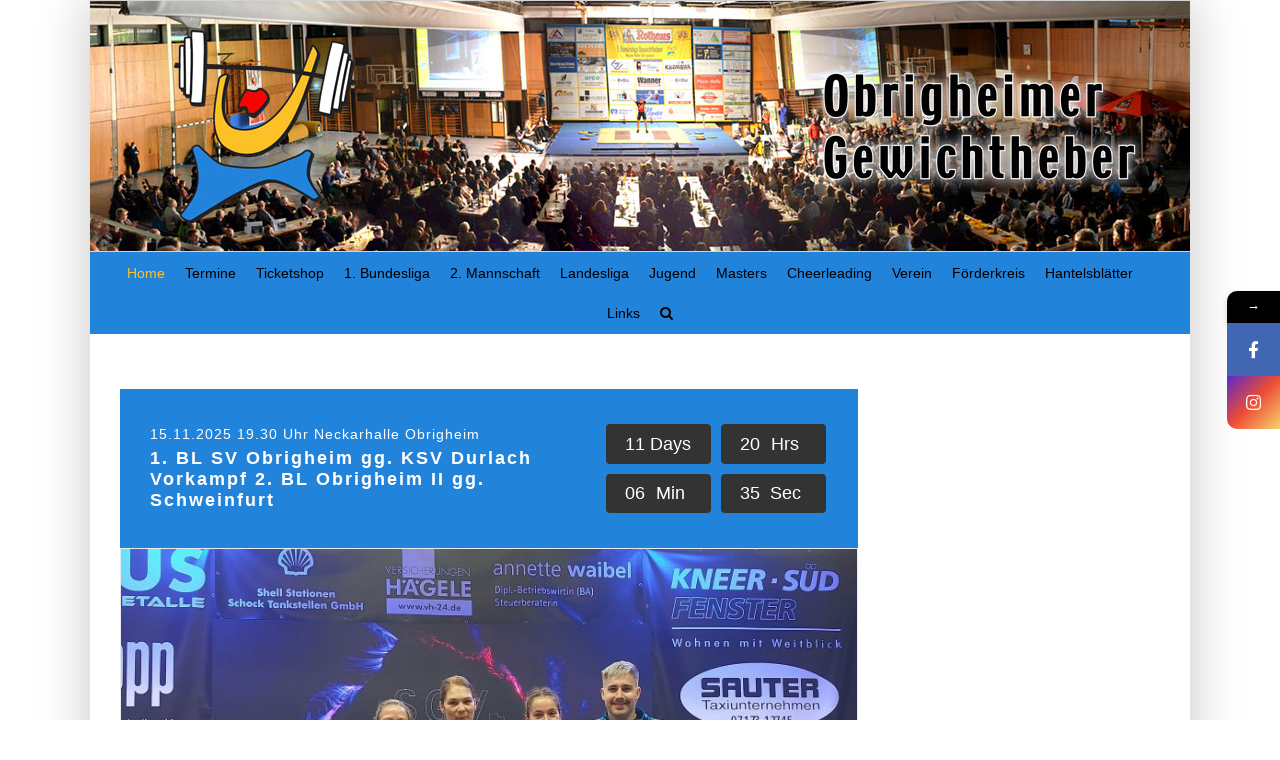

--- FILE ---
content_type: text/html; charset=UTF-8
request_url: https://www.obrigheimer-gewichtheber.de/
body_size: 35199
content:
<!DOCTYPE html>
<html class="avada-html-layout-boxed avada-html-header-position-top" lang="de" prefix="og: http://ogp.me/ns# fb: http://ogp.me/ns/fb#">
<head>
	<meta http-equiv="X-UA-Compatible" content="IE=edge" />
	<meta http-equiv="Content-Type" content="text/html; charset=utf-8"/>
	<meta name="viewport" content="width=device-width, initial-scale=1" />
				<style>								
					form#stickyelements-form input::-moz-placeholder{
						color: #4F4F4F;
					} 
					form#stickyelements-form input::-ms-input-placeholder{
						color: #4F4F4F					} 
					form#stickyelements-form input::-webkit-input-placeholder{
						color: #4F4F4F					}
					form#stickyelements-form input::placeholder{
						color: #4F4F4F					}
					form#stickyelements-form textarea::placeholder {
						color: #4F4F4F					}
					form#stickyelements-form textarea::-moz-placeholder {
						color: #4F4F4F					}					
			</style>	
			<meta name='robots' content='index, follow, max-image-preview:large, max-snippet:-1, max-video-preview:-1' />
	<style>img:is([sizes="auto" i], [sizes^="auto," i]) { contain-intrinsic-size: 3000px 1500px }</style>
	
	<!-- This site is optimized with the Yoast SEO plugin v26.2 - https://yoast.com/wordpress/plugins/seo/ -->
	<title>Home - Obrigheimer Gewichtheber</title>
	<link rel="canonical" href="https://www.obrigheimer-gewichtheber.de/" />
	<meta property="og:locale" content="de_DE" />
	<meta property="og:type" content="website" />
	<meta property="og:title" content="Home - Obrigheimer Gewichtheber" />
	<meta property="og:url" content="https://www.obrigheimer-gewichtheber.de/" />
	<meta property="og:site_name" content="Obrigheimer Gewichtheber" />
	<meta property="article:publisher" content="https://www.facebook.com/SvGermaniaObrigheimGewichtheben/" />
	<meta property="article:modified_time" content="2025-11-02T17:56:14+00:00" />
	<meta name="twitter:card" content="summary_large_image" />
	<script type="application/ld+json" class="yoast-schema-graph">{"@context":"https://schema.org","@graph":[{"@type":"WebPage","@id":"https://www.obrigheimer-gewichtheber.de/","url":"https://www.obrigheimer-gewichtheber.de/","name":"Home - Obrigheimer Gewichtheber","isPartOf":{"@id":"https://www.obrigheimer-gewichtheber.de/#website"},"datePublished":"2019-01-03T10:32:05+00:00","dateModified":"2025-11-02T17:56:14+00:00","breadcrumb":{"@id":"https://www.obrigheimer-gewichtheber.de/#breadcrumb"},"inLanguage":"de","potentialAction":[{"@type":"ReadAction","target":["https://www.obrigheimer-gewichtheber.de/"]}]},{"@type":"BreadcrumbList","@id":"https://www.obrigheimer-gewichtheber.de/#breadcrumb","itemListElement":[{"@type":"ListItem","position":1,"name":"Startseite"}]},{"@type":"WebSite","@id":"https://www.obrigheimer-gewichtheber.de/#website","url":"https://www.obrigheimer-gewichtheber.de/","name":"Obrigheimer Gewichtheber","description":"","potentialAction":[{"@type":"SearchAction","target":{"@type":"EntryPoint","urlTemplate":"https://www.obrigheimer-gewichtheber.de/?s={search_term_string}"},"query-input":{"@type":"PropertyValueSpecification","valueRequired":true,"valueName":"search_term_string"}}],"inLanguage":"de"}]}</script>
	<!-- / Yoast SEO plugin. -->


<link rel='dns-prefetch' href='//www.obrigheimer-gewichtheber.de' />
<link rel='dns-prefetch' href='//fonts.googleapis.com' />
<link rel="alternate" type="application/rss+xml" title="Obrigheimer Gewichtheber &raquo; Feed" href="https://www.obrigheimer-gewichtheber.de/feed/" />
<link rel="alternate" type="application/rss+xml" title="Obrigheimer Gewichtheber &raquo; Kommentar-Feed" href="https://www.obrigheimer-gewichtheber.de/comments/feed/" />
					<link rel="shortcut icon" href="https://www.obrigheimer-gewichtheber.de/wp-content/uploads/favicon_32.png" type="image/x-icon" />
		
		
					<!-- Android Icon -->
			<link rel="icon" sizes="192x192" href="https://www.obrigheimer-gewichtheber.de/wp-content/uploads/favicon_57.png">
		
					<!-- MS Edge Icon -->
			<meta name="msapplication-TileImage" content="https://www.obrigheimer-gewichtheber.de/wp-content/uploads/favicon_72.png">
									<meta name="description" content="Kartenvorverkauf  

Gasthof Jägerstube
Fam. Waldenberger
Langenrainstr. 24
74847 Obrigheim

Telefon- Nr: 06261 7201  

Öffnungszeiten:

täglich ab 10 Uhr (außer Mittwoch)  

Kraftwerk Schwarzach
Tonwerkstraße 1
74869 Schwarzach  

Öffnungszeiten:
Montag - Freitag
Vormittag: 9:00 - 12:00 Uhr
Nachmittag: 15:00 - 21:00 Uhr

Samstag: 10:00 - 17:00 Uhr"/>
				
		<meta property="og:locale" content="de_DE"/>
		<meta property="og:type" content="website"/>
		<meta property="og:site_name" content="Obrigheimer Gewichtheber"/>
		<meta property="og:title" content="Home - Obrigheimer Gewichtheber"/>
				<meta property="og:description" content="Kartenvorverkauf  

Gasthof Jägerstube
Fam. Waldenberger
Langenrainstr. 24
74847 Obrigheim

Telefon- Nr: 06261 7201  

Öffnungszeiten:

täglich ab 10 Uhr (außer Mittwoch)  

Kraftwerk Schwarzach
Tonwerkstraße 1
74869 Schwarzach  

Öffnungszeiten:
Montag - Freitag
Vormittag: 9:00 - 12:00 Uhr
Nachmittag: 15:00 - 21:00 Uhr

Samstag: 10:00 - 17:00 Uhr"/>
				<meta property="og:url" content="https://www.obrigheimer-gewichtheber.de/"/>
						<meta property="og:image" content=""/>
		<meta property="og:image:width" content=""/>
		<meta property="og:image:height" content=""/>
		<meta property="og:image:type" content=""/>
				<script type="text/javascript">
/* <![CDATA[ */
window._wpemojiSettings = {"baseUrl":"https:\/\/s.w.org\/images\/core\/emoji\/16.0.1\/72x72\/","ext":".png","svgUrl":"https:\/\/s.w.org\/images\/core\/emoji\/16.0.1\/svg\/","svgExt":".svg","source":{"concatemoji":"https:\/\/www.obrigheimer-gewichtheber.de\/wp-includes\/js\/wp-emoji-release.min.js?ver=6.8.3"}};
/*! This file is auto-generated */
!function(s,n){var o,i,e;function c(e){try{var t={supportTests:e,timestamp:(new Date).valueOf()};sessionStorage.setItem(o,JSON.stringify(t))}catch(e){}}function p(e,t,n){e.clearRect(0,0,e.canvas.width,e.canvas.height),e.fillText(t,0,0);var t=new Uint32Array(e.getImageData(0,0,e.canvas.width,e.canvas.height).data),a=(e.clearRect(0,0,e.canvas.width,e.canvas.height),e.fillText(n,0,0),new Uint32Array(e.getImageData(0,0,e.canvas.width,e.canvas.height).data));return t.every(function(e,t){return e===a[t]})}function u(e,t){e.clearRect(0,0,e.canvas.width,e.canvas.height),e.fillText(t,0,0);for(var n=e.getImageData(16,16,1,1),a=0;a<n.data.length;a++)if(0!==n.data[a])return!1;return!0}function f(e,t,n,a){switch(t){case"flag":return n(e,"\ud83c\udff3\ufe0f\u200d\u26a7\ufe0f","\ud83c\udff3\ufe0f\u200b\u26a7\ufe0f")?!1:!n(e,"\ud83c\udde8\ud83c\uddf6","\ud83c\udde8\u200b\ud83c\uddf6")&&!n(e,"\ud83c\udff4\udb40\udc67\udb40\udc62\udb40\udc65\udb40\udc6e\udb40\udc67\udb40\udc7f","\ud83c\udff4\u200b\udb40\udc67\u200b\udb40\udc62\u200b\udb40\udc65\u200b\udb40\udc6e\u200b\udb40\udc67\u200b\udb40\udc7f");case"emoji":return!a(e,"\ud83e\udedf")}return!1}function g(e,t,n,a){var r="undefined"!=typeof WorkerGlobalScope&&self instanceof WorkerGlobalScope?new OffscreenCanvas(300,150):s.createElement("canvas"),o=r.getContext("2d",{willReadFrequently:!0}),i=(o.textBaseline="top",o.font="600 32px Arial",{});return e.forEach(function(e){i[e]=t(o,e,n,a)}),i}function t(e){var t=s.createElement("script");t.src=e,t.defer=!0,s.head.appendChild(t)}"undefined"!=typeof Promise&&(o="wpEmojiSettingsSupports",i=["flag","emoji"],n.supports={everything:!0,everythingExceptFlag:!0},e=new Promise(function(e){s.addEventListener("DOMContentLoaded",e,{once:!0})}),new Promise(function(t){var n=function(){try{var e=JSON.parse(sessionStorage.getItem(o));if("object"==typeof e&&"number"==typeof e.timestamp&&(new Date).valueOf()<e.timestamp+604800&&"object"==typeof e.supportTests)return e.supportTests}catch(e){}return null}();if(!n){if("undefined"!=typeof Worker&&"undefined"!=typeof OffscreenCanvas&&"undefined"!=typeof URL&&URL.createObjectURL&&"undefined"!=typeof Blob)try{var e="postMessage("+g.toString()+"("+[JSON.stringify(i),f.toString(),p.toString(),u.toString()].join(",")+"));",a=new Blob([e],{type:"text/javascript"}),r=new Worker(URL.createObjectURL(a),{name:"wpTestEmojiSupports"});return void(r.onmessage=function(e){c(n=e.data),r.terminate(),t(n)})}catch(e){}c(n=g(i,f,p,u))}t(n)}).then(function(e){for(var t in e)n.supports[t]=e[t],n.supports.everything=n.supports.everything&&n.supports[t],"flag"!==t&&(n.supports.everythingExceptFlag=n.supports.everythingExceptFlag&&n.supports[t]);n.supports.everythingExceptFlag=n.supports.everythingExceptFlag&&!n.supports.flag,n.DOMReady=!1,n.readyCallback=function(){n.DOMReady=!0}}).then(function(){return e}).then(function(){var e;n.supports.everything||(n.readyCallback(),(e=n.source||{}).concatemoji?t(e.concatemoji):e.wpemoji&&e.twemoji&&(t(e.twemoji),t(e.wpemoji)))}))}((window,document),window._wpemojiSettings);
/* ]]> */
</script>
<style id='wp-emoji-styles-inline-css' type='text/css'>

	img.wp-smiley, img.emoji {
		display: inline !important;
		border: none !important;
		box-shadow: none !important;
		height: 1em !important;
		width: 1em !important;
		margin: 0 0.07em !important;
		vertical-align: -0.1em !important;
		background: none !important;
		padding: 0 !important;
	}
</style>
<style id='filebird-block-filebird-gallery-style-inline-css' type='text/css'>
ul.filebird-block-filebird-gallery{margin:auto!important;padding:0!important;width:100%}ul.filebird-block-filebird-gallery.layout-grid{display:grid;grid-gap:20px;align-items:stretch;grid-template-columns:repeat(var(--columns),1fr);justify-items:stretch}ul.filebird-block-filebird-gallery.layout-grid li img{border:1px solid #ccc;box-shadow:2px 2px 6px 0 rgba(0,0,0,.3);height:100%;max-width:100%;-o-object-fit:cover;object-fit:cover;width:100%}ul.filebird-block-filebird-gallery.layout-masonry{-moz-column-count:var(--columns);-moz-column-gap:var(--space);column-gap:var(--space);-moz-column-width:var(--min-width);columns:var(--min-width) var(--columns);display:block;overflow:auto}ul.filebird-block-filebird-gallery.layout-masonry li{margin-bottom:var(--space)}ul.filebird-block-filebird-gallery li{list-style:none}ul.filebird-block-filebird-gallery li figure{height:100%;margin:0;padding:0;position:relative;width:100%}ul.filebird-block-filebird-gallery li figure figcaption{background:linear-gradient(0deg,rgba(0,0,0,.7),rgba(0,0,0,.3) 70%,transparent);bottom:0;box-sizing:border-box;color:#fff;font-size:.8em;margin:0;max-height:100%;overflow:auto;padding:3em .77em .7em;position:absolute;text-align:center;width:100%;z-index:2}ul.filebird-block-filebird-gallery li figure figcaption a{color:inherit}

</style>
<link rel='stylesheet' id='recent-facebook-posts-css-css' href='https://www.obrigheimer-gewichtheber.de/wp-content/plugins/recent-facebook-posts/assets/css/default.min.css?ver=2.0.14' type='text/css' media='all' />
<link rel='stylesheet' id='borlabs-cookie-css' href='https://www.obrigheimer-gewichtheber.de/wp-content/cache/borlabs-cookie/borlabs-cookie_1_de.css?ver=2.3.5-14' type='text/css' media='all' />
<link rel='stylesheet' id='mystickyelements-google-fonts-css' href='https://fonts.googleapis.com/css?family=Poppins%3A400%2C500%2C600%2C700&#038;ver=6.8.3' type='text/css' media='all' />
<link rel='stylesheet' id='font-awesome-css-css' href='https://www.obrigheimer-gewichtheber.de/wp-content/plugins/mystickyelements/css/font-awesome.min.css?ver=2.3.2' type='text/css' media='all' />
<link rel='stylesheet' id='mystickyelements-front-css-css' href='https://www.obrigheimer-gewichtheber.de/wp-content/plugins/mystickyelements/css/mystickyelements-front.min.css?ver=2.3.2' type='text/css' media='all' />
<link rel='stylesheet' id='intl-tel-input-css' href='https://www.obrigheimer-gewichtheber.de/wp-content/plugins/mystickyelements/intl-tel-input-src/build/css/intlTelInput.css?ver=2.3.2' type='text/css' media='all' />
<link rel='stylesheet' id='fusion-dynamic-css-css' href='https://www.obrigheimer-gewichtheber.de/wp-content/uploads/fusion-styles/b646a438c398affbb161bdb30d367d10.min.css?ver=3.13.3' type='text/css' media='all' />
<script type="text/javascript" src="https://www.obrigheimer-gewichtheber.de/wp-includes/js/jquery/jquery.min.js?ver=3.7.1" id="jquery-core-js"></script>
<script type="text/javascript" src="https://www.obrigheimer-gewichtheber.de/wp-includes/js/jquery/jquery-migrate.min.js?ver=3.4.1" id="jquery-migrate-js"></script>
<script type="text/javascript" src="//www.obrigheimer-gewichtheber.de/wp-content/plugins/revslider/sr6/assets/js/rbtools.min.js?ver=6.7.29" id="tp-tools-js"></script>
<script type="text/javascript" src="//www.obrigheimer-gewichtheber.de/wp-content/plugins/revslider/sr6/assets/js/rs6.min.js?ver=6.7.35" id="revmin-js"></script>
<link rel="https://api.w.org/" href="https://www.obrigheimer-gewichtheber.de/wp-json/" /><link rel="alternate" title="JSON" type="application/json" href="https://www.obrigheimer-gewichtheber.de/wp-json/wp/v2/pages/13" /><link rel="EditURI" type="application/rsd+xml" title="RSD" href="https://www.obrigheimer-gewichtheber.de/xmlrpc.php?rsd" />
<meta name="generator" content="WordPress 6.8.3" />
<link rel='shortlink' href='https://www.obrigheimer-gewichtheber.de/' />
<link rel="alternate" title="oEmbed (JSON)" type="application/json+oembed" href="https://www.obrigheimer-gewichtheber.de/wp-json/oembed/1.0/embed?url=https%3A%2F%2Fwww.obrigheimer-gewichtheber.de%2F" />
<link rel="alternate" title="oEmbed (XML)" type="text/xml+oembed" href="https://www.obrigheimer-gewichtheber.de/wp-json/oembed/1.0/embed?url=https%3A%2F%2Fwww.obrigheimer-gewichtheber.de%2F&#038;format=xml" />
<style type="text/css" id="css-fb-visibility">@media screen and (max-width: 640px){.fusion-no-small-visibility{display:none !important;}body .sm-text-align-center{text-align:center !important;}body .sm-text-align-left{text-align:left !important;}body .sm-text-align-right{text-align:right !important;}body .sm-flex-align-center{justify-content:center !important;}body .sm-flex-align-flex-start{justify-content:flex-start !important;}body .sm-flex-align-flex-end{justify-content:flex-end !important;}body .sm-mx-auto{margin-left:auto !important;margin-right:auto !important;}body .sm-ml-auto{margin-left:auto !important;}body .sm-mr-auto{margin-right:auto !important;}body .fusion-absolute-position-small{position:absolute;top:auto;width:100%;}.awb-sticky.awb-sticky-small{ position: sticky; top: var(--awb-sticky-offset,0); }}@media screen and (min-width: 641px) and (max-width: 1024px){.fusion-no-medium-visibility{display:none !important;}body .md-text-align-center{text-align:center !important;}body .md-text-align-left{text-align:left !important;}body .md-text-align-right{text-align:right !important;}body .md-flex-align-center{justify-content:center !important;}body .md-flex-align-flex-start{justify-content:flex-start !important;}body .md-flex-align-flex-end{justify-content:flex-end !important;}body .md-mx-auto{margin-left:auto !important;margin-right:auto !important;}body .md-ml-auto{margin-left:auto !important;}body .md-mr-auto{margin-right:auto !important;}body .fusion-absolute-position-medium{position:absolute;top:auto;width:100%;}.awb-sticky.awb-sticky-medium{ position: sticky; top: var(--awb-sticky-offset,0); }}@media screen and (min-width: 1025px){.fusion-no-large-visibility{display:none !important;}body .lg-text-align-center{text-align:center !important;}body .lg-text-align-left{text-align:left !important;}body .lg-text-align-right{text-align:right !important;}body .lg-flex-align-center{justify-content:center !important;}body .lg-flex-align-flex-start{justify-content:flex-start !important;}body .lg-flex-align-flex-end{justify-content:flex-end !important;}body .lg-mx-auto{margin-left:auto !important;margin-right:auto !important;}body .lg-ml-auto{margin-left:auto !important;}body .lg-mr-auto{margin-right:auto !important;}body .fusion-absolute-position-large{position:absolute;top:auto;width:100%;}.awb-sticky.awb-sticky-large{ position: sticky; top: var(--awb-sticky-offset,0); }}</style><meta name="generator" content="Powered by Slider Revolution 6.7.35 - responsive, Mobile-Friendly Slider Plugin for WordPress with comfortable drag and drop interface." />
<script>function setREVStartSize(e){
			//window.requestAnimationFrame(function() {
				window.RSIW = window.RSIW===undefined ? window.innerWidth : window.RSIW;
				window.RSIH = window.RSIH===undefined ? window.innerHeight : window.RSIH;
				try {
					var pw = document.getElementById(e.c).parentNode.offsetWidth,
						newh;
					pw = pw===0 || isNaN(pw) || (e.l=="fullwidth" || e.layout=="fullwidth") ? window.RSIW : pw;
					e.tabw = e.tabw===undefined ? 0 : parseInt(e.tabw);
					e.thumbw = e.thumbw===undefined ? 0 : parseInt(e.thumbw);
					e.tabh = e.tabh===undefined ? 0 : parseInt(e.tabh);
					e.thumbh = e.thumbh===undefined ? 0 : parseInt(e.thumbh);
					e.tabhide = e.tabhide===undefined ? 0 : parseInt(e.tabhide);
					e.thumbhide = e.thumbhide===undefined ? 0 : parseInt(e.thumbhide);
					e.mh = e.mh===undefined || e.mh=="" || e.mh==="auto" ? 0 : parseInt(e.mh,0);
					if(e.layout==="fullscreen" || e.l==="fullscreen")
						newh = Math.max(e.mh,window.RSIH);
					else{
						e.gw = Array.isArray(e.gw) ? e.gw : [e.gw];
						for (var i in e.rl) if (e.gw[i]===undefined || e.gw[i]===0) e.gw[i] = e.gw[i-1];
						e.gh = e.el===undefined || e.el==="" || (Array.isArray(e.el) && e.el.length==0)? e.gh : e.el;
						e.gh = Array.isArray(e.gh) ? e.gh : [e.gh];
						for (var i in e.rl) if (e.gh[i]===undefined || e.gh[i]===0) e.gh[i] = e.gh[i-1];
											
						var nl = new Array(e.rl.length),
							ix = 0,
							sl;
						e.tabw = e.tabhide>=pw ? 0 : e.tabw;
						e.thumbw = e.thumbhide>=pw ? 0 : e.thumbw;
						e.tabh = e.tabhide>=pw ? 0 : e.tabh;
						e.thumbh = e.thumbhide>=pw ? 0 : e.thumbh;
						for (var i in e.rl) nl[i] = e.rl[i]<window.RSIW ? 0 : e.rl[i];
						sl = nl[0];
						for (var i in nl) if (sl>nl[i] && nl[i]>0) { sl = nl[i]; ix=i;}
						var m = pw>(e.gw[ix]+e.tabw+e.thumbw) ? 1 : (pw-(e.tabw+e.thumbw)) / (e.gw[ix]);
						newh =  (e.gh[ix] * m) + (e.tabh + e.thumbh);
					}
					var el = document.getElementById(e.c);
					if (el!==null && el) el.style.height = newh+"px";
					el = document.getElementById(e.c+"_wrapper");
					if (el!==null && el) {
						el.style.height = newh+"px";
						el.style.display = "block";
					}
				} catch(e){
					console.log("Failure at Presize of Slider:" + e)
				}
			//});
		  };</script>
		<script type="text/javascript">
			var doc = document.documentElement;
			doc.setAttribute( 'data-useragent', navigator.userAgent );
		</script>
		
	</head>

<body class="home wp-singular page-template-default page page-id-13 wp-theme-Avada has-sidebar fusion-image-hovers fusion-pagination-sizing fusion-button_type-flat fusion-button_span-no fusion-button_gradient-linear avada-image-rollover-circle-yes avada-image-rollover-yes avada-image-rollover-direction-left fusion-body ltr fusion-sticky-header no-mobile-slidingbar no-mobile-totop avada-has-rev-slider-styles fusion-disable-outline fusion-sub-menu-fade mobile-logo-pos-center layout-boxed-mode avada-has-boxed-modal-shadow-light layout-scroll-offset-full avada-has-zero-margin-offset-top fusion-top-header menu-text-align-center mobile-menu-design-modern fusion-show-pagination-text fusion-header-layout-v5 avada-responsive avada-footer-fx-none avada-menu-highlight-style-bar fusion-search-form-classic fusion-main-menu-search-dropdown fusion-avatar-square avada-dropdown-styles avada-blog-layout-large avada-blog-archive-layout-large avada-header-shadow-no avada-menu-icon-position-left avada-has-megamenu-shadow avada-has-mainmenu-dropdown-divider avada-has-mobile-menu-search avada-has-main-nav-search-icon avada-has-100-footer avada-has-breadcrumb-mobile-hidden avada-has-titlebar-hide avada-has-pagination-padding avada-flyout-menu-direction-fade avada-ec-views-v1" data-awb-post-id="13">
		<a class="skip-link screen-reader-text" href="#content">Zum Inhalt springen</a>

	<div id="boxed-wrapper">
							
		<div id="wrapper" class="fusion-wrapper">
			<div id="home" style="position:relative;top:-1px;"></div>
							
										
							<div id="sliders-container" class="fusion-slider-visibility">
			
<div class="fusion-slider-revolution rev_slider_wrapper">			<!-- START standard REVOLUTION SLIDER 6.7.35 --><p class="rs-p-wp-fix"></p>
			<rs-module-wrap id="rev_slider_1_1_wrapper" data-source="gallery" style="visibility:hidden;background:transparent;padding:0;margin:0px auto;margin-top:0;margin-bottom:0;">
				<rs-module id="rev_slider_1_1" style="" data-version="6.7.35">
					<rs-slides style="overflow: hidden; position: absolute;">
						<rs-slide style="position: absolute;" data-key="rs-1" data-title="Slide" data-link="/" data-tag="l" data-target="_self" data-seoz="front" data-anim="adpr:false;">
							<img src="//www.obrigheimer-gewichtheber.de/wp-content/plugins/revslider/sr6/assets/assets/dummy.png" alt="" width="1100" height="250" class="rev-slidebg tp-rs-img rs-lazyload" data-lazyload="//www.obrigheimer-gewichtheber.de/wp-content/uploads/header_slider.jpg" data-no-retina>
<!---->					</rs-slide>
					</rs-slides>
				</rs-module>
				<script>
					setREVStartSize({c: 'rev_slider_1_1',rl:[1240,1024,768,480],el:[],gw:[1100],gh:[250],type:'standard',justify:'',layout:'fullwidth',mh:"0"});if (window.RS_MODULES!==undefined && window.RS_MODULES.modules!==undefined && window.RS_MODULES.modules["revslider11"]!==undefined) {window.RS_MODULES.modules["revslider11"].once = false;window.revapi1 = undefined;if (window.RS_MODULES.checkMinimal!==undefined) window.RS_MODULES.checkMinimal()}
				</script>
			</rs-module-wrap>
			<!-- END REVOLUTION SLIDER -->
</div>		</div>
				
					
			<header class="fusion-header-wrapper">
				<div class="fusion-header-v5 fusion-logo-alignment fusion-logo-center fusion-sticky-menu-1 fusion-sticky-logo- fusion-mobile-logo- fusion-sticky-menu-only fusion-header-menu-align-center fusion-mobile-menu-design-modern">
					<div class="fusion-header-sticky-height"></div>
<div class="fusion-sticky-header-wrapper"> <!-- start fusion sticky header wrapper -->
	<div class="fusion-header">
		<div class="fusion-row">
							<div class="fusion-logo" data-margin-top="0px" data-margin-bottom="0px" data-margin-left="0px" data-margin-right="0px">
		</div>
								<div class="fusion-mobile-menu-icons">
							<a href="#" class="fusion-icon awb-icon-bars" aria-label="Toggle mobile menu" aria-expanded="false"></a>
		
					<a href="#" class="fusion-icon awb-icon-search" aria-label="Toggle mobile search"></a>
		
		
			</div>
			
					</div>
	</div>
	<div class="fusion-secondary-main-menu">
		<div class="fusion-row">
			<nav class="fusion-main-menu" aria-label="Hauptmenü"><ul id="menu-hauptmenu" class="fusion-menu"><li  id="menu-item-114"  class="menu-item menu-item-type-post_type menu-item-object-page menu-item-home current-menu-item page_item page-item-13 current_page_item menu-item-114"  data-item-id="114"><a  href="https://www.obrigheimer-gewichtheber.de/" class="fusion-bar-highlight"><span class="menu-text">Home</span></a></li><li  id="menu-item-115"  class="menu-item menu-item-type-post_type menu-item-object-page menu-item-115"  data-item-id="115"><a  href="https://www.obrigheimer-gewichtheber.de/termine/" class="fusion-bar-highlight"><span class="menu-text">Termine</span></a></li><li  id="menu-item-691"  class="menu-item menu-item-type-post_type menu-item-object-page menu-item-691"  data-item-id="691"><a  href="https://www.obrigheimer-gewichtheber.de/ticketshop/" class="fusion-bar-highlight"><span class="menu-text">Ticketshop</span></a></li><li  id="menu-item-272"  class="menu-item menu-item-type-custom menu-item-object-custom menu-item-has-children menu-item-272 fusion-dropdown-menu"  data-item-id="272"><a  href="#" class="fusion-bar-highlight"><span class="menu-text">1. Bundesliga</span></a><ul class="sub-menu"><li  id="menu-item-271"  class="menu-item menu-item-type-post_type menu-item-object-page menu-item-271 fusion-dropdown-submenu" ><a  href="https://www.obrigheimer-gewichtheber.de/1-bundesliga/chronik/" class="fusion-bar-highlight"><span>Chronik</span></a></li><li  id="menu-item-119"  class="menu-item menu-item-type-post_type menu-item-object-page menu-item-119 fusion-dropdown-submenu" ><a  href="https://www.obrigheimer-gewichtheber.de/1-bundesliga/ergebnisse/" class="fusion-bar-highlight"><span>Ergebnisse</span></a></li><li  id="menu-item-120"  class="menu-item menu-item-type-post_type menu-item-object-page menu-item-120 fusion-dropdown-submenu" ><a  href="https://www.obrigheimer-gewichtheber.de/1-bundesliga/tabellen/" class="fusion-bar-highlight"><span>Tabellen</span></a></li><li  id="menu-item-1120"  class="menu-item menu-item-type-post_type menu-item-object-page menu-item-1120 fusion-dropdown-submenu" ><a  href="https://www.obrigheimer-gewichtheber.de/1-bundesliga/news/" class="fusion-bar-highlight"><span>News</span></a></li></ul></li><li  id="menu-item-294"  class="menu-item menu-item-type-custom menu-item-object-custom menu-item-has-children menu-item-294 fusion-dropdown-menu"  data-item-id="294"><a  href="#" class="fusion-bar-highlight"><span class="menu-text">2. Mannschaft</span></a><ul class="sub-menu"><li  id="menu-item-125"  class="menu-item menu-item-type-post_type menu-item-object-page menu-item-125 fusion-dropdown-submenu" ><a  href="https://www.obrigheimer-gewichtheber.de/2-mannschaft/ergebnisse/" class="fusion-bar-highlight"><span>Ergebnisse</span></a></li><li  id="menu-item-1125"  class="menu-item menu-item-type-post_type menu-item-object-page menu-item-1125 fusion-dropdown-submenu" ><a  href="https://www.obrigheimer-gewichtheber.de/2-mannschaft/news/" class="fusion-bar-highlight"><span>News</span></a></li></ul></li><li  id="menu-item-297"  class="menu-item menu-item-type-custom menu-item-object-custom menu-item-has-children menu-item-297 fusion-dropdown-menu"  data-item-id="297"><a  href="#" class="fusion-bar-highlight"><span class="menu-text">Landesliga</span></a><ul class="sub-menu"><li  id="menu-item-130"  class="menu-item menu-item-type-post_type menu-item-object-page menu-item-130 fusion-dropdown-submenu" ><a  href="https://www.obrigheimer-gewichtheber.de/landesliga/ergebnisse/" class="fusion-bar-highlight"><span>Ergebnisse</span></a></li><li  id="menu-item-1127"  class="menu-item menu-item-type-post_type menu-item-object-page menu-item-1127 fusion-dropdown-submenu" ><a  href="https://www.obrigheimer-gewichtheber.de/landesliga/news/" class="fusion-bar-highlight"><span>News</span></a></li></ul></li><li  id="menu-item-298"  class="menu-item menu-item-type-custom menu-item-object-custom menu-item-has-children menu-item-298 fusion-dropdown-menu"  data-item-id="298"><a  href="#" class="fusion-bar-highlight"><span class="menu-text">Jugend</span></a><ul class="sub-menu"><li  id="menu-item-134"  class="menu-item menu-item-type-post_type menu-item-object-page menu-item-134 fusion-dropdown-submenu" ><a  href="https://www.obrigheimer-gewichtheber.de/jugend/tabellen/" class="fusion-bar-highlight"><span>Tabellen</span></a></li><li  id="menu-item-1129"  class="menu-item menu-item-type-post_type menu-item-object-page menu-item-1129 fusion-dropdown-submenu" ><a  href="https://www.obrigheimer-gewichtheber.de/jugend/news/" class="fusion-bar-highlight"><span>News</span></a></li></ul></li><li  id="menu-item-135"  class="menu-item menu-item-type-post_type menu-item-object-page menu-item-has-children menu-item-135 fusion-dropdown-menu"  data-item-id="135"><a  href="https://www.obrigheimer-gewichtheber.de/master/" class="fusion-bar-highlight"><span class="menu-text">Masters</span></a><ul class="sub-menu"><li  id="menu-item-1176"  class="menu-item menu-item-type-post_type menu-item-object-page menu-item-1176 fusion-dropdown-submenu" ><a  href="https://www.obrigheimer-gewichtheber.de/master/news/" class="fusion-bar-highlight"><span>News</span></a></li></ul></li><li  id="menu-item-137"  class="menu-item menu-item-type-post_type menu-item-object-page menu-item-137"  data-item-id="137"><a  href="https://www.obrigheimer-gewichtheber.de/cheerleading/" class="fusion-bar-highlight"><span class="menu-text">Cheerleading</span></a></li><li  id="menu-item-265"  class="menu-item menu-item-type-custom menu-item-object-custom menu-item-has-children menu-item-265 fusion-dropdown-menu"  data-item-id="265"><a  href="#" class="fusion-bar-highlight"><span class="menu-text">Verein</span></a><ul class="sub-menu"><li  id="menu-item-264"  class="menu-item menu-item-type-post_type menu-item-object-page menu-item-264 fusion-dropdown-submenu" ><a  href="https://www.obrigheimer-gewichtheber.de/verein/allgemein/" class="fusion-bar-highlight"><span>Allgemein</span></a></li><li  id="menu-item-139"  class="menu-item menu-item-type-post_type menu-item-object-page menu-item-139 fusion-dropdown-submenu" ><a  href="https://www.obrigheimer-gewichtheber.de/verein/vorstand/" class="fusion-bar-highlight"><span>Vorstand</span></a></li><li  id="menu-item-140"  class="menu-item menu-item-type-post_type menu-item-object-page menu-item-140 fusion-dropdown-submenu" ><a  href="https://www.obrigheimer-gewichtheber.de/verein/chronik/" class="fusion-bar-highlight"><span>Chronik</span></a></li><li  id="menu-item-1131"  class="menu-item menu-item-type-post_type menu-item-object-page menu-item-1131 fusion-dropdown-submenu" ><a  href="https://www.obrigheimer-gewichtheber.de/verein/news/" class="fusion-bar-highlight"><span>News</span></a></li></ul></li><li  id="menu-item-142"  class="menu-item menu-item-type-post_type menu-item-object-page menu-item-142"  data-item-id="142"><a  href="https://www.obrigheimer-gewichtheber.de/foerderkreis/" class="fusion-bar-highlight"><span class="menu-text">Förderkreis</span></a></li><li  id="menu-item-144"  class="menu-item menu-item-type-post_type menu-item-object-page menu-item-144"  data-item-id="144"><a  href="https://www.obrigheimer-gewichtheber.de/hantelsblaetter/" class="fusion-bar-highlight"><span class="menu-text">Hantelsblätter</span></a></li><li  id="menu-item-146"  class="menu-item menu-item-type-post_type menu-item-object-page menu-item-146"  data-item-id="146"><a  href="https://www.obrigheimer-gewichtheber.de/links/" class="fusion-bar-highlight"><span class="menu-text">Links</span></a></li><li class="fusion-custom-menu-item fusion-main-menu-search"><a class="fusion-main-menu-icon fusion-bar-highlight" href="#" aria-label="Suche" data-title="Suche" title="Suche" role="button" aria-expanded="false"></a><div class="fusion-custom-menu-item-contents">		<form role="search" class="searchform fusion-search-form  fusion-search-form-classic" method="get" action="https://www.obrigheimer-gewichtheber.de/">
			<div class="fusion-search-form-content">

				
				<div class="fusion-search-field search-field">
					<label><span class="screen-reader-text">Suche nach:</span>
													<input type="search" value="" name="s" class="s" placeholder="Suchen..." required aria-required="true" aria-label="Suchen..."/>
											</label>
				</div>
				<div class="fusion-search-button search-button">
					<input type="submit" class="fusion-search-submit searchsubmit" aria-label="Suche" value="&#xf002;" />
									</div>

				
			</div>


			
		</form>
		</div></li></ul></nav><nav class="fusion-main-menu fusion-sticky-menu" aria-label="Hauptmenü fixiert"><ul id="menu-hauptmenu-1" class="fusion-menu"><li   class="menu-item menu-item-type-post_type menu-item-object-page menu-item-home current-menu-item page_item page-item-13 current_page_item menu-item-114"  data-item-id="114"><a  href="https://www.obrigheimer-gewichtheber.de/" class="fusion-bar-highlight"><span class="menu-text">Home</span></a></li><li   class="menu-item menu-item-type-post_type menu-item-object-page menu-item-115"  data-item-id="115"><a  href="https://www.obrigheimer-gewichtheber.de/termine/" class="fusion-bar-highlight"><span class="menu-text">Termine</span></a></li><li   class="menu-item menu-item-type-post_type menu-item-object-page menu-item-691"  data-item-id="691"><a  href="https://www.obrigheimer-gewichtheber.de/ticketshop/" class="fusion-bar-highlight"><span class="menu-text">Ticketshop</span></a></li><li   class="menu-item menu-item-type-custom menu-item-object-custom menu-item-has-children menu-item-272 fusion-dropdown-menu"  data-item-id="272"><a  href="#" class="fusion-bar-highlight"><span class="menu-text">1. Bundesliga</span></a><ul class="sub-menu"><li   class="menu-item menu-item-type-post_type menu-item-object-page menu-item-271 fusion-dropdown-submenu" ><a  href="https://www.obrigheimer-gewichtheber.de/1-bundesliga/chronik/" class="fusion-bar-highlight"><span>Chronik</span></a></li><li   class="menu-item menu-item-type-post_type menu-item-object-page menu-item-119 fusion-dropdown-submenu" ><a  href="https://www.obrigheimer-gewichtheber.de/1-bundesliga/ergebnisse/" class="fusion-bar-highlight"><span>Ergebnisse</span></a></li><li   class="menu-item menu-item-type-post_type menu-item-object-page menu-item-120 fusion-dropdown-submenu" ><a  href="https://www.obrigheimer-gewichtheber.de/1-bundesliga/tabellen/" class="fusion-bar-highlight"><span>Tabellen</span></a></li><li   class="menu-item menu-item-type-post_type menu-item-object-page menu-item-1120 fusion-dropdown-submenu" ><a  href="https://www.obrigheimer-gewichtheber.de/1-bundesliga/news/" class="fusion-bar-highlight"><span>News</span></a></li></ul></li><li   class="menu-item menu-item-type-custom menu-item-object-custom menu-item-has-children menu-item-294 fusion-dropdown-menu"  data-item-id="294"><a  href="#" class="fusion-bar-highlight"><span class="menu-text">2. Mannschaft</span></a><ul class="sub-menu"><li   class="menu-item menu-item-type-post_type menu-item-object-page menu-item-125 fusion-dropdown-submenu" ><a  href="https://www.obrigheimer-gewichtheber.de/2-mannschaft/ergebnisse/" class="fusion-bar-highlight"><span>Ergebnisse</span></a></li><li   class="menu-item menu-item-type-post_type menu-item-object-page menu-item-1125 fusion-dropdown-submenu" ><a  href="https://www.obrigheimer-gewichtheber.de/2-mannschaft/news/" class="fusion-bar-highlight"><span>News</span></a></li></ul></li><li   class="menu-item menu-item-type-custom menu-item-object-custom menu-item-has-children menu-item-297 fusion-dropdown-menu"  data-item-id="297"><a  href="#" class="fusion-bar-highlight"><span class="menu-text">Landesliga</span></a><ul class="sub-menu"><li   class="menu-item menu-item-type-post_type menu-item-object-page menu-item-130 fusion-dropdown-submenu" ><a  href="https://www.obrigheimer-gewichtheber.de/landesliga/ergebnisse/" class="fusion-bar-highlight"><span>Ergebnisse</span></a></li><li   class="menu-item menu-item-type-post_type menu-item-object-page menu-item-1127 fusion-dropdown-submenu" ><a  href="https://www.obrigheimer-gewichtheber.de/landesliga/news/" class="fusion-bar-highlight"><span>News</span></a></li></ul></li><li   class="menu-item menu-item-type-custom menu-item-object-custom menu-item-has-children menu-item-298 fusion-dropdown-menu"  data-item-id="298"><a  href="#" class="fusion-bar-highlight"><span class="menu-text">Jugend</span></a><ul class="sub-menu"><li   class="menu-item menu-item-type-post_type menu-item-object-page menu-item-134 fusion-dropdown-submenu" ><a  href="https://www.obrigheimer-gewichtheber.de/jugend/tabellen/" class="fusion-bar-highlight"><span>Tabellen</span></a></li><li   class="menu-item menu-item-type-post_type menu-item-object-page menu-item-1129 fusion-dropdown-submenu" ><a  href="https://www.obrigheimer-gewichtheber.de/jugend/news/" class="fusion-bar-highlight"><span>News</span></a></li></ul></li><li   class="menu-item menu-item-type-post_type menu-item-object-page menu-item-has-children menu-item-135 fusion-dropdown-menu"  data-item-id="135"><a  href="https://www.obrigheimer-gewichtheber.de/master/" class="fusion-bar-highlight"><span class="menu-text">Masters</span></a><ul class="sub-menu"><li   class="menu-item menu-item-type-post_type menu-item-object-page menu-item-1176 fusion-dropdown-submenu" ><a  href="https://www.obrigheimer-gewichtheber.de/master/news/" class="fusion-bar-highlight"><span>News</span></a></li></ul></li><li   class="menu-item menu-item-type-post_type menu-item-object-page menu-item-137"  data-item-id="137"><a  href="https://www.obrigheimer-gewichtheber.de/cheerleading/" class="fusion-bar-highlight"><span class="menu-text">Cheerleading</span></a></li><li   class="menu-item menu-item-type-custom menu-item-object-custom menu-item-has-children menu-item-265 fusion-dropdown-menu"  data-item-id="265"><a  href="#" class="fusion-bar-highlight"><span class="menu-text">Verein</span></a><ul class="sub-menu"><li   class="menu-item menu-item-type-post_type menu-item-object-page menu-item-264 fusion-dropdown-submenu" ><a  href="https://www.obrigheimer-gewichtheber.de/verein/allgemein/" class="fusion-bar-highlight"><span>Allgemein</span></a></li><li   class="menu-item menu-item-type-post_type menu-item-object-page menu-item-139 fusion-dropdown-submenu" ><a  href="https://www.obrigheimer-gewichtheber.de/verein/vorstand/" class="fusion-bar-highlight"><span>Vorstand</span></a></li><li   class="menu-item menu-item-type-post_type menu-item-object-page menu-item-140 fusion-dropdown-submenu" ><a  href="https://www.obrigheimer-gewichtheber.de/verein/chronik/" class="fusion-bar-highlight"><span>Chronik</span></a></li><li   class="menu-item menu-item-type-post_type menu-item-object-page menu-item-1131 fusion-dropdown-submenu" ><a  href="https://www.obrigheimer-gewichtheber.de/verein/news/" class="fusion-bar-highlight"><span>News</span></a></li></ul></li><li   class="menu-item menu-item-type-post_type menu-item-object-page menu-item-142"  data-item-id="142"><a  href="https://www.obrigheimer-gewichtheber.de/foerderkreis/" class="fusion-bar-highlight"><span class="menu-text">Förderkreis</span></a></li><li   class="menu-item menu-item-type-post_type menu-item-object-page menu-item-144"  data-item-id="144"><a  href="https://www.obrigheimer-gewichtheber.de/hantelsblaetter/" class="fusion-bar-highlight"><span class="menu-text">Hantelsblätter</span></a></li><li   class="menu-item menu-item-type-post_type menu-item-object-page menu-item-146"  data-item-id="146"><a  href="https://www.obrigheimer-gewichtheber.de/links/" class="fusion-bar-highlight"><span class="menu-text">Links</span></a></li><li class="fusion-custom-menu-item fusion-main-menu-search"><a class="fusion-main-menu-icon fusion-bar-highlight" href="#" aria-label="Suche" data-title="Suche" title="Suche" role="button" aria-expanded="false"></a><div class="fusion-custom-menu-item-contents">		<form role="search" class="searchform fusion-search-form  fusion-search-form-classic" method="get" action="https://www.obrigheimer-gewichtheber.de/">
			<div class="fusion-search-form-content">

				
				<div class="fusion-search-field search-field">
					<label><span class="screen-reader-text">Suche nach:</span>
													<input type="search" value="" name="s" class="s" placeholder="Suchen..." required aria-required="true" aria-label="Suchen..."/>
											</label>
				</div>
				<div class="fusion-search-button search-button">
					<input type="submit" class="fusion-search-submit searchsubmit" aria-label="Suche" value="&#xf002;" />
									</div>

				
			</div>


			
		</form>
		</div></li></ul></nav><div class="fusion-mobile-navigation"><ul id="menu-hauptmenu-2" class="fusion-mobile-menu"><li   class="menu-item menu-item-type-post_type menu-item-object-page menu-item-home current-menu-item page_item page-item-13 current_page_item menu-item-114"  data-item-id="114"><a  href="https://www.obrigheimer-gewichtheber.de/" class="fusion-bar-highlight"><span class="menu-text">Home</span></a></li><li   class="menu-item menu-item-type-post_type menu-item-object-page menu-item-115"  data-item-id="115"><a  href="https://www.obrigheimer-gewichtheber.de/termine/" class="fusion-bar-highlight"><span class="menu-text">Termine</span></a></li><li   class="menu-item menu-item-type-post_type menu-item-object-page menu-item-691"  data-item-id="691"><a  href="https://www.obrigheimer-gewichtheber.de/ticketshop/" class="fusion-bar-highlight"><span class="menu-text">Ticketshop</span></a></li><li   class="menu-item menu-item-type-custom menu-item-object-custom menu-item-has-children menu-item-272 fusion-dropdown-menu"  data-item-id="272"><a  href="#" class="fusion-bar-highlight"><span class="menu-text">1. Bundesliga</span></a><ul class="sub-menu"><li   class="menu-item menu-item-type-post_type menu-item-object-page menu-item-271 fusion-dropdown-submenu" ><a  href="https://www.obrigheimer-gewichtheber.de/1-bundesliga/chronik/" class="fusion-bar-highlight"><span>Chronik</span></a></li><li   class="menu-item menu-item-type-post_type menu-item-object-page menu-item-119 fusion-dropdown-submenu" ><a  href="https://www.obrigheimer-gewichtheber.de/1-bundesliga/ergebnisse/" class="fusion-bar-highlight"><span>Ergebnisse</span></a></li><li   class="menu-item menu-item-type-post_type menu-item-object-page menu-item-120 fusion-dropdown-submenu" ><a  href="https://www.obrigheimer-gewichtheber.de/1-bundesliga/tabellen/" class="fusion-bar-highlight"><span>Tabellen</span></a></li><li   class="menu-item menu-item-type-post_type menu-item-object-page menu-item-1120 fusion-dropdown-submenu" ><a  href="https://www.obrigheimer-gewichtheber.de/1-bundesliga/news/" class="fusion-bar-highlight"><span>News</span></a></li></ul></li><li   class="menu-item menu-item-type-custom menu-item-object-custom menu-item-has-children menu-item-294 fusion-dropdown-menu"  data-item-id="294"><a  href="#" class="fusion-bar-highlight"><span class="menu-text">2. Mannschaft</span></a><ul class="sub-menu"><li   class="menu-item menu-item-type-post_type menu-item-object-page menu-item-125 fusion-dropdown-submenu" ><a  href="https://www.obrigheimer-gewichtheber.de/2-mannschaft/ergebnisse/" class="fusion-bar-highlight"><span>Ergebnisse</span></a></li><li   class="menu-item menu-item-type-post_type menu-item-object-page menu-item-1125 fusion-dropdown-submenu" ><a  href="https://www.obrigheimer-gewichtheber.de/2-mannschaft/news/" class="fusion-bar-highlight"><span>News</span></a></li></ul></li><li   class="menu-item menu-item-type-custom menu-item-object-custom menu-item-has-children menu-item-297 fusion-dropdown-menu"  data-item-id="297"><a  href="#" class="fusion-bar-highlight"><span class="menu-text">Landesliga</span></a><ul class="sub-menu"><li   class="menu-item menu-item-type-post_type menu-item-object-page menu-item-130 fusion-dropdown-submenu" ><a  href="https://www.obrigheimer-gewichtheber.de/landesliga/ergebnisse/" class="fusion-bar-highlight"><span>Ergebnisse</span></a></li><li   class="menu-item menu-item-type-post_type menu-item-object-page menu-item-1127 fusion-dropdown-submenu" ><a  href="https://www.obrigheimer-gewichtheber.de/landesliga/news/" class="fusion-bar-highlight"><span>News</span></a></li></ul></li><li   class="menu-item menu-item-type-custom menu-item-object-custom menu-item-has-children menu-item-298 fusion-dropdown-menu"  data-item-id="298"><a  href="#" class="fusion-bar-highlight"><span class="menu-text">Jugend</span></a><ul class="sub-menu"><li   class="menu-item menu-item-type-post_type menu-item-object-page menu-item-134 fusion-dropdown-submenu" ><a  href="https://www.obrigheimer-gewichtheber.de/jugend/tabellen/" class="fusion-bar-highlight"><span>Tabellen</span></a></li><li   class="menu-item menu-item-type-post_type menu-item-object-page menu-item-1129 fusion-dropdown-submenu" ><a  href="https://www.obrigheimer-gewichtheber.de/jugend/news/" class="fusion-bar-highlight"><span>News</span></a></li></ul></li><li   class="menu-item menu-item-type-post_type menu-item-object-page menu-item-has-children menu-item-135 fusion-dropdown-menu"  data-item-id="135"><a  href="https://www.obrigheimer-gewichtheber.de/master/" class="fusion-bar-highlight"><span class="menu-text">Masters</span></a><ul class="sub-menu"><li   class="menu-item menu-item-type-post_type menu-item-object-page menu-item-1176 fusion-dropdown-submenu" ><a  href="https://www.obrigheimer-gewichtheber.de/master/news/" class="fusion-bar-highlight"><span>News</span></a></li></ul></li><li   class="menu-item menu-item-type-post_type menu-item-object-page menu-item-137"  data-item-id="137"><a  href="https://www.obrigheimer-gewichtheber.de/cheerleading/" class="fusion-bar-highlight"><span class="menu-text">Cheerleading</span></a></li><li   class="menu-item menu-item-type-custom menu-item-object-custom menu-item-has-children menu-item-265 fusion-dropdown-menu"  data-item-id="265"><a  href="#" class="fusion-bar-highlight"><span class="menu-text">Verein</span></a><ul class="sub-menu"><li   class="menu-item menu-item-type-post_type menu-item-object-page menu-item-264 fusion-dropdown-submenu" ><a  href="https://www.obrigheimer-gewichtheber.de/verein/allgemein/" class="fusion-bar-highlight"><span>Allgemein</span></a></li><li   class="menu-item menu-item-type-post_type menu-item-object-page menu-item-139 fusion-dropdown-submenu" ><a  href="https://www.obrigheimer-gewichtheber.de/verein/vorstand/" class="fusion-bar-highlight"><span>Vorstand</span></a></li><li   class="menu-item menu-item-type-post_type menu-item-object-page menu-item-140 fusion-dropdown-submenu" ><a  href="https://www.obrigheimer-gewichtheber.de/verein/chronik/" class="fusion-bar-highlight"><span>Chronik</span></a></li><li   class="menu-item menu-item-type-post_type menu-item-object-page menu-item-1131 fusion-dropdown-submenu" ><a  href="https://www.obrigheimer-gewichtheber.de/verein/news/" class="fusion-bar-highlight"><span>News</span></a></li></ul></li><li   class="menu-item menu-item-type-post_type menu-item-object-page menu-item-142"  data-item-id="142"><a  href="https://www.obrigheimer-gewichtheber.de/foerderkreis/" class="fusion-bar-highlight"><span class="menu-text">Förderkreis</span></a></li><li   class="menu-item menu-item-type-post_type menu-item-object-page menu-item-144"  data-item-id="144"><a  href="https://www.obrigheimer-gewichtheber.de/hantelsblaetter/" class="fusion-bar-highlight"><span class="menu-text">Hantelsblätter</span></a></li><li   class="menu-item menu-item-type-post_type menu-item-object-page menu-item-146"  data-item-id="146"><a  href="https://www.obrigheimer-gewichtheber.de/links/" class="fusion-bar-highlight"><span class="menu-text">Links</span></a></li></ul></div>
<nav class="fusion-mobile-nav-holder fusion-mobile-menu-text-align-left" aria-label="Main Menu Mobile"></nav>

	<nav class="fusion-mobile-nav-holder fusion-mobile-menu-text-align-left fusion-mobile-sticky-nav-holder" aria-label="Main Menu Mobile Sticky"></nav>
			
<div class="fusion-clearfix"></div>
<div class="fusion-mobile-menu-search">
			<form role="search" class="searchform fusion-search-form  fusion-search-form-classic" method="get" action="https://www.obrigheimer-gewichtheber.de/">
			<div class="fusion-search-form-content">

				
				<div class="fusion-search-field search-field">
					<label><span class="screen-reader-text">Suche nach:</span>
													<input type="search" value="" name="s" class="s" placeholder="Suchen..." required aria-required="true" aria-label="Suchen..."/>
											</label>
				</div>
				<div class="fusion-search-button search-button">
					<input type="submit" class="fusion-search-submit searchsubmit" aria-label="Suche" value="&#xf002;" />
									</div>

				
			</div>


			
		</form>
		</div>
		</div>
	</div>
</div> <!-- end fusion sticky header wrapper -->
				</div>
				<div class="fusion-clearfix"></div>
			</header>
			
							
			
						<main id="main" class="clearfix ">
				<div class="fusion-row" style="">
<section id="content" style="float: left;">
					<div id="post-13" class="post-13 page type-page status-publish hentry">
			<span class="entry-title rich-snippet-hidden">Home</span><span class="vcard rich-snippet-hidden"><span class="fn">admin.schmitt</span></span><span class="updated rich-snippet-hidden">2025-11-02T18:56:14+01:00</span>
			
			<div class="post-content">
				<div class="fusion-fullwidth fullwidth-box fusion-builder-row-1 nonhundred-percent-fullwidth non-hundred-percent-height-scrolling" style="--awb-border-radius-top-left:0px;--awb-border-radius-top-right:0px;--awb-border-radius-bottom-right:0px;--awb-border-radius-bottom-left:0px;--awb-flex-wrap:wrap;" ><div class="fusion-builder-row fusion-row"><div class="fusion-layout-column fusion_builder_column fusion-builder-column-0 fusion_builder_column_1_1 1_1 fusion-one-full fusion-column-first fusion-column-last" style="--awb-bg-size:cover;"><div class="fusion-column-wrapper fusion-flex-column-wrapper-legacy"><div class="fusion-countdown fusion-countdown-1 fusion-countdown-floated fusion-countdown-label-text_flow fusion-countdown-has-heading" style="--awb-background:var(--awb-color5);--awb-counter-border-size:0;"><div class="fusion-countdown-wrapper"><div class="fusion-countdown-heading-wrapper"><div class="fusion-countdown-subheading">15.11.2025 19.30 Uhr Neckarhalle Obrigheim</div><div class="fusion-countdown-heading">1. BL SV Obrigheim gg. KSV Durlach Vorkampf 2. BL Obrigheim II gg. Schweinfurt</div></div><div class="fusion-countdown-counter-wrapper" id="fusion-countdown-1" data-gmt-offset="1" data-timer="2025-11-15-19-30-00" data-omit-weeks="1"><div class="fusion-dash-wrapper "><div class="fusion-dash fusion-dash-days"><div class="fusion-digit-wrapper"><div class="fusion-thousand-digit fusion-digit">0</div><div class="fusion-hundred-digit fusion-digit">0</div><div class="fusion-digit">0</div><div class="fusion-digit">0</div></div><div class="fusion-dash-title">Days</div></div></div><div class="fusion-dash-wrapper "><div class="fusion-dash fusion-dash-hours"><div class="fusion-digit-wrapper"><div class="fusion-digit">0</div><div class="fusion-digit">0</div></div><div class="fusion-dash-title">Hrs</div></div></div><div class="fusion-dash-wrapper "><div class="fusion-dash fusion-dash-minutes"><div class="fusion-digit-wrapper"><div class="fusion-digit">0</div><div class="fusion-digit">0</div></div><div class="fusion-dash-title">Min</div></div></div><div class="fusion-dash-wrapper "><div class="fusion-dash fusion-dash-seconds"><div class="fusion-digit-wrapper"><div class="fusion-digit">0</div><div class="fusion-digit">0</div></div><div class="fusion-dash-title">Sec</div></div></div></div></div></div><div class="fusion-blog-shortcode fusion-blog-shortcode-1 fusion-blog-archive fusion-blog-layout-grid-wrapper fusion-blog-pagination fusion-blog-layout-left"><style type="text/css">.fusion-blog-shortcode-1 .fusion-blog-layout-grid .fusion-post-grid{padding:20px;}.fusion-blog-shortcode-1 .fusion-posts-container{margin-left: -20px !important; margin-right:-20px !important;}</style><div class="fusion-posts-container fusion-posts-container-pagination fusion-no-meta-info fusion-blog-rollover fusion-blog-layout-grid fusion-blog-layout-grid-1 isotope fusion-blog-equal-heights" data-pages="238" data-grid-col-space="40" style="margin: -20px -20px 0;min-height:500px;"><article id="blog-1-post-2077" class="fusion-post-grid post-2077 post type-post status-publish format-standard has-post-thumbnail hentry category-2-mannschaft category-3-mannschaft category-allgemein">
<div class="fusion-post-wrapper" style="background-color:rgba(255,255,255,0);border:1px solid #ebeaea;border-bottom-width:3px;">

			<div class="fusion-flexslider flexslider fusion-flexslider-loading fusion-post-slideshow" style="border-color:#ebeaea;">
		<ul class="slides">
			
														<li><div  class="fusion-image-wrapper" aria-haspopup="true">
				<img fetchpriority="high" decoding="async" width="2560" height="2296" src="https://www.obrigheimer-gewichtheber.de/wp-content/uploads/Mannschaft-gegen-Boebingen-scaled.jpg" class="attachment-full size-full wp-post-image" alt="" srcset="https://www.obrigheimer-gewichtheber.de/wp-content/uploads/Mannschaft-gegen-Boebingen-200x179.jpg 200w, https://www.obrigheimer-gewichtheber.de/wp-content/uploads/Mannschaft-gegen-Boebingen-400x359.jpg 400w, https://www.obrigheimer-gewichtheber.de/wp-content/uploads/Mannschaft-gegen-Boebingen-600x538.jpg 600w, https://www.obrigheimer-gewichtheber.de/wp-content/uploads/Mannschaft-gegen-Boebingen-800x718.jpg 800w, https://www.obrigheimer-gewichtheber.de/wp-content/uploads/Mannschaft-gegen-Boebingen-1200x1076.jpg 1200w, https://www.obrigheimer-gewichtheber.de/wp-content/uploads/Mannschaft-gegen-Boebingen-scaled.jpg 2560w" sizes="(min-width: 2200px) 100vw, (min-width: 640px) 781px, " /><div class="fusion-rollover">
	<div class="fusion-rollover-content">

														<a class="fusion-rollover-link" href="https://www.obrigheimer-gewichtheber.de/erwartete-niederlage-unserer-2-mannschaft-siegreicher-saisonstart-unserer-3-mannschaft/">Erwartete Niederlage unserer 2. Mannschaft &#8211; Siegreicher Saisonstart unserer 3. Mannschaft</a>
			
														
								
													<div class="fusion-rollover-sep"></div>
				
																		<a class="fusion-rollover-gallery" href="https://www.obrigheimer-gewichtheber.de/wp-content/uploads/Mannschaft-gegen-Boebingen-scaled.jpg" data-options="" data-id="2077" data-rel="iLightbox[gallery]" data-title="Mannschaft gegen Böbingen" data-caption="">
						Gallerie					</a>
														
		
												<h4 class="fusion-rollover-title">
					<a class="fusion-rollover-title-link" href="https://www.obrigheimer-gewichtheber.de/erwartete-niederlage-unserer-2-mannschaft-siegreicher-saisonstart-unserer-3-mannschaft/">
						Erwartete Niederlage unserer 2. Mannschaft &#8211; Siegreicher Saisonstart unserer 3. Mannschaft					</a>
				</h4>
			
										<div class="fusion-rollover-categories"><a href="https://www.obrigheimer-gewichtheber.de/category/2-mannschaft/" rel="tag">2. Mannschaft</a>, <a href="https://www.obrigheimer-gewichtheber.de/category/3-mannschaft/" rel="tag">3. Mannschaft</a>, <a href="https://www.obrigheimer-gewichtheber.de/category/allgemein/" rel="tag">Allgemein</a></div>					
		
						<a class="fusion-link-wrapper" href="https://www.obrigheimer-gewichtheber.de/erwartete-niederlage-unserer-2-mannschaft-siegreicher-saisonstart-unserer-3-mannschaft/" aria-label="Erwartete Niederlage unserer 2. Mannschaft &#8211; Siegreicher Saisonstart unserer 3. Mannschaft"></a>
	</div>
</div>
</div>
</li>
			
			
											
					
											<li>
							<div class="fusion-image-wrapper">
								<a href="https://www.obrigheimer-gewichtheber.de/erwartete-niederlage-unserer-2-mannschaft-siegreicher-saisonstart-unserer-3-mannschaft/" aria-label="Erwartete Niederlage unserer 2. Mannschaft &#8211; Siegreicher Saisonstart unserer 3. Mannschaft">
									<img decoding="async" width="2560" height="2198" src="https://www.obrigheimer-gewichtheber.de/wp-content/uploads/Mannschaft-gegn-Forst-scaled.jpg" alt="" class="wp-image-2079" role="presentation" srcset="https://www.obrigheimer-gewichtheber.de/wp-content/uploads/Mannschaft-gegn-Forst-200x172.jpg 200w, https://www.obrigheimer-gewichtheber.de/wp-content/uploads/Mannschaft-gegn-Forst-400x343.jpg 400w, https://www.obrigheimer-gewichtheber.de/wp-content/uploads/Mannschaft-gegn-Forst-600x515.jpg 600w, https://www.obrigheimer-gewichtheber.de/wp-content/uploads/Mannschaft-gegn-Forst-800x687.jpg 800w, https://www.obrigheimer-gewichtheber.de/wp-content/uploads/Mannschaft-gegn-Forst-1200x1030.jpg 1200w, https://www.obrigheimer-gewichtheber.de/wp-content/uploads/Mannschaft-gegn-Forst-scaled.jpg 2560w" sizes="(min-width: 2200px) 100vw, (min-width: 640px) 781px, " />								</a>
								<a style="display:none;" href="https://www.obrigheimer-gewichtheber.de/wp-content/uploads/Mannschaft-gegn-Forst-scaled.jpg" data-rel="iLightbox[gallery2077]"  title="" data-title="Mannschaft gegn Forst" data-caption="">
																	</a>
							</div>
						</li>
																																																																																																															</ul>
	</div>
	<div class="fusion-post-content-wrapper" style="padding:30px 25px 20px 25px;"><div class="fusion-post-content post-content"><h2 class="blog-shortcode-post-title entry-title"><a href="https://www.obrigheimer-gewichtheber.de/erwartete-niederlage-unserer-2-mannschaft-siegreicher-saisonstart-unserer-3-mannschaft/">Erwartete Niederlage unserer 2. Mannschaft &#8211; Siegreicher Saisonstart unserer 3. Mannschaft</a></h2><div class="fusion-post-content-container"><p><strong>2. Bundesliga: Obrigheim II kehrt ohne Punkte aus dem Schwabenland zurück</strong><br />
Erwartete 594,4 zu 513,2 Niederlage in Böbingen</p>
<p>Nach dem erfreulichen Auftakterfolg gegen Suhl/Schleusingen wurde Zweitliga-Aufsteiger Obrigheim beim Auswärtskampf in Böbingen von der Realität eingeholt. Vor zahlreichen Fans in der voll besetzten Halle erwies sich Gastgeber Böbingen, Heimatverein der Obrigheimer Ex-Bundesliga-Heber Karsten Kluge und Marius Oechsle und seines Zeichens Teilnehmer am letztjährigen Zweitliga-Finale, als eine Nummer zu groß für das Germanen-Team.<br />
Ohne die verhinderte Anna-Sophia Wiegand vermochte selbst größter Einsatz die erwartete 594,4 zu 513,2 Niederlage nicht zu verhindern, obwohl im Reißen kurzzeitig die Chance auf einen Punkt aufgeflammt war. Aufgrund der gezeigten Leistungen kehrte man jedoch mit einem guten Gefühl von der Renz an den Neckar zurück.<br />
Anlass für Optimismus gab der starke Auftritt des gesamten Teams. Beste in der Germanen-Riege war erneut Mara Strzykala, die ausgezeichnete 118,0 Punkte zum Mannschaftsergebnis beisteuerte und lediglich von einer gegnerischen Heberin übertroffen wurde. Theresa Sinther mit einem fehlerfreien Wettkampf sowie Baykal Demirkaya übertrafen ebenfalls die 100-Punkte Schallmauer. Anna-Sophia Knapp und Leonhard Holzner unterstrichen mit soliden Auftritten ihre Wichtigkeit für das Team. Ohne Fehlversuch blieb „Nachrücker“ Philipp Hülser, der seine Nominierung trotz im Vorfeld erfolgter Erkrankung eindrucksvoll bestätigte.</p>
<p>Obrigheim trifft als nächstes auf den AC Schweinfurt, dessen Auftaktleistung den Gastgebern durchaus Siegchancen eröffnet.<br />
SV Germ. Obr gheim II (2. Bundesliga) 513,2 Punkte<br />
Mara Strzykala: Reißen 66 kg / Stoßen 83 kg / ZwK 149 kg / 118,0 Punkte<br />
Baykal Demirkaya: Reißen 107 kg / Stoßen 140 kg / ZwK 247 kg / 102,0 Punkte<br />
Philipp Hülser: Reißen 100 kg / Stoßen 120 kg / ZwK 220 kg / 55,2 Punkte<br />
Theresa Sinther: Reißen 67 kg / Stoßen 79 kg / ZwK 146 kg / 103,0 Punkte<br />
Leonhard Holzner: Reißen 112 kg / Stoßen 133 kg / ZwK 245 kg / 72,0 Punkte<br />
Anna-Sophia Knapp: Reißen 62 kg / Stoßen 73 kg / ZwK 135 kg / 63,0 Punkte</p>
<p><strong>Landesliga: Obrigheims „Dritte“ startet mit Kantersieg in die neue Saison</strong><br />
Deutlicher 240,1 zu 90,3 Erfolg in Forst<br />
Gelungener Saisonauftakt für Obrigheims „Dritte“ in der Landesliga. Beim Ex-Bundesligisten AC Forst gelang ein überzeugender und ungefährdeter 240,1 zu 90,3 Erfolg. Die Grundlage hierfür legten die fehlerfrei agierende Kim Schönsiegel mit einer neuen Stoßbestleistung und der höchsten Punktzahl der Veranstaltung sowie Sonja Knecht, die ihr punktemäßig am nächsten kam. Michél Dörr trug bei seinem Comeback nach elf Jahren Wettkampfpause wichtige Punkte zum Mannschaftsergebnis bei. Gespannt war man auf Ephraim Wojcik, der nach einer etwas problembehafteten Vorbereitung mit einer unerwartet guten Leistung aufwartete. Ein gelungenes<br />
Mannschaftsdebut gab Alexej Fitz und empfahl sich damit für weitere Einsätze. Der für Andre Hemmann nachgerückte Kevin Waldenberger durfte sich über einen unerwarteten Einsatz freuen. Ersatzmann Tim Holetz brauchte nicht einzugreifen.</p>
<p>Als nächstes trifft die „Dritte“ zu Hause auf das wesentlich stärker einzuschätzende Team aus Rastatt, das ihr sicherlich alles abverlangen wird.<br />
SV Germ. Obrigheim III (Landesliga) 240,1 Punkte<br />
Kim Schönsiegel: Reißen 51 kg / Stoßen 67 kg / ZwK 118 kg / 79,0 Punkte<br />
Sonja Knecht: Reißen 45 kg / Stoßen 65 kg / ZwK 110 kg / 60,0 Punkte<br />
Michél Dörr: Reißen 72 kg / Stoßen 109 kg / ZwK 181 kg / 32,0 Punkte<br />
Ephraim Wojcik: Reißen 106 kg / Stoßen 130 kg / ZwK 236 kg / 28,0 Punkte<br />
Alexej Fitz: Reißen 70 kg / Stoßen 90 kg / ZwK 160 kg / 27,0 Punkte<br />
Kevin Waldenberger: Reißen 90 kg / Stoßen 105 kg / ZwK 195 kg / 14,1 Punkte</p>
</div></div></div><div class="fusion-clearfix"></div></div>
</article>
<div class="fusion-clearfix"></div></div><div class="pagination clearfix"><span class="current">1</span><a href="https://www.obrigheimer-gewichtheber.de/page/2/" class="inactive">2</a><a class="pagination-next" rel="next" href="https://www.obrigheimer-gewichtheber.de/page/2/"><span class="page-text">Vor</span><span class="page-next"></span></a></div><div class="fusion-clearfix"></div></div><div class="fusion-blog-shortcode fusion-blog-shortcode-2 fusion-blog-archive fusion-blog-layout-grid-wrapper fusion-blog-pagination"><style type="text/css">.fusion-blog-shortcode-2 .fusion-blog-layout-grid .fusion-post-grid{padding:20px;}.fusion-blog-shortcode-2 .fusion-posts-container{margin-left: -20px !important; margin-right:-20px !important;}</style><div class="fusion-posts-container fusion-posts-container-pagination fusion-no-meta-info fusion-blog-rollover fusion-blog-layout-grid fusion-blog-layout-grid-3 isotope fusion-blog-equal-heights" data-pages="79" data-grid-col-space="40" style="margin: -20px -20px 0;min-height:500px;"><article id="blog-2-post-2061" class="fusion-post-grid post-2061 post type-post status-publish format-standard has-post-thumbnail hentry category-1-bundesliga category-allgemein">
<div class="fusion-post-wrapper" style="background-color:rgba(255,255,255,0);border:1px solid #ebeaea;border-bottom-width:3px;">

			<div class="fusion-flexslider flexslider fusion-flexslider-loading fusion-post-slideshow" style="border-color:#ebeaea;">
		<ul class="slides">
			
														<li><div  class="fusion-image-wrapper" aria-haspopup="true">
				<img decoding="async" width="2560" height="1707" src="https://www.obrigheimer-gewichtheber.de/wp-content/uploads/1000315135-scaled.jpg" class="attachment-full size-full wp-post-image" alt="" srcset="https://www.obrigheimer-gewichtheber.de/wp-content/uploads/1000315135-200x133.jpg 200w, https://www.obrigheimer-gewichtheber.de/wp-content/uploads/1000315135-400x267.jpg 400w, https://www.obrigheimer-gewichtheber.de/wp-content/uploads/1000315135-600x400.jpg 600w, https://www.obrigheimer-gewichtheber.de/wp-content/uploads/1000315135-800x533.jpg 800w, https://www.obrigheimer-gewichtheber.de/wp-content/uploads/1000315135-1200x800.jpg 1200w, https://www.obrigheimer-gewichtheber.de/wp-content/uploads/1000315135-scaled.jpg 2560w" sizes="(min-width: 2200px) 100vw, (min-width: 784px) 234px, (min-width: 712px) 351px, (min-width: 640px) 712px, " /><div class="fusion-rollover">
	<div class="fusion-rollover-content">

														<a class="fusion-rollover-link" href="https://www.obrigheimer-gewichtheber.de/erfolgreicher-start-in-die-neue-saison/">Erfolgreicher Start in die neue Saison</a>
			
														
								
													<div class="fusion-rollover-sep"></div>
				
																		<a class="fusion-rollover-gallery" href="https://www.obrigheimer-gewichtheber.de/wp-content/uploads/1000315135-scaled.jpg" data-options="" data-id="2061" data-rel="iLightbox[gallery]" data-title="1000315135" data-caption="">
						Gallerie					</a>
														
		
												<h4 class="fusion-rollover-title">
					<a class="fusion-rollover-title-link" href="https://www.obrigheimer-gewichtheber.de/erfolgreicher-start-in-die-neue-saison/">
						Erfolgreicher Start in die neue Saison					</a>
				</h4>
			
										<div class="fusion-rollover-categories"><a href="https://www.obrigheimer-gewichtheber.de/category/1-bundesliga/" rel="tag">1. Bundesliga</a>, <a href="https://www.obrigheimer-gewichtheber.de/category/allgemein/" rel="tag">Allgemein</a></div>					
		
						<a class="fusion-link-wrapper" href="https://www.obrigheimer-gewichtheber.de/erfolgreicher-start-in-die-neue-saison/" aria-label="Erfolgreicher Start in die neue Saison"></a>
	</div>
</div>
</div>
</li>
			
			
											
					
											<li>
							<div class="fusion-image-wrapper">
								<a href="https://www.obrigheimer-gewichtheber.de/erfolgreicher-start-in-die-neue-saison/" aria-label="Erfolgreicher Start in die neue Saison">
									<img decoding="async" width="2560" height="1707" src="https://www.obrigheimer-gewichtheber.de/wp-content/uploads/1000315134-scaled.jpg" alt="" class="wp-image-2062" role="presentation" srcset="https://www.obrigheimer-gewichtheber.de/wp-content/uploads/1000315134-200x133.jpg 200w, https://www.obrigheimer-gewichtheber.de/wp-content/uploads/1000315134-400x267.jpg 400w, https://www.obrigheimer-gewichtheber.de/wp-content/uploads/1000315134-600x400.jpg 600w, https://www.obrigheimer-gewichtheber.de/wp-content/uploads/1000315134-800x533.jpg 800w, https://www.obrigheimer-gewichtheber.de/wp-content/uploads/1000315134-1200x800.jpg 1200w, https://www.obrigheimer-gewichtheber.de/wp-content/uploads/1000315134-scaled.jpg 2560w" sizes="(min-width: 2200px) 100vw, (min-width: 784px) 234px, (min-width: 712px) 351px, (min-width: 640px) 712px, " />								</a>
								<a style="display:none;" href="https://www.obrigheimer-gewichtheber.de/wp-content/uploads/1000315134-scaled.jpg" data-rel="iLightbox[gallery2061]"  title="" data-title="1000315134" data-caption="">
																	</a>
							</div>
						</li>
																								
					
											<li>
							<div class="fusion-image-wrapper">
								<a href="https://www.obrigheimer-gewichtheber.de/erfolgreicher-start-in-die-neue-saison/" aria-label="Erfolgreicher Start in die neue Saison">
									<img decoding="async" width="1707" height="2560" src="https://www.obrigheimer-gewichtheber.de/wp-content/uploads/1000315137-scaled.jpg" alt="" class="wp-image-2065" role="presentation" srcset="https://www.obrigheimer-gewichtheber.de/wp-content/uploads/1000315137-200x300.jpg 200w, https://www.obrigheimer-gewichtheber.de/wp-content/uploads/1000315137-400x600.jpg 400w, https://www.obrigheimer-gewichtheber.de/wp-content/uploads/1000315137-600x900.jpg 600w, https://www.obrigheimer-gewichtheber.de/wp-content/uploads/1000315137-800x1200.jpg 800w, https://www.obrigheimer-gewichtheber.de/wp-content/uploads/1000315137-1200x1800.jpg 1200w, https://www.obrigheimer-gewichtheber.de/wp-content/uploads/1000315137-scaled.jpg 1707w" sizes="(min-width: 2200px) 100vw, (min-width: 784px) 234px, (min-width: 712px) 351px, (min-width: 640px) 712px, " />								</a>
								<a style="display:none;" href="https://www.obrigheimer-gewichtheber.de/wp-content/uploads/1000315137-scaled.jpg" data-rel="iLightbox[gallery2061]"  title="" data-title="1000315137" data-caption="">
																	</a>
							</div>
						</li>
																								
					
											<li>
							<div class="fusion-image-wrapper">
								<a href="https://www.obrigheimer-gewichtheber.de/erfolgreicher-start-in-die-neue-saison/" aria-label="Erfolgreicher Start in die neue Saison">
									<img decoding="async" width="1707" height="2560" src="https://www.obrigheimer-gewichtheber.de/wp-content/uploads/1000315140-scaled.jpg" alt="" class="wp-image-2068" role="presentation" srcset="https://www.obrigheimer-gewichtheber.de/wp-content/uploads/1000315140-200x300.jpg 200w, https://www.obrigheimer-gewichtheber.de/wp-content/uploads/1000315140-400x600.jpg 400w, https://www.obrigheimer-gewichtheber.de/wp-content/uploads/1000315140-600x900.jpg 600w, https://www.obrigheimer-gewichtheber.de/wp-content/uploads/1000315140-800x1200.jpg 800w, https://www.obrigheimer-gewichtheber.de/wp-content/uploads/1000315140-1200x1800.jpg 1200w, https://www.obrigheimer-gewichtheber.de/wp-content/uploads/1000315140-scaled.jpg 1707w" sizes="(min-width: 2200px) 100vw, (min-width: 784px) 234px, (min-width: 712px) 351px, (min-width: 640px) 712px, " />								</a>
								<a style="display:none;" href="https://www.obrigheimer-gewichtheber.de/wp-content/uploads/1000315140-scaled.jpg" data-rel="iLightbox[gallery2061]"  title="" data-title="1000315140" data-caption="">
																	</a>
							</div>
						</li>
																								
					
											<li>
							<div class="fusion-image-wrapper">
								<a href="https://www.obrigheimer-gewichtheber.de/erfolgreicher-start-in-die-neue-saison/" aria-label="Erfolgreicher Start in die neue Saison">
									<img decoding="async" width="1707" height="2560" src="https://www.obrigheimer-gewichtheber.de/wp-content/uploads/1000315136-scaled.jpg" alt="" class="wp-image-2064" role="presentation" srcset="https://www.obrigheimer-gewichtheber.de/wp-content/uploads/1000315136-200x300.jpg 200w, https://www.obrigheimer-gewichtheber.de/wp-content/uploads/1000315136-400x600.jpg 400w, https://www.obrigheimer-gewichtheber.de/wp-content/uploads/1000315136-600x900.jpg 600w, https://www.obrigheimer-gewichtheber.de/wp-content/uploads/1000315136-800x1200.jpg 800w, https://www.obrigheimer-gewichtheber.de/wp-content/uploads/1000315136-1200x1800.jpg 1200w, https://www.obrigheimer-gewichtheber.de/wp-content/uploads/1000315136-scaled.jpg 1707w" sizes="(min-width: 2200px) 100vw, (min-width: 784px) 234px, (min-width: 712px) 351px, (min-width: 640px) 712px, " />								</a>
								<a style="display:none;" href="https://www.obrigheimer-gewichtheber.de/wp-content/uploads/1000315136-scaled.jpg" data-rel="iLightbox[gallery2061]"  title="" data-title="1000315136" data-caption="">
																	</a>
							</div>
						</li>
																								
					
											<li>
							<div class="fusion-image-wrapper">
								<a href="https://www.obrigheimer-gewichtheber.de/erfolgreicher-start-in-die-neue-saison/" aria-label="Erfolgreicher Start in die neue Saison">
									<img decoding="async" width="1707" height="2560" src="https://www.obrigheimer-gewichtheber.de/wp-content/uploads/1000315139-scaled.jpg" alt="" class="wp-image-2067" role="presentation" srcset="https://www.obrigheimer-gewichtheber.de/wp-content/uploads/1000315139-200x300.jpg 200w, https://www.obrigheimer-gewichtheber.de/wp-content/uploads/1000315139-400x600.jpg 400w, https://www.obrigheimer-gewichtheber.de/wp-content/uploads/1000315139-600x900.jpg 600w, https://www.obrigheimer-gewichtheber.de/wp-content/uploads/1000315139-800x1200.jpg 800w, https://www.obrigheimer-gewichtheber.de/wp-content/uploads/1000315139-1200x1800.jpg 1200w, https://www.obrigheimer-gewichtheber.de/wp-content/uploads/1000315139-scaled.jpg 1707w" sizes="(min-width: 2200px) 100vw, (min-width: 784px) 234px, (min-width: 712px) 351px, (min-width: 640px) 712px, " />								</a>
								<a style="display:none;" href="https://www.obrigheimer-gewichtheber.de/wp-content/uploads/1000315139-scaled.jpg" data-rel="iLightbox[gallery2061]"  title="" data-title="1000315139" data-caption="">
																	</a>
							</div>
						</li>
																								
					
											<li>
							<div class="fusion-image-wrapper">
								<a href="https://www.obrigheimer-gewichtheber.de/erfolgreicher-start-in-die-neue-saison/" aria-label="Erfolgreicher Start in die neue Saison">
									<img decoding="async" width="2560" height="1707" src="https://www.obrigheimer-gewichtheber.de/wp-content/uploads/1000315141-scaled.jpg" alt="" class="wp-image-2069" role="presentation" srcset="https://www.obrigheimer-gewichtheber.de/wp-content/uploads/1000315141-200x133.jpg 200w, https://www.obrigheimer-gewichtheber.de/wp-content/uploads/1000315141-400x267.jpg 400w, https://www.obrigheimer-gewichtheber.de/wp-content/uploads/1000315141-600x400.jpg 600w, https://www.obrigheimer-gewichtheber.de/wp-content/uploads/1000315141-800x533.jpg 800w, https://www.obrigheimer-gewichtheber.de/wp-content/uploads/1000315141-1200x800.jpg 1200w, https://www.obrigheimer-gewichtheber.de/wp-content/uploads/1000315141-scaled.jpg 2560w" sizes="(min-width: 2200px) 100vw, (min-width: 784px) 234px, (min-width: 712px) 351px, (min-width: 640px) 712px, " />								</a>
								<a style="display:none;" href="https://www.obrigheimer-gewichtheber.de/wp-content/uploads/1000315141-scaled.jpg" data-rel="iLightbox[gallery2061]"  title="" data-title="1000315141" data-caption="">
																	</a>
							</div>
						</li>
																								
					
											<li>
							<div class="fusion-image-wrapper">
								<a href="https://www.obrigheimer-gewichtheber.de/erfolgreicher-start-in-die-neue-saison/" aria-label="Erfolgreicher Start in die neue Saison">
									<img decoding="async" width="1707" height="2560" src="https://www.obrigheimer-gewichtheber.de/wp-content/uploads/1000315138-scaled.jpg" alt="" class="wp-image-2066" role="presentation" srcset="https://www.obrigheimer-gewichtheber.de/wp-content/uploads/1000315138-200x300.jpg 200w, https://www.obrigheimer-gewichtheber.de/wp-content/uploads/1000315138-400x600.jpg 400w, https://www.obrigheimer-gewichtheber.de/wp-content/uploads/1000315138-600x900.jpg 600w, https://www.obrigheimer-gewichtheber.de/wp-content/uploads/1000315138-800x1200.jpg 800w, https://www.obrigheimer-gewichtheber.de/wp-content/uploads/1000315138-1200x1800.jpg 1200w, https://www.obrigheimer-gewichtheber.de/wp-content/uploads/1000315138-scaled.jpg 1707w" sizes="(min-width: 2200px) 100vw, (min-width: 784px) 234px, (min-width: 712px) 351px, (min-width: 640px) 712px, " />								</a>
								<a style="display:none;" href="https://www.obrigheimer-gewichtheber.de/wp-content/uploads/1000315138-scaled.jpg" data-rel="iLightbox[gallery2061]"  title="" data-title="1000315138" data-caption="">
																	</a>
							</div>
						</li>
																					</ul>
	</div>
	<div class="fusion-post-content-wrapper" style="padding:30px 25px 20px 25px;"><div class="fusion-post-content post-content"><h2 class="blog-shortcode-post-title entry-title"><a href="https://www.obrigheimer-gewichtheber.de/erfolgreicher-start-in-die-neue-saison/">Erfolgreicher Start in die neue Saison</a></h2><div class="fusion-post-content-container"><p>Der 3:0 Erfolg stand bereits zwei Tage vorher fest nach [...]</p></div></div></div><div class="fusion-clearfix"></div></div>
</article>
<article id="blog-2-post-2045" class="fusion-post-grid post-2045 post type-post status-publish format-standard has-post-thumbnail hentry category-allgemein category-jugend">
<div class="fusion-post-wrapper" style="background-color:rgba(255,255,255,0);border:1px solid #ebeaea;border-bottom-width:3px;">

			<div class="fusion-flexslider flexslider fusion-flexslider-loading fusion-post-slideshow" style="border-color:#ebeaea;">
		<ul class="slides">
			
														<li><div  class="fusion-image-wrapper" aria-haspopup="true">
				<img decoding="async" width="1200" height="1600" src="https://www.obrigheimer-gewichtheber.de/wp-content/uploads/1000312610.jpg" class="attachment-full size-full wp-post-image" alt="" srcset="https://www.obrigheimer-gewichtheber.de/wp-content/uploads/1000312610-200x267.jpg 200w, https://www.obrigheimer-gewichtheber.de/wp-content/uploads/1000312610-400x533.jpg 400w, https://www.obrigheimer-gewichtheber.de/wp-content/uploads/1000312610-600x800.jpg 600w, https://www.obrigheimer-gewichtheber.de/wp-content/uploads/1000312610-800x1067.jpg 800w, https://www.obrigheimer-gewichtheber.de/wp-content/uploads/1000312610.jpg 1200w" sizes="(min-width: 2200px) 100vw, (min-width: 784px) 234px, (min-width: 712px) 351px, (min-width: 640px) 712px, " /><div class="fusion-rollover">
	<div class="fusion-rollover-content">

														<a class="fusion-rollover-link" href="https://www.obrigheimer-gewichtheber.de/gewichtheber-landesmeisterschaften-der-schueler-und-kinder-in-fellbach/">Gewichtheber-Landesmeisterschaften der Schüler und Kinder in Fellbach</a>
			
														
								
													<div class="fusion-rollover-sep"></div>
				
																		<a class="fusion-rollover-gallery" href="https://www.obrigheimer-gewichtheber.de/wp-content/uploads/1000312610.jpg" data-options="" data-id="2045" data-rel="iLightbox[gallery]" data-title="1000312610" data-caption="">
						Gallerie					</a>
														
		
												<h4 class="fusion-rollover-title">
					<a class="fusion-rollover-title-link" href="https://www.obrigheimer-gewichtheber.de/gewichtheber-landesmeisterschaften-der-schueler-und-kinder-in-fellbach/">
						Gewichtheber-Landesmeisterschaften der Schüler und Kinder in Fellbach					</a>
				</h4>
			
										<div class="fusion-rollover-categories"><a href="https://www.obrigheimer-gewichtheber.de/category/allgemein/" rel="tag">Allgemein</a>, <a href="https://www.obrigheimer-gewichtheber.de/category/jugend/" rel="tag">Jugend</a></div>					
		
						<a class="fusion-link-wrapper" href="https://www.obrigheimer-gewichtheber.de/gewichtheber-landesmeisterschaften-der-schueler-und-kinder-in-fellbach/" aria-label="Gewichtheber-Landesmeisterschaften der Schüler und Kinder in Fellbach"></a>
	</div>
</div>
</div>
</li>
			
			
											
					
											<li>
							<div class="fusion-image-wrapper">
								<a href="https://www.obrigheimer-gewichtheber.de/gewichtheber-landesmeisterschaften-der-schueler-und-kinder-in-fellbach/" aria-label="Gewichtheber-Landesmeisterschaften der Schüler und Kinder in Fellbach">
									<img decoding="async" width="1920" height="2560" src="https://www.obrigheimer-gewichtheber.de/wp-content/uploads/1000311969-scaled.jpg" alt="" class="wp-image-2048" role="presentation" srcset="https://www.obrigheimer-gewichtheber.de/wp-content/uploads/1000311969-200x267.jpg 200w, https://www.obrigheimer-gewichtheber.de/wp-content/uploads/1000311969-400x533.jpg 400w, https://www.obrigheimer-gewichtheber.de/wp-content/uploads/1000311969-600x800.jpg 600w, https://www.obrigheimer-gewichtheber.de/wp-content/uploads/1000311969-800x1067.jpg 800w, https://www.obrigheimer-gewichtheber.de/wp-content/uploads/1000311969-1200x1600.jpg 1200w, https://www.obrigheimer-gewichtheber.de/wp-content/uploads/1000311969-scaled.jpg 1920w" sizes="(min-width: 2200px) 100vw, (min-width: 784px) 234px, (min-width: 712px) 351px, (min-width: 640px) 712px, " />								</a>
								<a style="display:none;" href="https://www.obrigheimer-gewichtheber.de/wp-content/uploads/1000311969-scaled.jpg" data-rel="iLightbox[gallery2045]"  title="" data-title="1000311969" data-caption="">
																	</a>
							</div>
						</li>
																								
					
											<li>
							<div class="fusion-image-wrapper">
								<a href="https://www.obrigheimer-gewichtheber.de/gewichtheber-landesmeisterschaften-der-schueler-und-kinder-in-fellbach/" aria-label="Gewichtheber-Landesmeisterschaften der Schüler und Kinder in Fellbach">
									<img decoding="async" width="1920" height="2560" src="https://www.obrigheimer-gewichtheber.de/wp-content/uploads/1000312028-scaled.jpg" alt="" class="wp-image-2049" role="presentation" srcset="https://www.obrigheimer-gewichtheber.de/wp-content/uploads/1000312028-200x267.jpg 200w, https://www.obrigheimer-gewichtheber.de/wp-content/uploads/1000312028-400x533.jpg 400w, https://www.obrigheimer-gewichtheber.de/wp-content/uploads/1000312028-600x800.jpg 600w, https://www.obrigheimer-gewichtheber.de/wp-content/uploads/1000312028-800x1067.jpg 800w, https://www.obrigheimer-gewichtheber.de/wp-content/uploads/1000312028-1200x1600.jpg 1200w, https://www.obrigheimer-gewichtheber.de/wp-content/uploads/1000312028-scaled.jpg 1920w" sizes="(min-width: 2200px) 100vw, (min-width: 784px) 234px, (min-width: 712px) 351px, (min-width: 640px) 712px, " />								</a>
								<a style="display:none;" href="https://www.obrigheimer-gewichtheber.de/wp-content/uploads/1000312028-scaled.jpg" data-rel="iLightbox[gallery2045]"  title="" data-title="1000312028" data-caption="">
																	</a>
							</div>
						</li>
																								
					
											<li>
							<div class="fusion-image-wrapper">
								<a href="https://www.obrigheimer-gewichtheber.de/gewichtheber-landesmeisterschaften-der-schueler-und-kinder-in-fellbach/" aria-label="Gewichtheber-Landesmeisterschaften der Schüler und Kinder in Fellbach">
									<img decoding="async" width="1920" height="2560" src="https://www.obrigheimer-gewichtheber.de/wp-content/uploads/1000311966-scaled.jpg" alt="" class="wp-image-2052" role="presentation" srcset="https://www.obrigheimer-gewichtheber.de/wp-content/uploads/1000311966-200x267.jpg 200w, https://www.obrigheimer-gewichtheber.de/wp-content/uploads/1000311966-400x533.jpg 400w, https://www.obrigheimer-gewichtheber.de/wp-content/uploads/1000311966-600x800.jpg 600w, https://www.obrigheimer-gewichtheber.de/wp-content/uploads/1000311966-800x1067.jpg 800w, https://www.obrigheimer-gewichtheber.de/wp-content/uploads/1000311966-1200x1600.jpg 1200w, https://www.obrigheimer-gewichtheber.de/wp-content/uploads/1000311966-scaled.jpg 1920w" sizes="(min-width: 2200px) 100vw, (min-width: 784px) 234px, (min-width: 712px) 351px, (min-width: 640px) 712px, " />								</a>
								<a style="display:none;" href="https://www.obrigheimer-gewichtheber.de/wp-content/uploads/1000311966-scaled.jpg" data-rel="iLightbox[gallery2045]"  title="" data-title="1000311966" data-caption="">
																	</a>
							</div>
						</li>
																								
					
											<li>
							<div class="fusion-image-wrapper">
								<a href="https://www.obrigheimer-gewichtheber.de/gewichtheber-landesmeisterschaften-der-schueler-und-kinder-in-fellbach/" aria-label="Gewichtheber-Landesmeisterschaften der Schüler und Kinder in Fellbach">
									<img decoding="async" width="1442" height="2560" src="https://www.obrigheimer-gewichtheber.de/wp-content/uploads/1000312049-scaled.jpg" alt="" class="wp-image-2051" role="presentation" srcset="https://www.obrigheimer-gewichtheber.de/wp-content/uploads/1000312049-200x355.jpg 200w, https://www.obrigheimer-gewichtheber.de/wp-content/uploads/1000312049-400x710.jpg 400w, https://www.obrigheimer-gewichtheber.de/wp-content/uploads/1000312049-600x1065.jpg 600w, https://www.obrigheimer-gewichtheber.de/wp-content/uploads/1000312049-800x1421.jpg 800w, https://www.obrigheimer-gewichtheber.de/wp-content/uploads/1000312049-1200x2131.jpg 1200w, https://www.obrigheimer-gewichtheber.de/wp-content/uploads/1000312049-scaled.jpg 1442w" sizes="(min-width: 2200px) 100vw, (min-width: 784px) 234px, (min-width: 712px) 351px, (min-width: 640px) 712px, " />								</a>
								<a style="display:none;" href="https://www.obrigheimer-gewichtheber.de/wp-content/uploads/1000312049-scaled.jpg" data-rel="iLightbox[gallery2045]"  title="" data-title="1000312049" data-caption="">
																	</a>
							</div>
						</li>
																								
					
											<li>
							<div class="fusion-image-wrapper">
								<a href="https://www.obrigheimer-gewichtheber.de/gewichtheber-landesmeisterschaften-der-schueler-und-kinder-in-fellbach/" aria-label="Gewichtheber-Landesmeisterschaften der Schüler und Kinder in Fellbach">
									<img decoding="async" width="1920" height="2560" src="https://www.obrigheimer-gewichtheber.de/wp-content/uploads/1000311914-scaled.jpg" alt="" class="wp-image-2050" role="presentation" srcset="https://www.obrigheimer-gewichtheber.de/wp-content/uploads/1000311914-200x267.jpg 200w, https://www.obrigheimer-gewichtheber.de/wp-content/uploads/1000311914-400x533.jpg 400w, https://www.obrigheimer-gewichtheber.de/wp-content/uploads/1000311914-600x800.jpg 600w, https://www.obrigheimer-gewichtheber.de/wp-content/uploads/1000311914-800x1067.jpg 800w, https://www.obrigheimer-gewichtheber.de/wp-content/uploads/1000311914-1200x1600.jpg 1200w, https://www.obrigheimer-gewichtheber.de/wp-content/uploads/1000311914-scaled.jpg 1920w" sizes="(min-width: 2200px) 100vw, (min-width: 784px) 234px, (min-width: 712px) 351px, (min-width: 640px) 712px, " />								</a>
								<a style="display:none;" href="https://www.obrigheimer-gewichtheber.de/wp-content/uploads/1000311914-scaled.jpg" data-rel="iLightbox[gallery2045]"  title="" data-title="1000311914" data-caption="">
																	</a>
							</div>
						</li>
																								
					
											<li>
							<div class="fusion-image-wrapper">
								<a href="https://www.obrigheimer-gewichtheber.de/gewichtheber-landesmeisterschaften-der-schueler-und-kinder-in-fellbach/" aria-label="Gewichtheber-Landesmeisterschaften der Schüler und Kinder in Fellbach">
									<img decoding="async" width="1920" height="2560" src="https://www.obrigheimer-gewichtheber.de/wp-content/uploads/1000312116-scaled.jpg" alt="" class="wp-image-2054" role="presentation" srcset="https://www.obrigheimer-gewichtheber.de/wp-content/uploads/1000312116-200x267.jpg 200w, https://www.obrigheimer-gewichtheber.de/wp-content/uploads/1000312116-400x533.jpg 400w, https://www.obrigheimer-gewichtheber.de/wp-content/uploads/1000312116-600x800.jpg 600w, https://www.obrigheimer-gewichtheber.de/wp-content/uploads/1000312116-800x1067.jpg 800w, https://www.obrigheimer-gewichtheber.de/wp-content/uploads/1000312116-1200x1600.jpg 1200w, https://www.obrigheimer-gewichtheber.de/wp-content/uploads/1000312116-scaled.jpg 1920w" sizes="(min-width: 2200px) 100vw, (min-width: 784px) 234px, (min-width: 712px) 351px, (min-width: 640px) 712px, " />								</a>
								<a style="display:none;" href="https://www.obrigheimer-gewichtheber.de/wp-content/uploads/1000312116-scaled.jpg" data-rel="iLightbox[gallery2045]"  title="" data-title="1000312116" data-caption="">
																	</a>
							</div>
						</li>
																								
					
											<li>
							<div class="fusion-image-wrapper">
								<a href="https://www.obrigheimer-gewichtheber.de/gewichtheber-landesmeisterschaften-der-schueler-und-kinder-in-fellbach/" aria-label="Gewichtheber-Landesmeisterschaften der Schüler und Kinder in Fellbach">
									<img decoding="async" width="1920" height="2560" src="https://www.obrigheimer-gewichtheber.de/wp-content/uploads/1000312185-scaled.jpg" alt="" class="wp-image-2055" role="presentation" srcset="https://www.obrigheimer-gewichtheber.de/wp-content/uploads/1000312185-200x267.jpg 200w, https://www.obrigheimer-gewichtheber.de/wp-content/uploads/1000312185-400x533.jpg 400w, https://www.obrigheimer-gewichtheber.de/wp-content/uploads/1000312185-600x800.jpg 600w, https://www.obrigheimer-gewichtheber.de/wp-content/uploads/1000312185-800x1067.jpg 800w, https://www.obrigheimer-gewichtheber.de/wp-content/uploads/1000312185-1200x1600.jpg 1200w, https://www.obrigheimer-gewichtheber.de/wp-content/uploads/1000312185-scaled.jpg 1920w" sizes="(min-width: 2200px) 100vw, (min-width: 784px) 234px, (min-width: 712px) 351px, (min-width: 640px) 712px, " />								</a>
								<a style="display:none;" href="https://www.obrigheimer-gewichtheber.de/wp-content/uploads/1000312185-scaled.jpg" data-rel="iLightbox[gallery2045]"  title="" data-title="1000312185" data-caption="">
																	</a>
							</div>
						</li>
																					</ul>
	</div>
	<div class="fusion-post-content-wrapper" style="padding:30px 25px 20px 25px;"><div class="fusion-post-content post-content"><h2 class="blog-shortcode-post-title entry-title"><a href="https://www.obrigheimer-gewichtheber.de/gewichtheber-landesmeisterschaften-der-schueler-und-kinder-in-fellbach/">Gewichtheber-Landesmeisterschaften der Schüler und Kinder in Fellbach</a></h2><div class="fusion-post-content-container"><p>Jugendgewichtheben / Sieben Obrigheimer auf dem Treppchen Das nördlich von [...]</p></div></div></div><div class="fusion-clearfix"></div></div>
</article>
<article id="blog-2-post-2038" class="fusion-post-grid post-2038 post type-post status-publish format-standard has-post-thumbnail hentry category-2-mannschaft category-allgemein">
<div class="fusion-post-wrapper" style="background-color:rgba(255,255,255,0);border:1px solid #ebeaea;border-bottom-width:3px;">

			<div class="fusion-flexslider flexslider fusion-flexslider-loading fusion-post-slideshow" style="border-color:#ebeaea;">
		<ul class="slides">
			
														<li><div  class="fusion-image-wrapper" aria-haspopup="true">
				<img decoding="async" width="1115" height="839" src="https://www.obrigheimer-gewichtheber.de/wp-content/uploads/Obrigheimn-II.jpg" class="attachment-full size-full wp-post-image" alt="" srcset="https://www.obrigheimer-gewichtheber.de/wp-content/uploads/Obrigheimn-II-200x150.jpg 200w, https://www.obrigheimer-gewichtheber.de/wp-content/uploads/Obrigheimn-II-400x301.jpg 400w, https://www.obrigheimer-gewichtheber.de/wp-content/uploads/Obrigheimn-II-600x451.jpg 600w, https://www.obrigheimer-gewichtheber.de/wp-content/uploads/Obrigheimn-II-800x602.jpg 800w, https://www.obrigheimer-gewichtheber.de/wp-content/uploads/Obrigheimn-II.jpg 1115w" sizes="(min-width: 2200px) 100vw, (min-width: 784px) 234px, (min-width: 712px) 351px, (min-width: 640px) 712px, " /><div class="fusion-rollover">
	<div class="fusion-rollover-content">

														<a class="fusion-rollover-link" href="https://www.obrigheimer-gewichtheber.de/aufsteiger-obrigheim-ii-startet-furios-in-die-zweitliga-saison/">Aufsteiger Obrigheim II startet furios in die Zweitliga-Saison</a>
			
														
								
													<div class="fusion-rollover-sep"></div>
				
																		<a class="fusion-rollover-gallery" href="https://www.obrigheimer-gewichtheber.de/wp-content/uploads/Obrigheimn-II.jpg" data-options="" data-id="2038" data-rel="iLightbox[gallery]" data-title="Obrigheimn II" data-caption="">
						Gallerie					</a>
														
		
												<h4 class="fusion-rollover-title">
					<a class="fusion-rollover-title-link" href="https://www.obrigheimer-gewichtheber.de/aufsteiger-obrigheim-ii-startet-furios-in-die-zweitliga-saison/">
						Aufsteiger Obrigheim II startet furios in die Zweitliga-Saison					</a>
				</h4>
			
										<div class="fusion-rollover-categories"><a href="https://www.obrigheimer-gewichtheber.de/category/2-mannschaft/" rel="tag">2. Mannschaft</a>, <a href="https://www.obrigheimer-gewichtheber.de/category/allgemein/" rel="tag">Allgemein</a></div>					
		
						<a class="fusion-link-wrapper" href="https://www.obrigheimer-gewichtheber.de/aufsteiger-obrigheim-ii-startet-furios-in-die-zweitliga-saison/" aria-label="Aufsteiger Obrigheim II startet furios in die Zweitliga-Saison"></a>
	</div>
</div>
</div>
</li>
			
			
																																																																																																																	</ul>
	</div>
	<div class="fusion-post-content-wrapper" style="padding:30px 25px 20px 25px;"><div class="fusion-post-content post-content"><h2 class="blog-shortcode-post-title entry-title"><a href="https://www.obrigheimer-gewichtheber.de/aufsteiger-obrigheim-ii-startet-furios-in-die-zweitliga-saison/">Aufsteiger Obrigheim II startet furios in die Zweitliga-Saison</a></h2><div class="fusion-post-content-container"><p>Gewichtheben: 2. Bundesliga / Deutlicher 556,2 zu 389,6 Erfolg gegen [...]</p></div></div></div><div class="fusion-clearfix"></div></div>
</article>
<div class="fusion-clearfix"></div></div><div class="pagination clearfix"><span class="current">1</span><a href="https://www.obrigheimer-gewichtheber.de/page/2/" class="inactive">2</a><a class="pagination-next" rel="next" href="https://www.obrigheimer-gewichtheber.de/page/2/"><span class="page-text">Vor</span><span class="page-next"></span></a></div><div class="fusion-clearfix"></div></div><div class="fusion-title title fusion-title-1 fusion-sep-none fusion-title-text fusion-title-size-two"><h2 class="fusion-title-heading title-heading-left" style="margin:0;">Kartenvorverkauf</h2></div><div class="fusion-clearfix"></div></div></div><div class="fusion-layout-column fusion_builder_column fusion-builder-column-1 fusion_builder_column_1_2 1_2 fusion-one-half fusion-column-first" style="--awb-bg-size:cover;width:50%;width:calc(50% - ( ( 4% ) * 0.5 ) );margin-right: 4%;"><div class="fusion-column-wrapper fusion-flex-column-wrapper-legacy"><div class="fusion-text fusion-text-1"><p><strong>Gasthof Jägerstube</strong><br />
Fam. Waldenberger<br />
Langenrainstr. 24<br />
74847 Obrigheim</p>
<p>Telefon- Nr: 06261 7201</p>
</div><div class="fusion-clearfix"></div></div></div><div class="fusion-layout-column fusion_builder_column fusion-builder-column-2 fusion_builder_column_1_2 1_2 fusion-one-half fusion-column-last" style="--awb-bg-size:cover;width:50%;width:calc(50% - ( ( 4% ) * 0.5 ) );"><div class="fusion-column-wrapper fusion-flex-column-wrapper-legacy"><div class="fusion-text fusion-text-2"><p><strong>Öffnungszeiten:</strong></p>
<p>täglich ab 10 Uhr (außer Mittwoch)</p>
</div><div class="fusion-clearfix"></div></div></div><div class="fusion-layout-column fusion_builder_column fusion-builder-column-3 fusion_builder_column_1_2 1_2 fusion-one-half fusion-column-first" style="--awb-bg-size:cover;width:50%;width:calc(50% - ( ( 4% ) * 0.5 ) );margin-right: 4%;"><div class="fusion-column-wrapper fusion-flex-column-wrapper-legacy"><div class="fusion-text fusion-text-3"><p><strong>Kraftwerk Schwarzach</strong><br />
Tonwerkstraße 1<br />
74869 Schwarzach</p>
</div><div class="fusion-clearfix"></div></div></div><div class="fusion-layout-column fusion_builder_column fusion-builder-column-4 fusion_builder_column_1_2 1_2 fusion-one-half fusion-column-last" style="--awb-bg-size:cover;width:50%;width:calc(50% - ( ( 4% ) * 0.5 ) );"><div class="fusion-column-wrapper fusion-flex-column-wrapper-legacy"><div class="fusion-text fusion-text-4"><p><strong>Öffnungszeiten:</strong><br />
Montag &#8211; Freitag<br />
Vormittag: 9:00 &#8211; 12:00 Uhr<br />
Nachmittag: 15:00 &#8211; 21:00 Uhr</p>
<p>Samstag: 10:00 &#8211; 17:00 Uhr</p>
</div><div class="fusion-clearfix"></div></div></div><div class="fusion-layout-column fusion_builder_column fusion-builder-column-5 fusion_builder_column_1_1 1_1 fusion-one-full fusion-column-first fusion-column-last" style="--awb-bg-size:cover;"><div class="fusion-column-wrapper fusion-flex-column-wrapper-legacy"><div class="fusion-clearfix"></div></div></div></div></div>
							</div>
																													</div>
	</section>
<aside id="sidebar" class="sidebar fusion-widget-area fusion-content-widget-area fusion-sidebar-right fusion-slidingbarwidget1 fusion-sticky-sidebar" style="float: right;" data="">
			<div class="fusion-sidebar-inner-content">
											
										</div>
	</aside>
						
					</div>  <!-- fusion-row -->
				</main>  <!-- #main -->
				
				
								
					
		<div class="fusion-footer">
					
	<footer class="fusion-footer-widget-area fusion-widget-area">
		<div class="fusion-row">
			<div class="fusion-columns fusion-columns-1 fusion-widget-area">
				
																									<div class="fusion-column fusion-column-last col-lg-12 col-md-12 col-sm-12">
							<section id="menu-widget-2" class="fusion-footer-widget-column widget menu"><style type="text/css">#menu-widget-2{text-align:center;}#fusion-menu-widget-2 li{display:inline-block;}#fusion-menu-widget-2 ul li a{display:inline-block;padding:0;border:0;color:#000000;font-size:14px;}#fusion-menu-widget-2 ul li a:after{content:"|";color:#000000;padding-right:25px;padding-left:25px;font-size:14px;}#fusion-menu-widget-2 ul li a:hover,#fusion-menu-widget-2 ul .menu-item.current-menu-item a{color:#fdc026;}#fusion-menu-widget-2 ul li:last-child a:after{display:none;}#fusion-menu-widget-2 ul li .fusion-widget-cart-number{margin:0 7px;background-color:#fdc026;color:#000000;}#fusion-menu-widget-2 ul li.fusion-active-cart-icon .fusion-widget-cart-icon:after{color:#fdc026;}</style><nav id="fusion-menu-widget-2" class="fusion-widget-menu" aria-label="Secondary navigation"><ul id="menu-rechtliches" class="menu"><li id="menu-item-56" class="menu-item menu-item-type-post_type menu-item-object-page menu-item-56"><a href="https://www.obrigheimer-gewichtheber.de/kontakt/">Kontakt</a></li><li id="menu-item-57" class="menu-item menu-item-type-post_type menu-item-object-page menu-item-57"><a href="https://www.obrigheimer-gewichtheber.de/impressum/">Impressum</a></li><li id="menu-item-58" class="menu-item menu-item-type-post_type menu-item-object-page menu-item-privacy-policy menu-item-58"><a rel="privacy-policy" href="https://www.obrigheimer-gewichtheber.de/datenschutzerklaerung/">Datenschutzerklärung</a></li></ul></nav><div style="clear:both;"></div></section>																					</div>
																																																						
				<div class="fusion-clearfix"></div>
			</div> <!-- fusion-columns -->
		</div> <!-- fusion-row -->
	</footer> <!-- fusion-footer-widget-area -->

	
	<footer id="footer" class="fusion-footer-copyright-area fusion-footer-copyright-center">
		<div class="fusion-row">
			<div class="fusion-copyright-content">

				<div class="fusion-copyright-notice">
		<div>
		© Copyright <script>document.write(new Date().getFullYear());</script> Obrigheimer Gewichtheber  |  Umsetzung <a href="http://www.netfeeding.com?ref=www.obrigheimer-gewichtheber.de" target="_blank">net://feeding</a>	</div>
</div>

			</div> <!-- fusion-fusion-copyright-content -->
		</div> <!-- fusion-row -->
	</footer> <!-- #footer -->
		</div> <!-- fusion-footer -->

		
																</div> <!-- wrapper -->
		</div> <!-- #boxed-wrapper -->
					
							<div class="fusion-boxed-shadow"></div>
							<a class="fusion-one-page-text-link fusion-page-load-link" tabindex="-1" href="#" aria-hidden="true">Page load link</a>

		<div class="avada-footer-scripts">
			<script type="text/javascript">var fusionNavIsCollapsed=function(e){var t,n;window.innerWidth<=e.getAttribute("data-breakpoint")?(e.classList.add("collapse-enabled"),e.classList.remove("awb-menu_desktop"),e.classList.contains("expanded")||window.dispatchEvent(new CustomEvent("fusion-mobile-menu-collapsed",{detail:{nav:e}})),(n=e.querySelectorAll(".menu-item-has-children.expanded")).length&&n.forEach((function(e){e.querySelector(".awb-menu__open-nav-submenu_mobile").setAttribute("aria-expanded","false")}))):(null!==e.querySelector(".menu-item-has-children.expanded .awb-menu__open-nav-submenu_click")&&e.querySelector(".menu-item-has-children.expanded .awb-menu__open-nav-submenu_click").click(),e.classList.remove("collapse-enabled"),e.classList.add("awb-menu_desktop"),null!==e.querySelector(".awb-menu__main-ul")&&e.querySelector(".awb-menu__main-ul").removeAttribute("style")),e.classList.add("no-wrapper-transition"),clearTimeout(t),t=setTimeout(()=>{e.classList.remove("no-wrapper-transition")},400),e.classList.remove("loading")},fusionRunNavIsCollapsed=function(){var e,t=document.querySelectorAll(".awb-menu");for(e=0;e<t.length;e++)fusionNavIsCollapsed(t[e])};function avadaGetScrollBarWidth(){var e,t,n,l=document.createElement("p");return l.style.width="100%",l.style.height="200px",(e=document.createElement("div")).style.position="absolute",e.style.top="0px",e.style.left="0px",e.style.visibility="hidden",e.style.width="200px",e.style.height="150px",e.style.overflow="hidden",e.appendChild(l),document.body.appendChild(e),t=l.offsetWidth,e.style.overflow="scroll",t==(n=l.offsetWidth)&&(n=e.clientWidth),document.body.removeChild(e),jQuery("html").hasClass("awb-scroll")&&10<t-n?10:t-n}fusionRunNavIsCollapsed(),window.addEventListener("fusion-resize-horizontal",fusionRunNavIsCollapsed);</script>
		<script>
			window.RS_MODULES = window.RS_MODULES || {};
			window.RS_MODULES.modules = window.RS_MODULES.modules || {};
			window.RS_MODULES.waiting = window.RS_MODULES.waiting || [];
			window.RS_MODULES.defered = false;
			window.RS_MODULES.moduleWaiting = window.RS_MODULES.moduleWaiting || {};
			window.RS_MODULES.type = 'compiled';
		</script>
		<script type="speculationrules">
{"prefetch":[{"source":"document","where":{"and":[{"href_matches":"\/*"},{"not":{"href_matches":["\/wp-*.php","\/wp-admin\/*","\/wp-content\/uploads\/*","\/wp-content\/*","\/wp-content\/plugins\/*","\/wp-content\/themes\/Avada\/*","\/*\\?(.+)"]}},{"not":{"selector_matches":"a[rel~=\"nofollow\"]"}},{"not":{"selector_matches":".no-prefetch, .no-prefetch a"}}]},"eagerness":"conservative"}]}
</script>
<!--googleoff: all--><div data-nosnippet><script id="BorlabsCookieBoxWrap" type="text/template"><div
    id="BorlabsCookieBox"
    class="BorlabsCookie"
    role="dialog"
    aria-labelledby="CookieBoxTextHeadline"
    aria-describedby="CookieBoxTextDescription"
    aria-modal="true"
>
    <div class="top-center" style="display: none;">
        <div class="_brlbs-box-wrap">
            <div class="_brlbs-box">
                <div class="cookie-box">
                    <div class="container">
                        <div class="row">
                            <div class="col-12">
                                <div class="_brlbs-flex-center">
                                                                            <img
                                            width="32"
                                            height="32"
                                            class="cookie-logo"
                                            src="https://www.obrigheimer-gewichtheber.de/wp-content/plugins/borlabs-cookie/images/borlabs-cookie-logo.svg"
                                            srcset="https://www.obrigheimer-gewichtheber.de/wp-content/plugins/borlabs-cookie/images/borlabs-cookie-logo.svg, https://www.obrigheimer-gewichtheber.de/wp-content/plugins/borlabs-cookie/images/borlabs-cookie-logo.svg 2x"
                                            alt="Datenschutzeinstellungen"
                                            aria-hidden="true"
                                        >
                                    
                                    <span role="heading" aria-level="3" class="_brlbs-h3" id="CookieBoxTextHeadline">Datenschutzeinstellungen</span>
                                </div>

                                <p id="CookieBoxTextDescription"><span class="_brlbs-paragraph _brlbs-text-description">Wir nutzen Cookies auf unserer Website. Einige von ihnen sind essenziell, während andere uns helfen, diese Website und Ihre Erfahrung zu verbessern.</span> <span class="_brlbs-paragraph _brlbs-text-confirm-age">Wenn Sie unter 16 Jahre alt sind und Ihre Zustimmung zu freiwilligen Diensten geben möchten, müssen Sie Ihre Erziehungsberechtigten um Erlaubnis bitten.</span> <span class="_brlbs-paragraph _brlbs-text-technology">Wir verwenden Cookies und andere Technologien auf unserer Website. Einige von ihnen sind essenziell, während andere uns helfen, diese Website und Ihre Erfahrung zu verbessern.</span> <span class="_brlbs-paragraph _brlbs-text-personal-data">Personenbezogene Daten können verarbeitet werden (z. B. IP-Adressen), z. B. für personalisierte Anzeigen und Inhalte oder Anzeigen- und Inhaltsmessung.</span> <span class="_brlbs-paragraph _brlbs-text-more-information">Weitere Informationen über die Verwendung Ihrer Daten finden Sie in unserer  <a class="_brlbs-cursor" href="https://www.obrigheimer-gewichtheber.de/datenschutzerklaerung/">Datenschutzerklärung</a>.</span> <span class="_brlbs-paragraph _brlbs-text-revoke">Sie können Ihre Auswahl jederzeit unter <a class="_brlbs-cursor" href="#" data-cookie-individual>Einstellungen</a> widerrufen oder anpassen.</span></p>

                                                                    <ul>
                                                                                        <li
                                                                                                        data-borlabs-cookie-group="essential"
                                                >
                                                    Essenziell                                                </li>
                                                                                            <li
                                                                                                        data-borlabs-cookie-group="external-media"
                                                >
                                                    Externe Medien                                                </li>
                                                                                </ul>
                                
                                <p class="_brlbs-accept">
                                    <a
                                        href="#"
                                        tabindex="0"
                                        role="button"
                                        id="CookieBoxSaveButton"
                                        class="_brlbs-btn _brlbs-btn-accept-all _brlbs-cursor"
                                        data-cookie-accept
                                    >
                                        Ich akzeptiere                                    </a>
                                </p>

                                                                    <p class="_brlbs-refuse-btn">
                                        <a
                                            href="#"
                                            tabindex="0"
                                            role="button"
                                            class="_brlbs-btn _brlbs-cursor"
                                            data-cookie-refuse
                                        >
                                            Nur essenzielle Cookies akzeptieren                                        </a>
                                    </p>
                                
                                <p class="_brlbs-manage-btn ">
                                    <a
                                        href="#"
                                        tabindex="0"
                                        role="button"
                                        class="_brlbs-cursor _brlbs-btn "
                                        data-cookie-individual
                                    >
                                        Individuelle Cookie Einstellungen                                    </a>
                                </p>

                                <p class="_brlbs-legal">
                                    <a
                                        href="#"
                                        tabindex="0"
                                        role="button"
                                        class="_brlbs-cursor"
                                        data-cookie-individual
                                    >
                                        Cookie-Details                                    </a>

                                                                            <span class="_brlbs-separator"></span>
                                        <a
                                            tabindex="0"
                                            href="https://www.obrigheimer-gewichtheber.de/datenschutzerklaerung/"
                                        >
                                            Datenschutzerklärung                                        </a>
                                    
                                                                            <span class="_brlbs-separator"></span>
                                        <a
                                            tabindex="0"
                                            href="https://www.obrigheimer-gewichtheber.de/impressum/"
                                        >
                                            Impressum                                        </a>
                                                                    </p>
                            </div>
                        </div>
                    </div>
                </div>

                <div
    class="cookie-preference"
    aria-hidden="true"
    role="dialog"
    aria-describedby="CookiePrefDescription"
    aria-modal="true"
>
    <div class="container not-visible">
        <div class="row no-gutters">
            <div class="col-12">
                <div class="row no-gutters align-items-top">
                    <div class="col-12">
                        <div class="_brlbs-flex-center">
                                                    <img
                                width="32"
                                height="32"
                                class="cookie-logo"
                                src="https://www.obrigheimer-gewichtheber.de/wp-content/plugins/borlabs-cookie/images/borlabs-cookie-logo.svg"
                                srcset="https://www.obrigheimer-gewichtheber.de/wp-content/plugins/borlabs-cookie/images/borlabs-cookie-logo.svg, https://www.obrigheimer-gewichtheber.de/wp-content/plugins/borlabs-cookie/images/borlabs-cookie-logo.svg 2x"
                                alt="Datenschutzeinstellungen"
                            >
                                                    <span role="heading" aria-level="3" class="_brlbs-h3">Datenschutzeinstellungen</span>
                        </div>

                        <p id="CookiePrefDescription">
                            <span class="_brlbs-paragraph _brlbs-text-confirm-age">Wenn Sie unter 16 Jahre alt sind und Ihre Zustimmung zu freiwilligen Diensten geben möchten, müssen Sie Ihre Erziehungsberechtigten um Erlaubnis bitten.</span> <span class="_brlbs-paragraph _brlbs-text-technology">Wir verwenden Cookies und andere Technologien auf unserer Website. Einige von ihnen sind essenziell, während andere uns helfen, diese Website und Ihre Erfahrung zu verbessern.</span> <span class="_brlbs-paragraph _brlbs-text-personal-data">Personenbezogene Daten können verarbeitet werden (z. B. IP-Adressen), z. B. für personalisierte Anzeigen und Inhalte oder Anzeigen- und Inhaltsmessung.</span> <span class="_brlbs-paragraph _brlbs-text-more-information">Weitere Informationen über die Verwendung Ihrer Daten finden Sie in unserer  <a class="_brlbs-cursor" href="https://www.obrigheimer-gewichtheber.de/datenschutzerklaerung/">Datenschutzerklärung</a>.</span> <span class="_brlbs-paragraph _brlbs-text-description">Hier finden Sie eine Übersicht über alle verwendeten Cookies. Sie können Ihre Zustimmung zu ganzen Kategorien geben oder sich weitere Informationen anzeigen lassen und so nur bestimmte Cookies auswählen.</span>                        </p>

                        <div class="row no-gutters align-items-center">
                            <div class="col-12 col-sm-10">
                                <p class="_brlbs-accept">
                                                                            <a
                                            href="#"
                                            class="_brlbs-btn _brlbs-btn-accept-all _brlbs-cursor"
                                            tabindex="0"
                                            role="button"
                                            data-cookie-accept-all
                                        >
                                            Alle akzeptieren                                        </a>
                                        
                                    <a
                                        href="#"
                                        id="CookiePrefSave"
                                        tabindex="0"
                                        role="button"
                                        class="_brlbs-btn _brlbs-cursor"
                                        data-cookie-accept
                                    >
                                        Einstellungen speichern & schließen                                    </a>

                                                                            <a
                                            href="#"
                                            class="_brlbs-btn _brlbs-refuse-btn _brlbs-cursor"
                                            tabindex="0"
                                            role="button"
                                            data-cookie-refuse
                                        >
                                            Nur essenzielle Cookies akzeptieren                                        </a>
                                                                    </p>
                            </div>

                            <div class="col-12 col-sm-2">
                                <p class="_brlbs-refuse">
                                    <a
                                        href="#"
                                        class="_brlbs-cursor"
                                        tabindex="0"
                                        role="button"
                                        data-cookie-back
                                    >
                                        Zurück                                    </a>

                                                                    </p>
                            </div>
                        </div>
                    </div>
                </div>

                <div data-cookie-accordion>
                                            <fieldset>
                            <legend class="sr-only">Datenschutzeinstellungen</legend>

                                                                                                <div class="bcac-item">
                                        <div class="d-flex flex-row">
                                            <label class="w-75">
                                                <span role="heading" aria-level="4" class="_brlbs-h4">Essenziell (1)</span>
                                            </label>

                                            <div class="w-25 text-right">
                                                                                            </div>
                                        </div>

                                        <div class="d-block">
                                            <p>Essenzielle Cookies ermöglichen grundlegende Funktionen und sind für die einwandfreie Funktion der Website erforderlich.</p>

                                            <p class="text-center">
                                                <a
                                                    href="#"
                                                    class="_brlbs-cursor d-block"
                                                    tabindex="0"
                                                    role="button"
                                                    data-cookie-accordion-target="essential"
                                                >
                                                    <span data-cookie-accordion-status="show">
                                                        Cookie Informationen anzeigen                                                    </span>

                                                    <span data-cookie-accordion-status="hide" class="borlabs-hide">
                                                        Cookie Informationen ausblenden                                                    </span>
                                                </a>
                                            </p>
                                        </div>

                                        <div
                                            class="borlabs-hide"
                                            data-cookie-accordion-parent="essential"
                                        >
                                                                                            <table>
                                                    
                                                    <tr>
                                                        <th scope="row">Name</th>
                                                        <td>
                                                            <label>
                                                                Borlabs Cookie                                                            </label>
                                                        </td>
                                                    </tr>

                                                    <tr>
                                                        <th scope="row">Anbieter</th>
                                                        <td>Eigentümer dieser Website<span>, </span><a href="https://www.obrigheimer-gewichtheber.de/impressum/">Impressum</a></td>
                                                    </tr>

                                                                                                            <tr>
                                                            <th scope="row">Zweck</th>
                                                            <td>Speichert die Einstellungen der Besucher, die in der Cookie Box von Borlabs Cookie ausgewählt wurden.</td>
                                                        </tr>
                                                        
                                                    
                                                    
                                                                                                            <tr>
                                                            <th scope="row">Cookie Name</th>
                                                            <td>borlabs-cookie</td>
                                                        </tr>
                                                        
                                                                                                            <tr>
                                                            <th scope="row">Cookie Laufzeit</th>
                                                            <td>1 Jahr</td>
                                                        </tr>
                                                                                                        </table>
                                                                                        </div>
                                    </div>
                                                                                                                                                                                                                                                                        <div class="bcac-item">
                                        <div class="d-flex flex-row">
                                            <label class="w-75">
                                                <span role="heading" aria-level="4" class="_brlbs-h4">Externe Medien (7)</span>
                                            </label>

                                            <div class="w-25 text-right">
                                                                                                    <label class="_brlbs-btn-switch">
                                                        <span class="sr-only">Externe Medien</span>
                                                        <input
                                                            tabindex="0"
                                                            id="borlabs-cookie-group-external-media"
                                                            type="checkbox"
                                                            name="cookieGroup[]"
                                                            value="external-media"
                                                             checked                                                            data-borlabs-cookie-switch
                                                        />
                                                        <span class="_brlbs-slider"></span>
                                                        <span
                                                            class="_brlbs-btn-switch-status"
                                                            data-active="An"
                                                            data-inactive="Aus">
                                                        </span>
                                                    </label>
                                                                                                </div>
                                        </div>

                                        <div class="d-block">
                                            <p>Inhalte von Videoplattformen und Social Media Plattformen werden standardmäßig blockiert. Wenn Cookies von externen Medien akzeptiert werden, bedarf der Zugriff auf diese Inhalte keiner manuellen Zustimmung mehr.</p>

                                            <p class="text-center">
                                                <a
                                                    href="#"
                                                    class="_brlbs-cursor d-block"
                                                    tabindex="0"
                                                    role="button"
                                                    data-cookie-accordion-target="external-media"
                                                >
                                                    <span data-cookie-accordion-status="show">
                                                        Cookie Informationen anzeigen                                                    </span>

                                                    <span data-cookie-accordion-status="hide" class="borlabs-hide">
                                                        Cookie Informationen ausblenden                                                    </span>
                                                </a>
                                            </p>
                                        </div>

                                        <div
                                            class="borlabs-hide"
                                            data-cookie-accordion-parent="external-media"
                                        >
                                                                                            <table>
                                                                                                            <tr>
                                                            <th scope="row">Akzeptieren</th>
                                                            <td>
                                                                <label class="_brlbs-btn-switch _brlbs-btn-switch--textRight">
                                                                    <span class="sr-only">Facebook</span>
                                                                    <input
                                                                        id="borlabs-cookie-facebook"
                                                                        tabindex="0"
                                                                        type="checkbox" data-cookie-group="external-media"
                                                                        name="cookies[external-media][]"
                                                                        value="facebook"
                                                                         checked                                                                        data-borlabs-cookie-switch
                                                                    />

                                                                    <span class="_brlbs-slider"></span>

                                                                    <span
                                                                        class="_brlbs-btn-switch-status"
                                                                        data-active="An"
                                                                        data-inactive="Aus"
                                                                        aria-hidden="true">
                                                                    </span>
                                                                </label>
                                                            </td>
                                                        </tr>
                                                        
                                                    <tr>
                                                        <th scope="row">Name</th>
                                                        <td>
                                                            <label>
                                                                Facebook                                                            </label>
                                                        </td>
                                                    </tr>

                                                    <tr>
                                                        <th scope="row">Anbieter</th>
                                                        <td>Meta Platforms Ireland Limited, 4 Grand Canal Square, Dublin 2, Ireland</td>
                                                    </tr>

                                                                                                            <tr>
                                                            <th scope="row">Zweck</th>
                                                            <td>Wird verwendet, um Facebook-Inhalte zu entsperren.</td>
                                                        </tr>
                                                        
                                                                                                            <tr>
                                                            <th scope="row">Datenschutzerklärung</th>
                                                            <td class="_brlbs-pp-url">
                                                                <a
                                                                    href="https://www.facebook.com/privacy/explanation"
                                                                    target="_blank"
                                                                    rel="nofollow noopener noreferrer"
                                                                >
                                                                    https://www.facebook.com/privacy/explanation                                                                </a>
                                                            </td>
                                                        </tr>
                                                        
                                                                                                            <tr>
                                                            <th scope="row">Host(s)</th>
                                                            <td>.facebook.com</td>
                                                        </tr>
                                                        
                                                    
                                                                                                    </table>
                                                                                                <table>
                                                                                                            <tr>
                                                            <th scope="row">Akzeptieren</th>
                                                            <td>
                                                                <label class="_brlbs-btn-switch _brlbs-btn-switch--textRight">
                                                                    <span class="sr-only">Google Maps</span>
                                                                    <input
                                                                        id="borlabs-cookie-googlemaps"
                                                                        tabindex="0"
                                                                        type="checkbox" data-cookie-group="external-media"
                                                                        name="cookies[external-media][]"
                                                                        value="googlemaps"
                                                                         checked                                                                        data-borlabs-cookie-switch
                                                                    />

                                                                    <span class="_brlbs-slider"></span>

                                                                    <span
                                                                        class="_brlbs-btn-switch-status"
                                                                        data-active="An"
                                                                        data-inactive="Aus"
                                                                        aria-hidden="true">
                                                                    </span>
                                                                </label>
                                                            </td>
                                                        </tr>
                                                        
                                                    <tr>
                                                        <th scope="row">Name</th>
                                                        <td>
                                                            <label>
                                                                Google Maps                                                            </label>
                                                        </td>
                                                    </tr>

                                                    <tr>
                                                        <th scope="row">Anbieter</th>
                                                        <td>Google Ireland Limited, Gordon House, Barrow Street, Dublin 4, Ireland</td>
                                                    </tr>

                                                                                                            <tr>
                                                            <th scope="row">Zweck</th>
                                                            <td>Wird zum Entsperren von Google Maps-Inhalten verwendet.</td>
                                                        </tr>
                                                        
                                                                                                            <tr>
                                                            <th scope="row">Datenschutzerklärung</th>
                                                            <td class="_brlbs-pp-url">
                                                                <a
                                                                    href="https://policies.google.com/privacy"
                                                                    target="_blank"
                                                                    rel="nofollow noopener noreferrer"
                                                                >
                                                                    https://policies.google.com/privacy                                                                </a>
                                                            </td>
                                                        </tr>
                                                        
                                                                                                            <tr>
                                                            <th scope="row">Host(s)</th>
                                                            <td>.google.com</td>
                                                        </tr>
                                                        
                                                                                                            <tr>
                                                            <th scope="row">Cookie Name</th>
                                                            <td>NID</td>
                                                        </tr>
                                                        
                                                                                                            <tr>
                                                            <th scope="row">Cookie Laufzeit</th>
                                                            <td>6 Monate</td>
                                                        </tr>
                                                                                                        </table>
                                                                                                <table>
                                                                                                            <tr>
                                                            <th scope="row">Akzeptieren</th>
                                                            <td>
                                                                <label class="_brlbs-btn-switch _brlbs-btn-switch--textRight">
                                                                    <span class="sr-only">Instagram</span>
                                                                    <input
                                                                        id="borlabs-cookie-instagram"
                                                                        tabindex="0"
                                                                        type="checkbox" data-cookie-group="external-media"
                                                                        name="cookies[external-media][]"
                                                                        value="instagram"
                                                                         checked                                                                        data-borlabs-cookie-switch
                                                                    />

                                                                    <span class="_brlbs-slider"></span>

                                                                    <span
                                                                        class="_brlbs-btn-switch-status"
                                                                        data-active="An"
                                                                        data-inactive="Aus"
                                                                        aria-hidden="true">
                                                                    </span>
                                                                </label>
                                                            </td>
                                                        </tr>
                                                        
                                                    <tr>
                                                        <th scope="row">Name</th>
                                                        <td>
                                                            <label>
                                                                Instagram                                                            </label>
                                                        </td>
                                                    </tr>

                                                    <tr>
                                                        <th scope="row">Anbieter</th>
                                                        <td>Meta Platforms Ireland Limited, 4 Grand Canal Square, Dublin 2, Ireland</td>
                                                    </tr>

                                                                                                            <tr>
                                                            <th scope="row">Zweck</th>
                                                            <td>Wird verwendet, um Instagram-Inhalte zu entsperren.</td>
                                                        </tr>
                                                        
                                                                                                            <tr>
                                                            <th scope="row">Datenschutzerklärung</th>
                                                            <td class="_brlbs-pp-url">
                                                                <a
                                                                    href="https://www.instagram.com/legal/privacy/"
                                                                    target="_blank"
                                                                    rel="nofollow noopener noreferrer"
                                                                >
                                                                    https://www.instagram.com/legal/privacy/                                                                </a>
                                                            </td>
                                                        </tr>
                                                        
                                                                                                            <tr>
                                                            <th scope="row">Host(s)</th>
                                                            <td>.instagram.com</td>
                                                        </tr>
                                                        
                                                                                                            <tr>
                                                            <th scope="row">Cookie Name</th>
                                                            <td>pigeon_state</td>
                                                        </tr>
                                                        
                                                                                                            <tr>
                                                            <th scope="row">Cookie Laufzeit</th>
                                                            <td>Sitzung</td>
                                                        </tr>
                                                                                                        </table>
                                                                                                <table>
                                                                                                            <tr>
                                                            <th scope="row">Akzeptieren</th>
                                                            <td>
                                                                <label class="_brlbs-btn-switch _brlbs-btn-switch--textRight">
                                                                    <span class="sr-only">OpenStreetMap</span>
                                                                    <input
                                                                        id="borlabs-cookie-openstreetmap"
                                                                        tabindex="0"
                                                                        type="checkbox" data-cookie-group="external-media"
                                                                        name="cookies[external-media][]"
                                                                        value="openstreetmap"
                                                                         checked                                                                        data-borlabs-cookie-switch
                                                                    />

                                                                    <span class="_brlbs-slider"></span>

                                                                    <span
                                                                        class="_brlbs-btn-switch-status"
                                                                        data-active="An"
                                                                        data-inactive="Aus"
                                                                        aria-hidden="true">
                                                                    </span>
                                                                </label>
                                                            </td>
                                                        </tr>
                                                        
                                                    <tr>
                                                        <th scope="row">Name</th>
                                                        <td>
                                                            <label>
                                                                OpenStreetMap                                                            </label>
                                                        </td>
                                                    </tr>

                                                    <tr>
                                                        <th scope="row">Anbieter</th>
                                                        <td>Openstreetmap Foundation, St John’s Innovation Centre, Cowley Road, Cambridge CB4 0WS, United Kingdom</td>
                                                    </tr>

                                                                                                            <tr>
                                                            <th scope="row">Zweck</th>
                                                            <td>Wird verwendet, um OpenStreetMap-Inhalte zu entsperren.</td>
                                                        </tr>
                                                        
                                                                                                            <tr>
                                                            <th scope="row">Datenschutzerklärung</th>
                                                            <td class="_brlbs-pp-url">
                                                                <a
                                                                    href="https://wiki.osmfoundation.org/wiki/Privacy_Policy"
                                                                    target="_blank"
                                                                    rel="nofollow noopener noreferrer"
                                                                >
                                                                    https://wiki.osmfoundation.org/wiki/Privacy_Policy                                                                </a>
                                                            </td>
                                                        </tr>
                                                        
                                                                                                            <tr>
                                                            <th scope="row">Host(s)</th>
                                                            <td>.openstreetmap.org</td>
                                                        </tr>
                                                        
                                                                                                            <tr>
                                                            <th scope="row">Cookie Name</th>
                                                            <td>_osm_location, _osm_session, _osm_totp_token, _osm_welcome, _pk_id., _pk_ref., _pk_ses., qos_token</td>
                                                        </tr>
                                                        
                                                                                                            <tr>
                                                            <th scope="row">Cookie Laufzeit</th>
                                                            <td>1-10 Jahre</td>
                                                        </tr>
                                                                                                        </table>
                                                                                                <table>
                                                                                                            <tr>
                                                            <th scope="row">Akzeptieren</th>
                                                            <td>
                                                                <label class="_brlbs-btn-switch _brlbs-btn-switch--textRight">
                                                                    <span class="sr-only">Twitter</span>
                                                                    <input
                                                                        id="borlabs-cookie-twitter"
                                                                        tabindex="0"
                                                                        type="checkbox" data-cookie-group="external-media"
                                                                        name="cookies[external-media][]"
                                                                        value="twitter"
                                                                         checked                                                                        data-borlabs-cookie-switch
                                                                    />

                                                                    <span class="_brlbs-slider"></span>

                                                                    <span
                                                                        class="_brlbs-btn-switch-status"
                                                                        data-active="An"
                                                                        data-inactive="Aus"
                                                                        aria-hidden="true">
                                                                    </span>
                                                                </label>
                                                            </td>
                                                        </tr>
                                                        
                                                    <tr>
                                                        <th scope="row">Name</th>
                                                        <td>
                                                            <label>
                                                                Twitter                                                            </label>
                                                        </td>
                                                    </tr>

                                                    <tr>
                                                        <th scope="row">Anbieter</th>
                                                        <td>Twitter International Company, One Cumberland Place, Fenian Street, Dublin 2, D02 AX07, Ireland</td>
                                                    </tr>

                                                                                                            <tr>
                                                            <th scope="row">Zweck</th>
                                                            <td>Wird verwendet, um Twitter-Inhalte zu entsperren.</td>
                                                        </tr>
                                                        
                                                                                                            <tr>
                                                            <th scope="row">Datenschutzerklärung</th>
                                                            <td class="_brlbs-pp-url">
                                                                <a
                                                                    href="https://twitter.com/privacy"
                                                                    target="_blank"
                                                                    rel="nofollow noopener noreferrer"
                                                                >
                                                                    https://twitter.com/privacy                                                                </a>
                                                            </td>
                                                        </tr>
                                                        
                                                                                                            <tr>
                                                            <th scope="row">Host(s)</th>
                                                            <td>.twimg.com, .twitter.com</td>
                                                        </tr>
                                                        
                                                                                                            <tr>
                                                            <th scope="row">Cookie Name</th>
                                                            <td>__widgetsettings, local_storage_support_test</td>
                                                        </tr>
                                                        
                                                                                                            <tr>
                                                            <th scope="row">Cookie Laufzeit</th>
                                                            <td>Unbegrenzt</td>
                                                        </tr>
                                                                                                        </table>
                                                                                                <table>
                                                                                                            <tr>
                                                            <th scope="row">Akzeptieren</th>
                                                            <td>
                                                                <label class="_brlbs-btn-switch _brlbs-btn-switch--textRight">
                                                                    <span class="sr-only">Vimeo</span>
                                                                    <input
                                                                        id="borlabs-cookie-vimeo"
                                                                        tabindex="0"
                                                                        type="checkbox" data-cookie-group="external-media"
                                                                        name="cookies[external-media][]"
                                                                        value="vimeo"
                                                                         checked                                                                        data-borlabs-cookie-switch
                                                                    />

                                                                    <span class="_brlbs-slider"></span>

                                                                    <span
                                                                        class="_brlbs-btn-switch-status"
                                                                        data-active="An"
                                                                        data-inactive="Aus"
                                                                        aria-hidden="true">
                                                                    </span>
                                                                </label>
                                                            </td>
                                                        </tr>
                                                        
                                                    <tr>
                                                        <th scope="row">Name</th>
                                                        <td>
                                                            <label>
                                                                Vimeo                                                            </label>
                                                        </td>
                                                    </tr>

                                                    <tr>
                                                        <th scope="row">Anbieter</th>
                                                        <td>Vimeo Inc., 555 West 18th Street, New York, New York 10011, USA</td>
                                                    </tr>

                                                                                                            <tr>
                                                            <th scope="row">Zweck</th>
                                                            <td>Wird verwendet, um Vimeo-Inhalte zu entsperren.</td>
                                                        </tr>
                                                        
                                                                                                            <tr>
                                                            <th scope="row">Datenschutzerklärung</th>
                                                            <td class="_brlbs-pp-url">
                                                                <a
                                                                    href="https://vimeo.com/privacy"
                                                                    target="_blank"
                                                                    rel="nofollow noopener noreferrer"
                                                                >
                                                                    https://vimeo.com/privacy                                                                </a>
                                                            </td>
                                                        </tr>
                                                        
                                                                                                            <tr>
                                                            <th scope="row">Host(s)</th>
                                                            <td>player.vimeo.com</td>
                                                        </tr>
                                                        
                                                                                                            <tr>
                                                            <th scope="row">Cookie Name</th>
                                                            <td>vuid</td>
                                                        </tr>
                                                        
                                                                                                            <tr>
                                                            <th scope="row">Cookie Laufzeit</th>
                                                            <td>2 Jahre</td>
                                                        </tr>
                                                                                                        </table>
                                                                                                <table>
                                                                                                            <tr>
                                                            <th scope="row">Akzeptieren</th>
                                                            <td>
                                                                <label class="_brlbs-btn-switch _brlbs-btn-switch--textRight">
                                                                    <span class="sr-only">YouTube</span>
                                                                    <input
                                                                        id="borlabs-cookie-youtube"
                                                                        tabindex="0"
                                                                        type="checkbox" data-cookie-group="external-media"
                                                                        name="cookies[external-media][]"
                                                                        value="youtube"
                                                                         checked                                                                        data-borlabs-cookie-switch
                                                                    />

                                                                    <span class="_brlbs-slider"></span>

                                                                    <span
                                                                        class="_brlbs-btn-switch-status"
                                                                        data-active="An"
                                                                        data-inactive="Aus"
                                                                        aria-hidden="true">
                                                                    </span>
                                                                </label>
                                                            </td>
                                                        </tr>
                                                        
                                                    <tr>
                                                        <th scope="row">Name</th>
                                                        <td>
                                                            <label>
                                                                YouTube                                                            </label>
                                                        </td>
                                                    </tr>

                                                    <tr>
                                                        <th scope="row">Anbieter</th>
                                                        <td>Google Ireland Limited, Gordon House, Barrow Street, Dublin 4, Ireland</td>
                                                    </tr>

                                                                                                            <tr>
                                                            <th scope="row">Zweck</th>
                                                            <td>Wird verwendet, um YouTube-Inhalte zu entsperren.</td>
                                                        </tr>
                                                        
                                                                                                            <tr>
                                                            <th scope="row">Datenschutzerklärung</th>
                                                            <td class="_brlbs-pp-url">
                                                                <a
                                                                    href="https://policies.google.com/privacy"
                                                                    target="_blank"
                                                                    rel="nofollow noopener noreferrer"
                                                                >
                                                                    https://policies.google.com/privacy                                                                </a>
                                                            </td>
                                                        </tr>
                                                        
                                                                                                            <tr>
                                                            <th scope="row">Host(s)</th>
                                                            <td>google.com</td>
                                                        </tr>
                                                        
                                                                                                            <tr>
                                                            <th scope="row">Cookie Name</th>
                                                            <td>NID</td>
                                                        </tr>
                                                        
                                                                                                            <tr>
                                                            <th scope="row">Cookie Laufzeit</th>
                                                            <td>6 Monate</td>
                                                        </tr>
                                                                                                        </table>
                                                                                        </div>
                                    </div>
                                                                                                </fieldset>
                                        </div>

                <div class="d-flex justify-content-between">
                    <p class="_brlbs-branding flex-fill">
                                            </p>

                    <p class="_brlbs-legal flex-fill">
                                                    <a href="https://www.obrigheimer-gewichtheber.de/datenschutzerklaerung/">
                                Datenschutzerklärung                            </a>
                            
                                                    <span class="_brlbs-separator"></span>
                            
                                                    <a href="https://www.obrigheimer-gewichtheber.de/impressum/">
                                Impressum                            </a>
                                                </p>
                </div>
            </div>
        </div>
    </div>
</div>
            </div>
        </div>
    </div>
</div>
</script></div><!--googleon: all--><script>
		if(typeof revslider_showDoubleJqueryError === "undefined") {function revslider_showDoubleJqueryError(sliderID) {console.log("You have some jquery.js library include that comes after the Slider Revolution files js inclusion.");console.log("To fix this, you can:");console.log("1. Set 'Module General Options' -> 'Advanced' -> 'jQuery & OutPut Filters' -> 'Put JS to Body' to on");console.log("2. Find the double jQuery.js inclusion and remove it");return "Double Included jQuery Library";}}
</script>
<style id='global-styles-inline-css' type='text/css'>
:root{--wp--preset--aspect-ratio--square: 1;--wp--preset--aspect-ratio--4-3: 4/3;--wp--preset--aspect-ratio--3-4: 3/4;--wp--preset--aspect-ratio--3-2: 3/2;--wp--preset--aspect-ratio--2-3: 2/3;--wp--preset--aspect-ratio--16-9: 16/9;--wp--preset--aspect-ratio--9-16: 9/16;--wp--preset--color--black: #000000;--wp--preset--color--cyan-bluish-gray: #abb8c3;--wp--preset--color--white: #ffffff;--wp--preset--color--pale-pink: #f78da7;--wp--preset--color--vivid-red: #cf2e2e;--wp--preset--color--luminous-vivid-orange: #ff6900;--wp--preset--color--luminous-vivid-amber: #fcb900;--wp--preset--color--light-green-cyan: #7bdcb5;--wp--preset--color--vivid-green-cyan: #00d084;--wp--preset--color--pale-cyan-blue: #8ed1fc;--wp--preset--color--vivid-cyan-blue: #0693e3;--wp--preset--color--vivid-purple: #9b51e0;--wp--preset--color--awb-color-1: rgba(255,255,255,1);--wp--preset--color--awb-color-2: rgba(246,246,246,1);--wp--preset--color--awb-color-3: rgba(235,234,234,1);--wp--preset--color--awb-color-4: rgba(160,206,78,1);--wp--preset--color--awb-color-5: rgba(34,131,219,1);--wp--preset--color--awb-color-6: rgba(116,116,116,1);--wp--preset--color--awb-color-7: rgba(51,51,51,1);--wp--preset--color--awb-color-8: rgba(0,0,0,1);--wp--preset--color--awb-color-custom-10: rgba(224,222,222,1);--wp--preset--color--awb-color-custom-11: rgba(253,192,38,1);--wp--preset--color--awb-color-custom-12: rgba(232,232,232,1);--wp--preset--color--awb-color-custom-13: rgba(235,234,234,0.8);--wp--preset--color--awb-color-custom-14: rgba(190,189,189,1);--wp--preset--gradient--vivid-cyan-blue-to-vivid-purple: linear-gradient(135deg,rgba(6,147,227,1) 0%,rgb(155,81,224) 100%);--wp--preset--gradient--light-green-cyan-to-vivid-green-cyan: linear-gradient(135deg,rgb(122,220,180) 0%,rgb(0,208,130) 100%);--wp--preset--gradient--luminous-vivid-amber-to-luminous-vivid-orange: linear-gradient(135deg,rgba(252,185,0,1) 0%,rgba(255,105,0,1) 100%);--wp--preset--gradient--luminous-vivid-orange-to-vivid-red: linear-gradient(135deg,rgba(255,105,0,1) 0%,rgb(207,46,46) 100%);--wp--preset--gradient--very-light-gray-to-cyan-bluish-gray: linear-gradient(135deg,rgb(238,238,238) 0%,rgb(169,184,195) 100%);--wp--preset--gradient--cool-to-warm-spectrum: linear-gradient(135deg,rgb(74,234,220) 0%,rgb(151,120,209) 20%,rgb(207,42,186) 40%,rgb(238,44,130) 60%,rgb(251,105,98) 80%,rgb(254,248,76) 100%);--wp--preset--gradient--blush-light-purple: linear-gradient(135deg,rgb(255,206,236) 0%,rgb(152,150,240) 100%);--wp--preset--gradient--blush-bordeaux: linear-gradient(135deg,rgb(254,205,165) 0%,rgb(254,45,45) 50%,rgb(107,0,62) 100%);--wp--preset--gradient--luminous-dusk: linear-gradient(135deg,rgb(255,203,112) 0%,rgb(199,81,192) 50%,rgb(65,88,208) 100%);--wp--preset--gradient--pale-ocean: linear-gradient(135deg,rgb(255,245,203) 0%,rgb(182,227,212) 50%,rgb(51,167,181) 100%);--wp--preset--gradient--electric-grass: linear-gradient(135deg,rgb(202,248,128) 0%,rgb(113,206,126) 100%);--wp--preset--gradient--midnight: linear-gradient(135deg,rgb(2,3,129) 0%,rgb(40,116,252) 100%);--wp--preset--font-size--small: 9.75px;--wp--preset--font-size--medium: 20px;--wp--preset--font-size--large: 19.5px;--wp--preset--font-size--x-large: 42px;--wp--preset--font-size--normal: 13px;--wp--preset--font-size--xlarge: 26px;--wp--preset--font-size--huge: 39px;--wp--preset--spacing--20: 0.44rem;--wp--preset--spacing--30: 0.67rem;--wp--preset--spacing--40: 1rem;--wp--preset--spacing--50: 1.5rem;--wp--preset--spacing--60: 2.25rem;--wp--preset--spacing--70: 3.38rem;--wp--preset--spacing--80: 5.06rem;--wp--preset--shadow--natural: 6px 6px 9px rgba(0, 0, 0, 0.2);--wp--preset--shadow--deep: 12px 12px 50px rgba(0, 0, 0, 0.4);--wp--preset--shadow--sharp: 6px 6px 0px rgba(0, 0, 0, 0.2);--wp--preset--shadow--outlined: 6px 6px 0px -3px rgba(255, 255, 255, 1), 6px 6px rgba(0, 0, 0, 1);--wp--preset--shadow--crisp: 6px 6px 0px rgba(0, 0, 0, 1);}:where(.is-layout-flex){gap: 0.5em;}:where(.is-layout-grid){gap: 0.5em;}body .is-layout-flex{display: flex;}.is-layout-flex{flex-wrap: wrap;align-items: center;}.is-layout-flex > :is(*, div){margin: 0;}body .is-layout-grid{display: grid;}.is-layout-grid > :is(*, div){margin: 0;}:where(.wp-block-columns.is-layout-flex){gap: 2em;}:where(.wp-block-columns.is-layout-grid){gap: 2em;}:where(.wp-block-post-template.is-layout-flex){gap: 1.25em;}:where(.wp-block-post-template.is-layout-grid){gap: 1.25em;}.has-black-color{color: var(--wp--preset--color--black) !important;}.has-cyan-bluish-gray-color{color: var(--wp--preset--color--cyan-bluish-gray) !important;}.has-white-color{color: var(--wp--preset--color--white) !important;}.has-pale-pink-color{color: var(--wp--preset--color--pale-pink) !important;}.has-vivid-red-color{color: var(--wp--preset--color--vivid-red) !important;}.has-luminous-vivid-orange-color{color: var(--wp--preset--color--luminous-vivid-orange) !important;}.has-luminous-vivid-amber-color{color: var(--wp--preset--color--luminous-vivid-amber) !important;}.has-light-green-cyan-color{color: var(--wp--preset--color--light-green-cyan) !important;}.has-vivid-green-cyan-color{color: var(--wp--preset--color--vivid-green-cyan) !important;}.has-pale-cyan-blue-color{color: var(--wp--preset--color--pale-cyan-blue) !important;}.has-vivid-cyan-blue-color{color: var(--wp--preset--color--vivid-cyan-blue) !important;}.has-vivid-purple-color{color: var(--wp--preset--color--vivid-purple) !important;}.has-black-background-color{background-color: var(--wp--preset--color--black) !important;}.has-cyan-bluish-gray-background-color{background-color: var(--wp--preset--color--cyan-bluish-gray) !important;}.has-white-background-color{background-color: var(--wp--preset--color--white) !important;}.has-pale-pink-background-color{background-color: var(--wp--preset--color--pale-pink) !important;}.has-vivid-red-background-color{background-color: var(--wp--preset--color--vivid-red) !important;}.has-luminous-vivid-orange-background-color{background-color: var(--wp--preset--color--luminous-vivid-orange) !important;}.has-luminous-vivid-amber-background-color{background-color: var(--wp--preset--color--luminous-vivid-amber) !important;}.has-light-green-cyan-background-color{background-color: var(--wp--preset--color--light-green-cyan) !important;}.has-vivid-green-cyan-background-color{background-color: var(--wp--preset--color--vivid-green-cyan) !important;}.has-pale-cyan-blue-background-color{background-color: var(--wp--preset--color--pale-cyan-blue) !important;}.has-vivid-cyan-blue-background-color{background-color: var(--wp--preset--color--vivid-cyan-blue) !important;}.has-vivid-purple-background-color{background-color: var(--wp--preset--color--vivid-purple) !important;}.has-black-border-color{border-color: var(--wp--preset--color--black) !important;}.has-cyan-bluish-gray-border-color{border-color: var(--wp--preset--color--cyan-bluish-gray) !important;}.has-white-border-color{border-color: var(--wp--preset--color--white) !important;}.has-pale-pink-border-color{border-color: var(--wp--preset--color--pale-pink) !important;}.has-vivid-red-border-color{border-color: var(--wp--preset--color--vivid-red) !important;}.has-luminous-vivid-orange-border-color{border-color: var(--wp--preset--color--luminous-vivid-orange) !important;}.has-luminous-vivid-amber-border-color{border-color: var(--wp--preset--color--luminous-vivid-amber) !important;}.has-light-green-cyan-border-color{border-color: var(--wp--preset--color--light-green-cyan) !important;}.has-vivid-green-cyan-border-color{border-color: var(--wp--preset--color--vivid-green-cyan) !important;}.has-pale-cyan-blue-border-color{border-color: var(--wp--preset--color--pale-cyan-blue) !important;}.has-vivid-cyan-blue-border-color{border-color: var(--wp--preset--color--vivid-cyan-blue) !important;}.has-vivid-purple-border-color{border-color: var(--wp--preset--color--vivid-purple) !important;}.has-vivid-cyan-blue-to-vivid-purple-gradient-background{background: var(--wp--preset--gradient--vivid-cyan-blue-to-vivid-purple) !important;}.has-light-green-cyan-to-vivid-green-cyan-gradient-background{background: var(--wp--preset--gradient--light-green-cyan-to-vivid-green-cyan) !important;}.has-luminous-vivid-amber-to-luminous-vivid-orange-gradient-background{background: var(--wp--preset--gradient--luminous-vivid-amber-to-luminous-vivid-orange) !important;}.has-luminous-vivid-orange-to-vivid-red-gradient-background{background: var(--wp--preset--gradient--luminous-vivid-orange-to-vivid-red) !important;}.has-very-light-gray-to-cyan-bluish-gray-gradient-background{background: var(--wp--preset--gradient--very-light-gray-to-cyan-bluish-gray) !important;}.has-cool-to-warm-spectrum-gradient-background{background: var(--wp--preset--gradient--cool-to-warm-spectrum) !important;}.has-blush-light-purple-gradient-background{background: var(--wp--preset--gradient--blush-light-purple) !important;}.has-blush-bordeaux-gradient-background{background: var(--wp--preset--gradient--blush-bordeaux) !important;}.has-luminous-dusk-gradient-background{background: var(--wp--preset--gradient--luminous-dusk) !important;}.has-pale-ocean-gradient-background{background: var(--wp--preset--gradient--pale-ocean) !important;}.has-electric-grass-gradient-background{background: var(--wp--preset--gradient--electric-grass) !important;}.has-midnight-gradient-background{background: var(--wp--preset--gradient--midnight) !important;}.has-small-font-size{font-size: var(--wp--preset--font-size--small) !important;}.has-medium-font-size{font-size: var(--wp--preset--font-size--medium) !important;}.has-large-font-size{font-size: var(--wp--preset--font-size--large) !important;}.has-x-large-font-size{font-size: var(--wp--preset--font-size--x-large) !important;}
:where(.wp-block-post-template.is-layout-flex){gap: 1.25em;}:where(.wp-block-post-template.is-layout-grid){gap: 1.25em;}
:where(.wp-block-columns.is-layout-flex){gap: 2em;}:where(.wp-block-columns.is-layout-grid){gap: 2em;}
:root :where(.wp-block-pullquote){font-size: 1.5em;line-height: 1.6;}
</style>
<link rel='stylesheet' id='wp-block-library-css' href='https://www.obrigheimer-gewichtheber.de/wp-includes/css/dist/block-library/style.min.css?ver=6.8.3' type='text/css' media='all' />
<style id='wp-block-library-theme-inline-css' type='text/css'>
.wp-block-audio :where(figcaption){color:#555;font-size:13px;text-align:center}.is-dark-theme .wp-block-audio :where(figcaption){color:#ffffffa6}.wp-block-audio{margin:0 0 1em}.wp-block-code{border:1px solid #ccc;border-radius:4px;font-family:Menlo,Consolas,monaco,monospace;padding:.8em 1em}.wp-block-embed :where(figcaption){color:#555;font-size:13px;text-align:center}.is-dark-theme .wp-block-embed :where(figcaption){color:#ffffffa6}.wp-block-embed{margin:0 0 1em}.blocks-gallery-caption{color:#555;font-size:13px;text-align:center}.is-dark-theme .blocks-gallery-caption{color:#ffffffa6}:root :where(.wp-block-image figcaption){color:#555;font-size:13px;text-align:center}.is-dark-theme :root :where(.wp-block-image figcaption){color:#ffffffa6}.wp-block-image{margin:0 0 1em}.wp-block-pullquote{border-bottom:4px solid;border-top:4px solid;color:currentColor;margin-bottom:1.75em}.wp-block-pullquote cite,.wp-block-pullquote footer,.wp-block-pullquote__citation{color:currentColor;font-size:.8125em;font-style:normal;text-transform:uppercase}.wp-block-quote{border-left:.25em solid;margin:0 0 1.75em;padding-left:1em}.wp-block-quote cite,.wp-block-quote footer{color:currentColor;font-size:.8125em;font-style:normal;position:relative}.wp-block-quote:where(.has-text-align-right){border-left:none;border-right:.25em solid;padding-left:0;padding-right:1em}.wp-block-quote:where(.has-text-align-center){border:none;padding-left:0}.wp-block-quote.is-large,.wp-block-quote.is-style-large,.wp-block-quote:where(.is-style-plain){border:none}.wp-block-search .wp-block-search__label{font-weight:700}.wp-block-search__button{border:1px solid #ccc;padding:.375em .625em}:where(.wp-block-group.has-background){padding:1.25em 2.375em}.wp-block-separator.has-css-opacity{opacity:.4}.wp-block-separator{border:none;border-bottom:2px solid;margin-left:auto;margin-right:auto}.wp-block-separator.has-alpha-channel-opacity{opacity:1}.wp-block-separator:not(.is-style-wide):not(.is-style-dots){width:100px}.wp-block-separator.has-background:not(.is-style-dots){border-bottom:none;height:1px}.wp-block-separator.has-background:not(.is-style-wide):not(.is-style-dots){height:2px}.wp-block-table{margin:0 0 1em}.wp-block-table td,.wp-block-table th{word-break:normal}.wp-block-table :where(figcaption){color:#555;font-size:13px;text-align:center}.is-dark-theme .wp-block-table :where(figcaption){color:#ffffffa6}.wp-block-video :where(figcaption){color:#555;font-size:13px;text-align:center}.is-dark-theme .wp-block-video :where(figcaption){color:#ffffffa6}.wp-block-video{margin:0 0 1em}:root :where(.wp-block-template-part.has-background){margin-bottom:0;margin-top:0;padding:1.25em 2.375em}
</style>
<style id='classic-theme-styles-inline-css' type='text/css'>
/*! This file is auto-generated */
.wp-block-button__link{color:#fff;background-color:#32373c;border-radius:9999px;box-shadow:none;text-decoration:none;padding:calc(.667em + 2px) calc(1.333em + 2px);font-size:1.125em}.wp-block-file__button{background:#32373c;color:#fff;text-decoration:none}
</style>
<link rel='stylesheet' id='rs-plugin-settings-css' href='//www.obrigheimer-gewichtheber.de/wp-content/plugins/revslider/sr6/assets/css/rs6.css?ver=6.7.35' type='text/css' media='all' />
<style id='rs-plugin-settings-inline-css' type='text/css'>
#rs-demo-id {}
</style>
<script type="text/javascript" src="https://www.obrigheimer-gewichtheber.de/wp-includes/js/dist/hooks.min.js?ver=4d63a3d491d11ffd8ac6" id="wp-hooks-js"></script>
<script type="text/javascript" src="https://www.obrigheimer-gewichtheber.de/wp-includes/js/dist/i18n.min.js?ver=5e580eb46a90c2b997e6" id="wp-i18n-js"></script>
<script type="text/javascript" id="wp-i18n-js-after">
/* <![CDATA[ */
wp.i18n.setLocaleData( { 'text direction\u0004ltr': [ 'ltr' ] } );
/* ]]> */
</script>
<script type="text/javascript" src="https://www.obrigheimer-gewichtheber.de/wp-content/plugins/contact-form-7/includes/swv/js/index.js?ver=6.1.3" id="swv-js"></script>
<script type="text/javascript" id="contact-form-7-js-translations">
/* <![CDATA[ */
( function( domain, translations ) {
	var localeData = translations.locale_data[ domain ] || translations.locale_data.messages;
	localeData[""].domain = domain;
	wp.i18n.setLocaleData( localeData, domain );
} )( "contact-form-7", {"translation-revision-date":"2025-10-26 03:28:49+0000","generator":"GlotPress\/4.0.3","domain":"messages","locale_data":{"messages":{"":{"domain":"messages","plural-forms":"nplurals=2; plural=n != 1;","lang":"de"},"This contact form is placed in the wrong place.":["Dieses Kontaktformular wurde an der falschen Stelle platziert."],"Error:":["Fehler:"]}},"comment":{"reference":"includes\/js\/index.js"}} );
/* ]]> */
</script>
<script type="text/javascript" id="contact-form-7-js-before">
/* <![CDATA[ */
var wpcf7 = {
    "api": {
        "root": "https:\/\/www.obrigheimer-gewichtheber.de\/wp-json\/",
        "namespace": "contact-form-7\/v1"
    }
};
/* ]]> */
</script>
<script type="text/javascript" src="https://www.obrigheimer-gewichtheber.de/wp-content/plugins/contact-form-7/includes/js/index.js?ver=6.1.3" id="contact-form-7-js"></script>
<script type="text/javascript" src="https://www.obrigheimer-gewichtheber.de/wp-content/plugins/mystickyelements/js/mailcheck.min.js?ver=2.3.2" id="mailcheck-js-js" defer="defer" data-wp-strategy="defer"></script>
<script type="text/javascript" src="https://www.obrigheimer-gewichtheber.de/wp-content/plugins/mystickyelements/js/jquery.email-autocomplete.min.js?ver=2.3.2" id="autocomplete-email-js-js" defer="defer" data-wp-strategy="defer"></script>
<script type="text/javascript" id="mystickyelements-fronted-js-js-extra">
/* <![CDATA[ */
var mystickyelements = {"ajaxurl":"https:\/\/www.obrigheimer-gewichtheber.de\/wp-admin\/admin-ajax.php","ajax_nonce":"5c60dcaa7d"};
/* ]]> */
</script>
<script type="text/javascript" src="https://www.obrigheimer-gewichtheber.de/wp-content/plugins/mystickyelements/js/mystickyelements-fronted.min.js?ver=2.3.2" id="mystickyelements-fronted-js-js" defer="defer" data-wp-strategy="defer"></script>
<script type="text/javascript" id="intl-tel-input-js-js-extra">
/* <![CDATA[ */
var mystickyelement_obj = {"plugin_url":"https:\/\/www.obrigheimer-gewichtheber.de\/wp-content\/plugins\/mystickyelements\/"};
/* ]]> */
</script>
<script type="text/javascript" src="https://www.obrigheimer-gewichtheber.de/wp-content/plugins/mystickyelements/intl-tel-input-src/build/js/intlTelInput.js?ver=2.3.2" id="intl-tel-input-js-js" defer="defer" data-wp-strategy="defer"></script>
<script type="text/javascript" src="https://www.obrigheimer-gewichtheber.de/wp-content/themes/Avada/includes/lib/assets/min/js/library/cssua.js?ver=2.1.28" id="cssua-js"></script>
<script type="text/javascript" id="fusion-animations-js-extra">
/* <![CDATA[ */
var fusionAnimationsVars = {"status_css_animations":"desktop"};
/* ]]> */
</script>
<script type="text/javascript" src="https://www.obrigheimer-gewichtheber.de/wp-content/plugins/fusion-builder/assets/js/min/general/fusion-animations.js?ver=3.13.3" id="fusion-animations-js"></script>
<script type="text/javascript" src="https://www.obrigheimer-gewichtheber.de/wp-content/plugins/fusion-builder/assets/js/min/library/jquery.countdown.js?ver=3.13.3" id="jquery-count-down-js"></script>
<script type="text/javascript" src="https://www.obrigheimer-gewichtheber.de/wp-content/plugins/fusion-builder/assets/js/min/library/gsap.js?ver=3.13.3" id="gsap-js"></script>
<script type="text/javascript" src="https://www.obrigheimer-gewichtheber.de/wp-content/plugins/fusion-builder/assets/js/min/library/ScrollTrigger.js?ver=3.13.3" id="gsap-scroll-trigger-js"></script>
<script type="text/javascript" src="https://www.obrigheimer-gewichtheber.de/wp-content/plugins/fusion-builder/assets/js/min/library/SplitType.js?ver=3.13.3" id="split-type-js"></script>
<script type="text/javascript" src="https://www.obrigheimer-gewichtheber.de/wp-content/themes/Avada/includes/lib/assets/min/js/general/awb-tabs-widget.js?ver=3.13.3" id="awb-tabs-widget-js"></script>
<script type="text/javascript" src="https://www.obrigheimer-gewichtheber.de/wp-content/themes/Avada/includes/lib/assets/min/js/general/awb-vertical-menu-widget.js?ver=3.13.3" id="awb-vertical-menu-widget-js"></script>
<script type="text/javascript" src="https://www.obrigheimer-gewichtheber.de/wp-content/themes/Avada/includes/lib/assets/min/js/library/modernizr.js?ver=3.3.1" id="modernizr-js"></script>
<script type="text/javascript" id="fusion-js-extra">
/* <![CDATA[ */
var fusionJSVars = {"visibility_small":"640","visibility_medium":"1024"};
/* ]]> */
</script>
<script type="text/javascript" src="https://www.obrigheimer-gewichtheber.de/wp-content/themes/Avada/includes/lib/assets/min/js/general/fusion.js?ver=3.13.3" id="fusion-js"></script>
<script type="text/javascript" src="https://www.obrigheimer-gewichtheber.de/wp-content/themes/Avada/includes/lib/assets/min/js/library/isotope.js?ver=3.0.4" id="isotope-js"></script>
<script type="text/javascript" src="https://www.obrigheimer-gewichtheber.de/wp-content/themes/Avada/includes/lib/assets/min/js/library/packery.js?ver=2.0.0" id="packery-js"></script>
<script type="text/javascript" src="https://www.obrigheimer-gewichtheber.de/wp-content/themes/Avada/includes/lib/assets/min/js/library/swiper.js?ver=11.2.5" id="swiper-js"></script>
<script type="text/javascript" src="https://www.obrigheimer-gewichtheber.de/wp-content/themes/Avada/includes/lib/assets/min/js/library/bootstrap.transition.js?ver=3.3.6" id="bootstrap-transition-js"></script>
<script type="text/javascript" src="https://www.obrigheimer-gewichtheber.de/wp-content/themes/Avada/includes/lib/assets/min/js/library/bootstrap.tooltip.js?ver=3.3.5" id="bootstrap-tooltip-js"></script>
<script type="text/javascript" src="https://www.obrigheimer-gewichtheber.de/wp-content/themes/Avada/includes/lib/assets/min/js/library/jquery.requestAnimationFrame.js?ver=1" id="jquery-request-animation-frame-js"></script>
<script type="text/javascript" src="https://www.obrigheimer-gewichtheber.de/wp-content/themes/Avada/includes/lib/assets/min/js/library/jquery.easing.js?ver=1.3" id="jquery-easing-js"></script>
<script type="text/javascript" src="https://www.obrigheimer-gewichtheber.de/wp-content/themes/Avada/includes/lib/assets/min/js/library/jquery.fitvids.js?ver=1.1" id="jquery-fitvids-js"></script>
<script type="text/javascript" src="https://www.obrigheimer-gewichtheber.de/wp-content/themes/Avada/includes/lib/assets/min/js/library/jquery.flexslider.js?ver=2.7.2" id="jquery-flexslider-js"></script>
<script type="text/javascript" id="jquery-lightbox-js-extra">
/* <![CDATA[ */
var fusionLightboxVideoVars = {"lightbox_video_width":"1280","lightbox_video_height":"720"};
/* ]]> */
</script>
<script type="text/javascript" src="https://www.obrigheimer-gewichtheber.de/wp-content/themes/Avada/includes/lib/assets/min/js/library/jquery.ilightbox.js?ver=2.2.3" id="jquery-lightbox-js"></script>
<script type="text/javascript" src="https://www.obrigheimer-gewichtheber.de/wp-content/themes/Avada/includes/lib/assets/min/js/library/jquery.infinitescroll.js?ver=2.1" id="jquery-infinite-scroll-js"></script>
<script type="text/javascript" src="https://www.obrigheimer-gewichtheber.de/wp-content/themes/Avada/includes/lib/assets/min/js/library/jquery.mousewheel.js?ver=3.0.6" id="jquery-mousewheel-js"></script>
<script type="text/javascript" src="https://www.obrigheimer-gewichtheber.de/wp-content/themes/Avada/includes/lib/assets/min/js/library/jquery.fade.js?ver=1" id="jquery-fade-js"></script>
<script type="text/javascript" src="https://www.obrigheimer-gewichtheber.de/wp-content/themes/Avada/includes/lib/assets/min/js/library/imagesLoaded.js?ver=3.1.8" id="images-loaded-js"></script>
<script type="text/javascript" id="fusion-equal-heights-js-extra">
/* <![CDATA[ */
var fusionEqualHeightVars = {"content_break_point":"800"};
/* ]]> */
</script>
<script type="text/javascript" src="https://www.obrigheimer-gewichtheber.de/wp-content/themes/Avada/includes/lib/assets/min/js/general/fusion-equal-heights.js?ver=1" id="fusion-equal-heights-js"></script>
<script type="text/javascript" src="https://www.obrigheimer-gewichtheber.de/wp-content/themes/Avada/includes/lib/assets/min/js/library/fusion-parallax.js?ver=1" id="fusion-parallax-js"></script>
<script type="text/javascript" id="fusion-video-general-js-extra">
/* <![CDATA[ */
var fusionVideoGeneralVars = {"status_vimeo":"1","status_yt":"1"};
/* ]]> */
</script>
<script type="text/javascript" src="https://www.obrigheimer-gewichtheber.de/wp-content/themes/Avada/includes/lib/assets/min/js/library/fusion-video-general.js?ver=1" id="fusion-video-general-js"></script>
<script type="text/javascript" id="fusion-video-bg-js-extra">
/* <![CDATA[ */
var fusionVideoBgVars = {"status_vimeo":"1","status_yt":"1"};
/* ]]> */
</script>
<script type="text/javascript" src="https://www.obrigheimer-gewichtheber.de/wp-content/themes/Avada/includes/lib/assets/min/js/library/fusion-video-bg.js?ver=1" id="fusion-video-bg-js"></script>
<script type="text/javascript" id="fusion-lightbox-js-extra">
/* <![CDATA[ */
var fusionLightboxVars = {"status_lightbox":"1","lightbox_gallery":"1","lightbox_skin":"metro-white","lightbox_title":"1","lightbox_zoom":"1","lightbox_arrows":"1","lightbox_slideshow_speed":"5000","lightbox_loop":"0","lightbox_autoplay":"","lightbox_opacity":"0.9","lightbox_desc":"1","lightbox_social":"1","lightbox_social_links":{"facebook":{"source":"https:\/\/www.facebook.com\/sharer.php?u={URL}","text":"Share on Facebook"},"twitter":{"source":"https:\/\/x.com\/intent\/post?url={URL}","text":"Share on X"},"reddit":{"source":"https:\/\/reddit.com\/submit?url={URL}","text":"Share on Reddit"},"linkedin":{"source":"https:\/\/www.linkedin.com\/shareArticle?mini=true&url={URL}","text":"Share on LinkedIn"},"whatsapp":{"source":"https:\/\/api.whatsapp.com\/send?text={URL}","text":"Share on WhatsApp"},"tumblr":{"source":"https:\/\/www.tumblr.com\/share\/link?url={URL}","text":"Share on Tumblr"},"pinterest":{"source":"https:\/\/pinterest.com\/pin\/create\/button\/?url={URL}","text":"Share on Pinterest"},"vk":{"source":"https:\/\/vk.com\/share.php?url={URL}","text":"Share on Vk"},"mail":{"source":"mailto:?body={URL}","text":"Share by Email"}},"lightbox_deeplinking":"1","lightbox_path":"vertical","lightbox_post_images":"1","lightbox_animation_speed":"normal","l10n":{"close":"Zum Schlie\u00dfen Esc dr\u00fccken","enterFullscreen":"Enter Fullscreen (Shift+Enter)","exitFullscreen":"Exit Fullscreen (Shift+Enter)","slideShow":"Slideshow","next":"Vor","previous":"Zur\u00fcck"}};
/* ]]> */
</script>
<script type="text/javascript" src="https://www.obrigheimer-gewichtheber.de/wp-content/themes/Avada/includes/lib/assets/min/js/general/fusion-lightbox.js?ver=1" id="fusion-lightbox-js"></script>
<script type="text/javascript" src="https://www.obrigheimer-gewichtheber.de/wp-content/themes/Avada/includes/lib/assets/min/js/general/fusion-tooltip.js?ver=1" id="fusion-tooltip-js"></script>
<script type="text/javascript" src="https://www.obrigheimer-gewichtheber.de/wp-content/themes/Avada/includes/lib/assets/min/js/general/fusion-sharing-box.js?ver=1" id="fusion-sharing-box-js"></script>
<script type="text/javascript" src="https://www.obrigheimer-gewichtheber.de/wp-content/themes/Avada/includes/lib/assets/min/js/library/jquery.sticky-kit.js?ver=1.1.2" id="jquery-sticky-kit-js"></script>
<script type="text/javascript" src="https://www.obrigheimer-gewichtheber.de/wp-content/themes/Avada/includes/lib/assets/min/js/library/fusion-youtube.js?ver=2.2.1" id="fusion-youtube-js"></script>
<script type="text/javascript" src="https://www.obrigheimer-gewichtheber.de/wp-content/themes/Avada/includes/lib/assets/min/js/library/vimeoPlayer.js?ver=2.2.1" id="vimeo-player-js"></script>
<script type="text/javascript" src="https://www.obrigheimer-gewichtheber.de/wp-content/themes/Avada/includes/lib/assets/min/js/general/fusion-general-global.js?ver=3.13.3" id="fusion-general-global-js"></script>
<script type="text/javascript" src="https://www.obrigheimer-gewichtheber.de/wp-content/themes/Avada/assets/min/js/general/avada-general-footer.js?ver=7.13.3" id="avada-general-footer-js"></script>
<script type="text/javascript" src="https://www.obrigheimer-gewichtheber.de/wp-content/themes/Avada/assets/min/js/general/avada-quantity.js?ver=7.13.3" id="avada-quantity-js"></script>
<script type="text/javascript" src="https://www.obrigheimer-gewichtheber.de/wp-content/themes/Avada/assets/min/js/general/avada-crossfade-images.js?ver=7.13.3" id="avada-crossfade-images-js"></script>
<script type="text/javascript" src="https://www.obrigheimer-gewichtheber.de/wp-content/themes/Avada/assets/min/js/general/avada-select.js?ver=7.13.3" id="avada-select-js"></script>
<script type="text/javascript" id="avada-rev-styles-js-extra">
/* <![CDATA[ */
var avadaRevVars = {"avada_rev_styles":"1"};
/* ]]> */
</script>
<script type="text/javascript" src="https://www.obrigheimer-gewichtheber.de/wp-content/themes/Avada/assets/min/js/general/avada-rev-styles.js?ver=7.13.3" id="avada-rev-styles-js"></script>
<script type="text/javascript" src="https://www.obrigheimer-gewichtheber.de/wp-content/themes/Avada/assets/min/js/general/avada-contact-form-7.js?ver=7.13.3" id="avada-contact-form-7-js"></script>
<script type="text/javascript" id="avada-privacy-js-extra">
/* <![CDATA[ */
var avadaPrivacyVars = {"name":"privacy_embeds","days":"30","path":"\/","types":["youtube","vimeo","soundcloud","facebook","flickr","twitter","gmaps","tracking"],"defaults":[],"button":"0"};
/* ]]> */
</script>
<script type="text/javascript" src="https://www.obrigheimer-gewichtheber.de/wp-content/themes/Avada/assets/min/js/general/avada-privacy.js?ver=7.13.3" id="avada-privacy-js"></script>
<script type="text/javascript" id="avada-live-search-js-extra">
/* <![CDATA[ */
var avadaLiveSearchVars = {"live_search":"1","ajaxurl":"https:\/\/www.obrigheimer-gewichtheber.de\/wp-admin\/admin-ajax.php","no_search_results":"Keine Suchergebnisse stimmen mit Ihrer Anfrage \u00fcberein. Bitte versuchen Sie es noch einmal","min_char_count":"4","per_page":"100","show_feat_img":"1","display_post_type":"1"};
/* ]]> */
</script>
<script type="text/javascript" src="https://www.obrigheimer-gewichtheber.de/wp-content/themes/Avada/assets/min/js/general/avada-live-search.js?ver=7.13.3" id="avada-live-search-js"></script>
<script type="text/javascript" src="https://www.obrigheimer-gewichtheber.de/wp-content/themes/Avada/includes/lib/assets/min/js/general/fusion-alert.js?ver=6.8.3" id="fusion-alert-js"></script>
<script type="text/javascript" src="https://www.obrigheimer-gewichtheber.de/wp-content/plugins/fusion-builder/assets/js/min/general/awb-off-canvas.js?ver=3.13.3" id="awb-off-canvas-js"></script>
<script type="text/javascript" id="fusion-flexslider-js-extra">
/* <![CDATA[ */
var fusionFlexSliderVars = {"status_vimeo":"1","slideshow_autoplay":"1","slideshow_speed":"7000","pagination_video_slide":"","status_yt":"1","flex_smoothHeight":"false"};
/* ]]> */
</script>
<script type="text/javascript" src="https://www.obrigheimer-gewichtheber.de/wp-content/themes/Avada/includes/lib/assets/min/js/general/fusion-flexslider.js?ver=6.8.3" id="fusion-flexslider-js"></script>
<script type="text/javascript" src="https://www.obrigheimer-gewichtheber.de/wp-content/plugins/fusion-builder/assets/js/min/general/fusion-column-legacy.js?ver=6.8.3" id="fusion-column-legacy-js"></script>
<script type="text/javascript" id="fusion-blog-js-extra">
/* <![CDATA[ */
var fusionBlogVars = {"infinite_blog_text":"<em>Lade weitere Beitr\u00e4ge...<\/em>","infinite_finished_msg":"<em>Alle Elemente angezeigt.<\/em>","slideshow_autoplay":"1","lightbox_behavior":"all","blog_pagination_type":"pagination"};
/* ]]> */
</script>
<script type="text/javascript" src="https://www.obrigheimer-gewichtheber.de/wp-content/themes/Avada/includes/lib/assets/min/js/general/fusion-blog.js?ver=6.8.3" id="fusion-blog-js"></script>
<script type="text/javascript" src="https://www.obrigheimer-gewichtheber.de/wp-content/plugins/fusion-builder/assets/js/min/library/jquery.textillate.js?ver=3.13.3" id="jquery-title-textillate-js"></script>
<script type="text/javascript" src="https://www.obrigheimer-gewichtheber.de/wp-content/plugins/fusion-builder/assets/js/min/general/fusion-title.js?ver=6.8.3" id="fusion-title-js"></script>
<script type="text/javascript" src="https://www.obrigheimer-gewichtheber.de/wp-content/plugins/fusion-builder/assets/js/min/general/awb-background-slider.js?ver=6.8.3" id="awb-background-slider-js"></script>
<script type="text/javascript" id="fusion-container-js-extra">
/* <![CDATA[ */
var fusionContainerVars = {"content_break_point":"800","container_hundred_percent_height_mobile":"0","is_sticky_header_transparent":"0","hundred_percent_scroll_sensitivity":"450"};
/* ]]> */
</script>
<script type="text/javascript" src="https://www.obrigheimer-gewichtheber.de/wp-content/plugins/fusion-builder/assets/js/min/general/fusion-container.js?ver=3.13.3" id="fusion-container-js"></script>
<script type="text/javascript" src="https://www.obrigheimer-gewichtheber.de/wp-content/plugins/fusion-builder/assets/js/min/general/fusion-countdown.js?ver=3.13.3" id="fusion-count-down-js"></script>
<script type="text/javascript" id="awb-widget-areas-js-extra">
/* <![CDATA[ */
var avadaSidebarsVars = {"header_position":"top","header_layout":"v5","header_sticky":"1","header_sticky_type2_layout":"menu_only","side_header_break_point":"800","header_sticky_tablet":"1","sticky_header_shrinkage":"","nav_height":"40","sidebar_break_point":"800"};
/* ]]> */
</script>
<script type="text/javascript" src="https://www.obrigheimer-gewichtheber.de/wp-content/themes/Avada/includes/lib/assets/min/js/general/awb-widget-areas.js?ver=3.13.3" id="awb-widget-areas-js"></script>
<script type="text/javascript" src="https://www.obrigheimer-gewichtheber.de/wp-content/themes/Avada/assets/min/js/library/jquery.elasticslider.js?ver=7.13.3" id="jquery-elastic-slider-js"></script>
<script type="text/javascript" id="avada-elastic-slider-js-extra">
/* <![CDATA[ */
var avadaElasticSliderVars = {"tfes_autoplay":"1","tfes_animation":"sides","tfes_interval":"3000","tfes_speed":"800","tfes_width":"150"};
/* ]]> */
</script>
<script type="text/javascript" src="https://www.obrigheimer-gewichtheber.de/wp-content/themes/Avada/assets/min/js/general/avada-elastic-slider.js?ver=7.13.3" id="avada-elastic-slider-js"></script>
<script type="text/javascript" id="avada-drop-down-js-extra">
/* <![CDATA[ */
var avadaSelectVars = {"avada_drop_down":"1"};
/* ]]> */
</script>
<script type="text/javascript" src="https://www.obrigheimer-gewichtheber.de/wp-content/themes/Avada/assets/min/js/general/avada-drop-down.js?ver=7.13.3" id="avada-drop-down-js"></script>
<script type="text/javascript" id="avada-to-top-js-extra">
/* <![CDATA[ */
var avadaToTopVars = {"status_totop":"desktop","totop_position":"right","totop_scroll_down_only":"0"};
/* ]]> */
</script>
<script type="text/javascript" src="https://www.obrigheimer-gewichtheber.de/wp-content/themes/Avada/assets/min/js/general/avada-to-top.js?ver=7.13.3" id="avada-to-top-js"></script>
<script type="text/javascript" id="avada-header-js-extra">
/* <![CDATA[ */
var avadaHeaderVars = {"header_position":"top","header_sticky":"1","header_sticky_type2_layout":"menu_only","header_sticky_shadow":"1","side_header_break_point":"800","header_sticky_mobile":"1","header_sticky_tablet":"1","mobile_menu_design":"modern","sticky_header_shrinkage":"","nav_height":"40","nav_highlight_border":"0","nav_highlight_style":"bar","logo_margin_top":"0px","logo_margin_bottom":"0px","layout_mode":"boxed","header_padding_top":"0px","header_padding_bottom":"0px","scroll_offset":"full"};
/* ]]> */
</script>
<script type="text/javascript" src="https://www.obrigheimer-gewichtheber.de/wp-content/themes/Avada/assets/min/js/general/avada-header.js?ver=7.13.3" id="avada-header-js"></script>
<script type="text/javascript" id="avada-menu-js-extra">
/* <![CDATA[ */
var avadaMenuVars = {"site_layout":"boxed","header_position":"top","logo_alignment":"center","header_sticky":"1","header_sticky_mobile":"1","header_sticky_tablet":"1","side_header_break_point":"800","megamenu_base_width":"custom_width","mobile_menu_design":"modern","dropdown_goto":"Gehe zu ...","mobile_nav_cart":"Warenkorb","mobile_submenu_open":"\u00d6ffne Untermen\u00fc von %s","mobile_submenu_close":"Schlie\u00dfe Untermen\u00fc von %s","submenu_slideout":"1"};
/* ]]> */
</script>
<script type="text/javascript" src="https://www.obrigheimer-gewichtheber.de/wp-content/themes/Avada/assets/min/js/general/avada-menu.js?ver=7.13.3" id="avada-menu-js"></script>
<script type="text/javascript" src="https://www.obrigheimer-gewichtheber.de/wp-content/themes/Avada/assets/min/js/library/bootstrap.scrollspy.js?ver=7.13.3" id="bootstrap-scrollspy-js"></script>
<script type="text/javascript" src="https://www.obrigheimer-gewichtheber.de/wp-content/themes/Avada/assets/min/js/general/avada-scrollspy.js?ver=7.13.3" id="avada-scrollspy-js"></script>
<script type="text/javascript" id="fusion-responsive-typography-js-extra">
/* <![CDATA[ */
var fusionTypographyVars = {"site_width":"1100px","typography_sensitivity":"1","typography_factor":"1.5","elements":"h1, h2, h3, h4, h5, h6"};
/* ]]> */
</script>
<script type="text/javascript" src="https://www.obrigheimer-gewichtheber.de/wp-content/themes/Avada/includes/lib/assets/min/js/general/fusion-responsive-typography.js?ver=3.13.3" id="fusion-responsive-typography-js"></script>
<script type="text/javascript" id="fusion-scroll-to-anchor-js-extra">
/* <![CDATA[ */
var fusionScrollToAnchorVars = {"content_break_point":"800","container_hundred_percent_height_mobile":"0","hundred_percent_scroll_sensitivity":"450"};
/* ]]> */
</script>
<script type="text/javascript" src="https://www.obrigheimer-gewichtheber.de/wp-content/themes/Avada/includes/lib/assets/min/js/general/fusion-scroll-to-anchor.js?ver=3.13.3" id="fusion-scroll-to-anchor-js"></script>
<script type="text/javascript" id="fusion-video-js-extra">
/* <![CDATA[ */
var fusionVideoVars = {"status_vimeo":"1"};
/* ]]> */
</script>
<script type="text/javascript" src="https://www.obrigheimer-gewichtheber.de/wp-content/plugins/fusion-builder/assets/js/min/general/fusion-video.js?ver=3.13.3" id="fusion-video-js"></script>
<script type="text/javascript" src="https://www.obrigheimer-gewichtheber.de/wp-content/plugins/fusion-builder/assets/js/min/general/fusion-column.js?ver=3.13.3" id="fusion-column-js"></script>
<script type="text/javascript" id="borlabs-cookie-js-extra">
/* <![CDATA[ */
var borlabsCookieConfig = {"ajaxURL":"https:\/\/www.obrigheimer-gewichtheber.de\/wp-admin\/admin-ajax.php","language":"de","animation":"1","animationDelay":"","animationIn":"_brlbs-fadeInDown","animationOut":"_brlbs-flipOutX","blockContent":"1","boxLayout":"box","boxLayoutAdvanced":"","automaticCookieDomainAndPath":"1","cookieDomain":"www.obrigheimer-gewichtheber.de","cookiePath":"\/","cookieSameSite":"Lax","cookieSecure":"1","cookieLifetime":"365","cookieLifetimeEssentialOnly":"182","crossDomainCookie":[],"cookieBeforeConsent":"","cookiesForBots":"1","cookieVersion":"1","hideCookieBoxOnPages":[],"respectDoNotTrack":"1","reloadAfterConsent":"","reloadAfterOptOut":"1","showCookieBox":"1","cookieBoxIntegration":"javascript","ignorePreSelectStatus":"1","cookies":{"essential":["borlabs-cookie"],"statistics":[],"marketing":[],"external-media":["facebook","googlemaps","instagram","openstreetmap","twitter","vimeo","youtube"]}};
var borlabsCookieCookies = {"essential":{"borlabs-cookie":{"cookieNameList":{"borlabs-cookie":"borlabs-cookie"},"settings":false}},"external-media":{"facebook":{"cookieNameList":[],"settings":false,"optInJS":"PHNjcmlwdD5pZih0eXBlb2Ygd2luZG93LkJvcmxhYnNDb29raWUgPT09ICJvYmplY3QiKSB7IHdpbmRvdy5Cb3JsYWJzQ29va2llLnVuYmxvY2tDb250ZW50SWQoImZhY2Vib29rIik7IH08L3NjcmlwdD4=","optOutJS":""},"googlemaps":{"cookieNameList":{"NID":"NID"},"settings":false,"optInJS":"PHNjcmlwdD5pZih0eXBlb2Ygd2luZG93LkJvcmxhYnNDb29raWUgPT09ICJvYmplY3QiKSB7IHdpbmRvdy5Cb3JsYWJzQ29va2llLnVuYmxvY2tDb250ZW50SWQoImdvb2dsZW1hcHMiKTsgfTwvc2NyaXB0Pg==","optOutJS":""},"instagram":{"cookieNameList":{"pigeon_state":"pigeon_state"},"settings":false,"optInJS":"PHNjcmlwdD5pZih0eXBlb2Ygd2luZG93LkJvcmxhYnNDb29raWUgPT09ICJvYmplY3QiKSB7IHdpbmRvdy5Cb3JsYWJzQ29va2llLnVuYmxvY2tDb250ZW50SWQoImluc3RhZ3JhbSIpOyB9PC9zY3JpcHQ+","optOutJS":""},"openstreetmap":{"cookieNameList":{"_osm_location":"_osm_location","_osm_session":"_osm_session","_osm_totp_token":"_osm_totp_token","_osm_welcome":"_osm_welcome","_pk_id.":"_pk_id.","_pk_ref.":"_pk_ref.","_pk_ses.":"_pk_ses.","qos_token":"qos_token"},"settings":false,"optInJS":"PHNjcmlwdD5pZih0eXBlb2Ygd2luZG93LkJvcmxhYnNDb29raWUgPT09ICJvYmplY3QiKSB7IHdpbmRvdy5Cb3JsYWJzQ29va2llLnVuYmxvY2tDb250ZW50SWQoIm9wZW5zdHJlZXRtYXAiKTsgfTwvc2NyaXB0Pg==","optOutJS":""},"twitter":{"cookieNameList":{"__widgetsettings":"__widgetsettings","local_storage_support_test":"local_storage_support_test"},"settings":false,"optInJS":"PHNjcmlwdD5pZih0eXBlb2Ygd2luZG93LkJvcmxhYnNDb29raWUgPT09ICJvYmplY3QiKSB7IHdpbmRvdy5Cb3JsYWJzQ29va2llLnVuYmxvY2tDb250ZW50SWQoInR3aXR0ZXIiKTsgfTwvc2NyaXB0Pg==","optOutJS":""},"vimeo":{"cookieNameList":{"vuid":"vuid"},"settings":false,"optInJS":"PHNjcmlwdD5pZih0eXBlb2Ygd2luZG93LkJvcmxhYnNDb29raWUgPT09ICJvYmplY3QiKSB7IHdpbmRvdy5Cb3JsYWJzQ29va2llLnVuYmxvY2tDb250ZW50SWQoInZpbWVvIik7IH08L3NjcmlwdD4=","optOutJS":""},"youtube":{"cookieNameList":{"NID":"NID"},"settings":false,"optInJS":"PHNjcmlwdD5pZih0eXBlb2Ygd2luZG93LkJvcmxhYnNDb29raWUgPT09ICJvYmplY3QiKSB7IHdpbmRvdy5Cb3JsYWJzQ29va2llLnVuYmxvY2tDb250ZW50SWQoInlvdXR1YmUiKTsgfTwvc2NyaXB0Pg==","optOutJS":""}}};
/* ]]> */
</script>
<script type="text/javascript" src="https://www.obrigheimer-gewichtheber.de/wp-content/plugins/borlabs-cookie/assets/javascript/borlabs-cookie.min.js?ver=2.3.5" id="borlabs-cookie-js"></script>
<script type="text/javascript" id="borlabs-cookie-js-after">
/* <![CDATA[ */
document.addEventListener("DOMContentLoaded", function (e) {
var borlabsCookieContentBlocker = {"facebook": {"id": "facebook","global": function (contentBlockerData) {  },"init": function (el, contentBlockerData) { if(typeof FB === "object") { FB.XFBML.parse(el.parentElement); } },"settings": []},"default": {"id": "default","global": function (contentBlockerData) {  },"init": function (el, contentBlockerData) {  },"settings": []},"googlemaps": {"id": "googlemaps","global": function (contentBlockerData) {  },"init": function (el, contentBlockerData) {  },"settings": []},"instagram": {"id": "instagram","global": function (contentBlockerData) {  },"init": function (el, contentBlockerData) { if (typeof instgrm === "object") { instgrm.Embeds.process(); } },"settings": []},"openstreetmap": {"id": "openstreetmap","global": function (contentBlockerData) {  },"init": function (el, contentBlockerData) {  },"settings": []},"twitter": {"id": "twitter","global": function (contentBlockerData) {  },"init": function (el, contentBlockerData) {  },"settings": []},"vimeo": {"id": "vimeo","global": function (contentBlockerData) {  },"init": function (el, contentBlockerData) {  },"settings": {"saveThumbnails":false,"videoWrapper":false}},"youtube": {"id": "youtube","global": function (contentBlockerData) {  },"init": function (el, contentBlockerData) {  },"settings": {"changeURLToNoCookie":true,"saveThumbnails":false,"thumbnailQuality":"maxresdefault","videoWrapper":false}}};
    var BorlabsCookieInitCheck = function () {

    if (typeof window.BorlabsCookie === "object" && typeof window.jQuery === "function") {

        if (typeof borlabsCookiePrioritized !== "object") {
            borlabsCookiePrioritized = { optInJS: {} };
        }

        window.BorlabsCookie.init(borlabsCookieConfig, borlabsCookieCookies, borlabsCookieContentBlocker, borlabsCookiePrioritized.optInJS);
    } else {
        window.setTimeout(BorlabsCookieInitCheck, 50);
    }
};

BorlabsCookieInitCheck();});
/* ]]> */
</script>
<script id="rs-initialisation-scripts">
		var	tpj = jQuery;

		var	revapi1;

		if(window.RS_MODULES === undefined) window.RS_MODULES = {};
		if(RS_MODULES.modules === undefined) RS_MODULES.modules = {};
		RS_MODULES.modules["revslider11"] = {once: RS_MODULES.modules["revslider11"]!==undefined ? RS_MODULES.modules["revslider11"].once : undefined, init:function() {
			window.revapi1 = window.revapi1===undefined || window.revapi1===null || window.revapi1.length===0  ? document.getElementById("rev_slider_1_1") : window.revapi1;
			if(window.revapi1 === null || window.revapi1 === undefined || window.revapi1.length==0) { window.revapi1initTry = window.revapi1initTry ===undefined ? 0 : window.revapi1initTry+1; if (window.revapi1initTry<20) requestAnimationFrame(function() {RS_MODULES.modules["revslider11"].init()}); return;}
			window.revapi1 = jQuery(window.revapi1);
			if(window.revapi1.revolution==undefined){ revslider_showDoubleJqueryError("rev_slider_1_1"); return;}
			revapi1.revolutionInit({
					revapi:"revapi1",
					visibilityLevels:"1240,1024,768,480",
					gridwidth:1100,
					gridheight:250,
					lazyType:"smart",
					spinner:"spinner0",
					perspectiveType:"local",
					responsiveLevels:"1240,1024,768,480",
					progressBar:{disableProgressBar:true},
					navigation: {
						onHoverStop:false
					},
					viewPort: {
						global:true,
						globalDist:"-200px",
						enable:false,
						visible_area:"20%"
					},
					fallbacks: {
						allowHTML5AutoPlayOnAndroid:true
					},
			});
			
		}} // End of RevInitScript

		if (window.RS_MODULES.checkMinimal!==undefined) { window.RS_MODULES.checkMinimal();};
	</script>
				<script type="text/javascript">
				jQuery( document ).ready( function() {
					var ajaxurl = 'https://www.obrigheimer-gewichtheber.de/wp-admin/admin-ajax.php';
					if ( 0 < jQuery( '.fusion-login-nonce' ).length ) {
						jQuery.get( ajaxurl, { 'action': 'fusion_login_nonce' }, function( response ) {
							jQuery( '.fusion-login-nonce' ).html( response );
						});
					}
				});
				</script>
				            <div                 class="mystickyelements-fixed mystickyelements-position-right mystickyelements-position-screen-center mystickyelements-position-mobile-left mystickyelements-on-hover mystickyelements-size-medium mystickyelements-mobile-size-medium mystickyelements-entry-effect-slide-in mystickyelements-templates-default">
				<div class="mystickyelement-lists-wrap">
					<ul class="mystickyelements-lists mysticky">
													<li class="mystickyelements-minimize ">
								<span class="mystickyelements-minimize minimize-position-right minimize-position-mobile-left" style="background: #000000" >
								&rarr;								</span>
							</li>
						
														<li id="mystickyelements-social-facebook"
									class="mystickyelements-social-icon-li mystickyelements- mystickyelements-social-facebook  element-desktop-on element-mobile-on">
																			<style>
																					</style>
																				
									<span class="mystickyelements-social-icon  social-facebook social-custom" data-tab-setting = 'hover' data-click = "0"data-mobile-behavior="" data-flyout=""
										   style="background: #4267B2" >
										
																					<a class="social-link-facebook" href="https://www.facebook.com/SvGermaniaObrigheimGewichtheben/"   target="_blank" rel="noopener nofollow"  data-url="https://www.facebook.com/SvGermaniaObrigheimGewichtheben/" data-tab-setting = 'hover'  data-mobile-behavior="" data-flyout="" title="Facebook">
																					<i class="fab fa-facebook-f" ></i>
																					</a>
																			</span>									
																	<span class="mystickyelements-social-text " style= "background: #4267B2;" >
																				<a class="social-link-facebook" href="https://www.facebook.com/SvGermaniaObrigheimGewichtheben/"   target="_blank" rel="noopener nofollow"   data-tab-setting = 'hover' data-flyout="" title="Facebook"
										data-url="https://www.facebook.com/SvGermaniaObrigheimGewichtheben/"
										
										>
																						Facebook																					</a>
																		</span>
																</li>
															<li id="mystickyelements-social-insagram"
									class="mystickyelements-social-icon-li mystickyelements- mystickyelements-social-insagram  element-desktop-on element-mobile-on">
																			
									<span class="mystickyelements-social-icon  social-insagram social-custom" data-tab-setting = 'hover' data-click = "0"data-mobile-behavior="" data-flyout=""
										  >
										
																					<a class="social-link-insagram" href="https://www.instagram.com/svobrigheim_weightlifting/"   target="_blank" rel="noopener nofollow"  data-url="https://www.instagram.com/svobrigheim_weightlifting/" data-tab-setting = 'hover'  data-mobile-behavior="" data-flyout="" title="Instagram">
																					<i class="fab fa-instagram" ></i>
																					</a>
																			</span>									
																	<span class="mystickyelements-social-text " style= "" >
																				<a class="social-link-insagram" href="https://www.instagram.com/svobrigheim_weightlifting/"   target="_blank" rel="noopener nofollow"   data-tab-setting = 'hover' data-flyout="" title="Instagram"
										data-url="https://www.instagram.com/svobrigheim_weightlifting/"
										
										>
																						Instagram																					</a>
																		</span>
																</li>
												</ul>					
				</div>
            </div>
				</div>

			<section class="to-top-container to-top-right" aria-labelledby="awb-to-top-label">
		<a href="#" id="toTop" class="fusion-top-top-link">
			<span id="awb-to-top-label" class="screen-reader-text">Nach oben</span>

					</a>
	</section>
		</body>
</html>


--- FILE ---
content_type: text/javascript
request_url: https://www.obrigheimer-gewichtheber.de/wp-content/plugins/fusion-builder/assets/js/min/general/fusion-countdown.js?ver=3.13.3
body_size: 688
content:
!function(t){"use strict";t.fn.fusion_countdown=function(){var n=t(this),o=n.attr("data-timer").split("-"),e=n.attr("data-gmt-offset"),u=n.attr("data-omit-weeks");n.countDown({gmtOffset:e,omitWeeks:u,targetDate:{year:o[0],month:o[1],day:o[2],hour:o[3],min:o[4],sec:o[5]}})}}(jQuery),jQuery(document).ready((function(){jQuery("body").hasClass("fusion-builder-live")||(jQuery(".fusion-countdown-counter-wrapper").each((function(){var t=jQuery(this).attr("id");jQuery("#"+t).fusion_countdown()})),jQuery(window).on("awb-more-elements-loaded",(function(t,n,o,e){jQuery(o).find(".fusion-countdown-counter-wrapper").each((function(){var t=jQuery(this).attr("id");e&&(t=t.replace("fusion-countdown","fusion-countdown-"+e),jQuery(this).attr("id",t)),jQuery("#"+t).fusion_countdown()}))})))}));